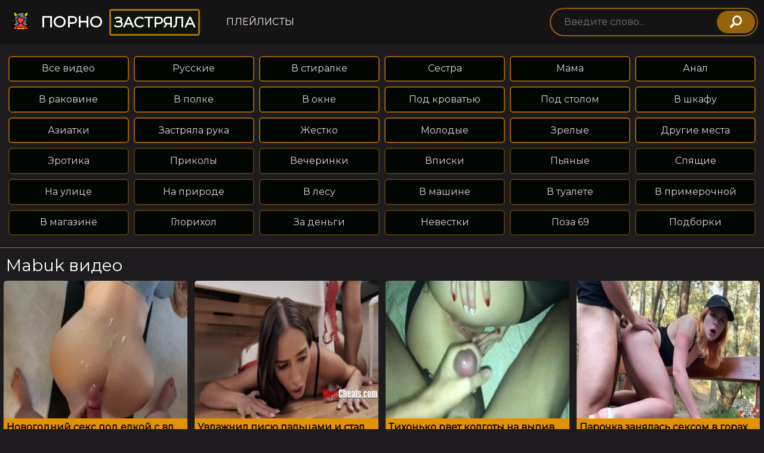

--- FILE ---
content_type: text/html; charset=UTF-8
request_url: https://porno-zastryala.com/playlist/mabuk/
body_size: 59583
content:
<!DOCTYPE html>
<html prefix="og: http://ogp.me/ns# video: http://ogp.me/ns/video# ya: http://webmaster.yandex.ru/vocabularies/" lang="ru">
<head>
<meta charset="utf-8" />
<meta name="viewport" content="width=device-width, initial-scale=1">
<meta name="apple-mobile-web-app-capable" content="yes" />
<title>Mabuk онлайн подборка. Порно видео с mabuk</title>
<meta name="description" content="Mabuk смотри в нашей подборке. Порно видео, где mabuk можно посмотреть." />
<meta property="og:site_name" content="Порно застряла" />
<meta property="og:title" content="Mabuk онлайн подборка. Порно видео с mabuk" />
<meta property="og:url" content="https://porno-zastryala.com/playlist/mabuk/" />
<meta property="og:description" content="Mabuk смотри в нашей подборке. Порно видео, где mabuk можно посмотреть." />
<meta property="og:image" content="https://porno-zastryala.com/design/default.png" />  
<link rel="canonical" href="https://porno-zastryala.com/playlist/mabuk/" />
<link rel="mask-icon" href="https://porno-zastryala.com/design/mask.svg" color="#302002">
<link rel="apple-touch-icon" sizes="180x180" href="https://porno-zastryala.com/design/180.png">
<link rel="icon" type="image/png" sizes="32x32" href="https://porno-zastryala.com/design/32.png">
<link rel="shortcut icon" href="https://porno-zastryala.com/design/fav.png" />
<meta name="msapplication-TileColor" content="#302002">
<meta name="theme-color" content="#302002">
<link rel="preload" href="//fonts.googleapis.com/css2?family=Montserrat&display=swap" as="style" onload="this.onload=null;this.rel='stylesheet'" /> 
<style>*{box-sizing:border-box;vertical-align:middle;font-family:'Montserrat',sans-serif;font-size:1rem;font-weight:400;line-height:1.4;list-style:none;text-decoration:none;outline:none;padding:0;margin:0}:root{--color-body:#1d1b1d;--color-text-body:#ccc7cc;--color-header:#151415;--color-main:#95630a;--color-secondary:#f9ecf9;--article-shadow:#aa7007;--menu-li-a:#020602;--menu-li-a-border:#50370c;--array-video:#e29202;--about:#000000;--trands:#000000;--trands-border:#4b3408;--trands-hover:#352509;--cats:#000000;--cats-border:#613e00;--cats-hover:#3f2e0f;--gray-bg:#373437;--col-3-border:#272527;--header-mob-border:#67143c;--base-gray:#dfd3d9;--base-white:#ffffff;--base-black:#000000}body{background:var(--color-body);color:var(--color-text-body);margin:auto;scroll-behavior:smooth}header{background:var(--color-header);padding:0.8rem 0}button{cursor:pointer}a{color:var(--color-main)}p b{vertical-align:initial;font-weight:bold}input{width:100%;background:var(--color-header);border:.15rem solid var(--color-main);border-radius:100rem;padding:.6rem 1.4rem;line-height:1.5;color:var(--base-gray)}h1{color:#fff;font-size:175%;font-weight:500;margin:0.6rem 0;width:100%}.container{max-width:1300px;margin:auto}.grid{display:flex}.a-i\003A center{align-items:center}.f-w\003A wrap{flex-wrap:wrap}.j-c\003A between{justify-content:space-between}.col\003A 4{width:calc(100% / 4 - .8rem);margin:.4rem;transition:.4s}.col\003A 4:hover{box-shadow:0 0 0 0.25rem var(--article-shadow);border-radius:.3rem}.logotype{width:25rem}.logotype a{color:var(--base-white)}.logotype a:hover .first_text{color:var(--color-main)}.logotype a{font-family:'Montserrat',sans-serif;font-size:26px;font-weight:bold;transition:.4s;text-transform:uppercase}.last_text{background-image:linear-gradient(25deg,#FFFFFF,#a6a6a6);text-transform:none} .logotype a span{font-family:'Montserrat',sans-serif;vertical-align:initial;font-size:24px;font-weight:bold;transition:.4s;text-transform:uppercase;color:#fff;background:#0a1508b8;border:3px solid #aa7007;padding:5px;border-radius:4px;margin-left:4px}.main_title{display:flex;justify-content:space-between;flex-wrap:wrap;align-items:center;margin:0 0 1rem 0}.main_title button{color:#fff;background:none;display:flex;align-items:center;font-size:15px;margin:8px 0px 0px 0px;padding:5px 7px;border:2px solid var(--color-main);border-radius:4px;transition:all .3s;animation:pulse 3s infinite;animation-timing-function:linear;animation-iteration-count:2}.main_title button:hover{border:2px solid var(--color-main)}.main_title h1{width:auto}.main_title button i{margin-left:4px}@keyframes pulse{0%{transform:scale(0.95);box-shadow:0 0 0 0 var(--color-main)}70%{transform:scale(1);box-shadow:0 0 0 10px #000}100%{transform:scale(0.95);box-shadow:0 0 0 0 var(--color-main)}}.similar_video{color:#fff;font-weight:500;margin:1.2rem 0;padding:4px 0px 4px 4px}.similar_video span{border-bottom:3px solid var(--color-main);font-size:130%;padding-bottom:4px}.my-queries{margin:-8px 2px 14px 2px;padding-bottom:10px;text-align:center}.my-queries a{display:inline-block !important;margin:12px 2px 0 2px !important}.queries li a,.my-queries a{background:#000;color:#fff}.queries ul{padding:0 0 12px 0}.queries li{float:left}.queries li a,.my-queries a{ font-size:16px;margin:8px 4px 0 2px;border-radius:4px;display:block;height:36px;line-height:28px;padding:2px 6px;white-space:nowrap;text-overflow:ellipsis;border:2px solid #5c3e0a}.queries li a:hover,.my-queries a:hover{background-color:#5c3e0a!important;transition:all .3s}.boobs{border:2px solid #95630a!important}.queries-shift{overflow:auto;white-space:nowrap;animation:shift-effect 1s ease-in-out 0.2s backwards}.queries-shift a{display:inline-block}.queries-shift::-webkit-scrollbar{background:#949494;border-radius:4px;height:10px;padding:10px}.queries-shift::-webkit-scrollbar-thumb{border-radius:4px;background:#95630a}@keyframes shift-effect{0%{padding-left:100px}25%{padding-left:0px}50%{padding-left:100px}100%{padding-left:0px}}.btn_up{position:fixed;background-color:var(--color-main);right:10px;bottom:5px;border-radius:22px;cursor:pointer;width:44px;height:44px}.btn_up::before{content:"";text-align:center;position:absolute;width:20px;height:20px;left:12px;top:12px;background-image:url("data:image/svg+xml,%3Csvg xmlns='http://www.w3.org/2000/svg' width='20' height='20' viewBox='0 0 20 20'%3E%3Cg fill='none' stroke='%23000000' stroke-width='2' stroke-linecap='round' stroke-linejoin='round'%3E%3Cpath d='M10 17V4M3 10l7-7 7 7'/%3E%3C/g%3E%3C/svg%3E")}.btn_up_hide{display:none}@media (hover:hover) and (pointer:fine){.btn_up:hover{background-color:var(--color-main)}}.last_text{color:var(--color-main);margin:0 0 0 .2rem}.search\003A form{width:25rem;position:relative}.search{padding:.6rem 3.4rem .6rem 1.4rem}.search\003A form button{background-color:var(--color-main);background-image:url("data:image/svg+xml;charset=UTF-8,%3csvg xmlns='http://www.w3.org/2000/svg' version='1.1' width='512px' height='512px' style='shape-rendering:geometricPrecision;text-rendering:geometricPrecision;image-rendering:optimizeQuality;fill-rule:evenodd;clip-rule:evenodd' xmlns:xlink='http://www.w3.org/1999/xlink'%3e%3cg%3e%3cpath style='opacity:0.983' fill='%23ffffff' d='M 286.5,-0.5 C 300.5,-0.5 314.5,-0.5 328.5,-0.5C 415.203,12.2772 473.37,59.9438 503,142.5C 506.818,155.765 509.651,169.099 511.5,182.5C 511.5,196.5 511.5,210.5 511.5,224.5C 499.583,306.166 455.583,362.999 379.5,395C 309.616,418.588 244.616,409.255 184.5,367C 126.374,320.699 99.5402,260.199 104,185.5C 113.79,105.689 154.957,48.8556 227.5,15C 246.612,7.23196 266.279,2.0653 286.5,-0.5 Z M 292.5,70.5 C 356.041,67.2908 401.874,93.9575 430,150.5C 449.05,199.817 442.716,245.483 411,287.5C 373.827,329.68 327.66,344.513 272.5,332C 216.126,313.628 183.626,275.128 175,216.5C 171.833,159.658 194.333,116.492 242.5,87C 258.328,78.5568 274.995,73.0568 292.5,70.5 Z'/%3e%3c/g%3e%3cg%3e%3cpath style='opacity:0.984' fill='%23ffffff' d='M 61.5,511.5 C 54.5,511.5 47.5,511.5 40.5,511.5C 19.1541,505.487 5.48743,491.821 -0.5,470.5C -0.5,463.5 -0.5,456.5 -0.5,449.5C 1.61514,441.6 5.11514,434.266 10,427.5C 45.8333,391.667 81.6667,355.833 117.5,320C 118.167,319.333 118.833,319.333 119.5,320C 138.338,349.338 162.338,373.505 191.5,392.5C 155.68,428.82 119.68,464.986 83.5,501C 76.7338,505.885 69.4005,509.385 61.5,511.5 Z'/%3e%3c/g%3e%3c/svg%3e ");background-repeat:no-repeat;background-position:center;background-size:1.3rem;border:none;padding:1.2rem 2rem;border-radius:100rem;position:absolute;transition:.4s;right:.35rem;bottom:.3rem}.search\003A form button:hover{background-color:#95630a94}.menu\003A header{width:calc(100% - 41rem);margin:0 1rem;display:flex}.menu\003A header li{margin:0 1.5rem 0 0}.menu\003A header li:last-child{margin:0}.menu\003A header li a{padding:1rem .25rem;text-transform:uppercase;color:var(--color-secondary);position:relative;letter-spacing:.01rem}.menu\003A header li a:hover::after{content:"";position:absolute;bottom:-1rem;left:0;width:100%;height:.2rem;background:var(--color-main)}.menu\003A main{padding:1rem 0;border-bottom:.01rem solid var(--article-shadow)}.menu\003A main ul li{width:calc(100% / 6);color:var(--base-white);position:relative}.menu\003A main ul li a{display:block;padding:.55rem 1rem;text-align:center;color:var(--base-gray);background:var(--menu-li-a);border:2px solid var(--menu-li-a-border);margin:.25rem .25rem;border-radius:.35rem;transition:.4s}.menu\003A main ul li span{background:var(--menu-li-a-border);color:var(--base-white);position:absolute;top:10px;right:12px;font-size:12px;border-radius:2px;padding:0px 5px;height:18px;line-height:20px}.main-categories{border:2px solid #975f00!important}.menu\003A main ul li a:hover{box-shadow:0 0 0 0.1rem var(--color-main)}.array\003A video a{color:var(--base-white)}.image-video{padding-bottom:75%;position:relative}.img\003A array-video{width:100%;height:100%;object-fit:cover;object-position:center;background:var(--base-gray);border-radius:.3rem .3rem 0 0;position:absolute;top:0;left:0}.mode\003A array{margin:-.6em}.text\003A array-video{padding:.3rem;background:var(--array-video);color:var(--base-black);font-weight:bold;border-radius:0 0 .3rem .3rem;overflow:hidden;text-overflow:ellipsis;white-space:nowrap}.text\003A array-cat{padding:.3rem;background:var(--array-video);color:var(--base-black);text-align:center;font-weight:bold;border-radius:0 0 .3rem .3rem;overflow:hidden;text-overflow:ellipsis;white-space:nowrap}.about{background:var(--about);color:#fff;padding:1rem 1.3rem;border-radius:.5rem;margin:2rem 0}.about a{text-decoration:underline;text-decoration-thickness:from-font;vertical-align:initial}h2{font-size:140%;padding:0 0 .5rem 0;margin:0 0 .2rem 0;display:inline-block}p{line-height:2}footer{padding:1rem 0;background:var(--color-header);box-shadow:0 0 0.5rem -0.1rem var(--color-main)}footer a{color:var(--base-gray);padding:0.2rem}footer a:first-child{font-weight:bold;text-transform:uppercase}@media screen and (max-width:520px){.j-c\003A between{display:block}footer a{display:block;text-align:center}footer a:first-child{margin-bottom:0.4rem}}.icons\003A star{background-image:url("data:image/svg+xml,%3Csvg xmlns='http://www.w3.org/2000/svg' viewBox='0 0 610.545 582.022'%3E%3Cpath d='M704,329.335a24.664,24.664,0,0,0-20-17L503.333,286l-81-163.667a26,26,0,0,0-44.666,0L296.666,286,116,312.335a24.668,24.668,0,0,0-20,17A25,25,0,0,0,102,355L233.333,482.337l-31,180a25.334,25.334,0,0,0,10,24.666,25,25,0,0,0,26.333,1.667L400,603.67l161.667,85a24.357,24.357,0,0,0,11.666,3A26.374,26.374,0,0,0,588,687a25.339,25.339,0,0,0,10-24.666l-31.333-180L697.667,355A25.008,25.008,0,0,0,704,329.335Z' transform='translate(-94.686 -109.648)' fill='%23fff'/%3E%3C/svg%3E");background-repeat:no-repeat;background-size:contain;background-position:center;display:inline-block;width:1rem;height:1rem;vertical-align:text-top;margin:0 .4rem 0 0}.icons\003A logo{background-image:url("data:image/svg+xml;charset=UTF-8,%3csvg xmlns='http://www.w3.org/2000/svg' version='1.1' width='512px' height='512px' style='shape-rendering:geometricPrecision;text-rendering:geometricPrecision;image-rendering:optimizeQuality;fill-rule:evenodd;clip-rule:evenodd' xmlns:xlink='http://www.w3.org/1999/xlink'%3e%3cg%3e%3cpath style='opacity:0.98' fill='%23010000' d='M 106.5,-0.5 C 109.5,-0.5 112.5,-0.5 115.5,-0.5C 116.458,0.961599 117.624,2.29493 119,3.5C 124.732,30.6607 138.732,52.3274 161,68.5C 177.116,61.6766 193.95,58.1766 211.5,58C 246.964,40.7735 284.298,34.1068 323.5,38C 347.905,41.2927 369.738,50.4593 389,65.5C 408.512,49.1472 420.845,28.4805 426,3.5C 427.376,2.29493 428.542,0.961599 429.5,-0.5C 432.5,-0.5 435.5,-0.5 438.5,-0.5C 463.565,29.089 473.065,63.089 467,101.5C 465.535,106.894 463.869,112.228 462,117.5C 457.259,127.987 451.759,137.987 445.5,147.5C 452.584,174.932 453.417,202.598 448,230.5C 443.491,252.201 438.825,273.868 434,295.5C 432.257,304.438 431.59,313.438 432,322.5C 432.664,329.68 436.164,334.847 442.5,338C 453.13,339.815 463.797,341.148 474.5,342C 476.993,345.174 477.993,348.841 477.5,353C 475.388,380.576 462.055,400.576 437.5,413C 444.036,418.238 449.536,424.404 454,431.5C 465,450.167 476,468.833 487,487.5C 490.266,498.623 486.766,506.623 476.5,511.5C 340.5,511.5 204.5,511.5 68.5,511.5C 58.2448,506.643 54.7448,498.643 58,487.5C 60.3003,483.732 62.4669,479.898 64.5,476C 33.7955,456.748 20.6289,428.914 25,392.5C 25.9008,384.428 27.2342,376.428 29,368.5C 35.8171,345.22 42.3171,321.887 48.5,298.5C 42.4908,298.666 36.4908,298.499 30.5,298C 18.5195,293.209 14.0195,284.376 17,271.5C 25.3333,255.167 33.6667,238.833 42,222.5C 49.0498,212.486 58.2165,209.986 69.5,215C 71.3333,216.833 73.1667,218.667 75,220.5C 83.6667,237.167 92.3333,253.833 101,270.5C 104.533,283.255 100.366,292.421 88.5,298C 81.0604,297.888 73.8937,298.721 67,300.5C 61.6117,321.666 55.6117,342.666 49,363.5C 43.1875,382.174 41.5208,401.174 44,420.5C 48.3836,437.876 58.3836,450.876 74,459.5C 81.5835,448.002 88.9168,436.335 96,424.5C 99.8333,420.667 103.667,416.833 107.5,413C 80.1028,398.914 66.9361,376.414 68,345.5C 68.8333,343.333 70.3333,341.833 72.5,341C 80.8333,340.667 89.1667,340.333 97.5,340C 108.805,338.692 115.638,332.525 118,321.5C 118.717,312.464 118.384,303.464 117,294.5C 110.046,263.732 104.38,232.732 100,201.5C 99.258,183.447 99.5913,165.447 101,147.5C 70.5781,107.26 67.5781,64.927 92,20.5C 96.2735,13.0691 101.107,6.06909 106.5,-0.5 Z'/%3e%3c/g%3e%3cg%3e%3cpath style='opacity:1' fill='%23f8bd07' d='M 128.5,150.5 C 146.754,136.665 157.254,118.332 160,95.5C 159.044,94.4214 158.211,93.2547 157.5,92C 133.783,82.1002 114.783,66.6002 100.5,45.5C 102.432,39.6307 104.932,33.964 108,28.5C 122.133,60.9663 145.3,84.4663 177.5,99C 173.221,117.242 163.887,132.242 149.5,144C 143.782,147.775 137.616,150.608 131,152.5C 129.699,152.361 128.866,151.695 128.5,150.5 Z'/%3e%3c/g%3e%3cg%3e%3cpath style='opacity:1' fill='%23fabe07' d='M 404.5,148.5 C 407.724,145.782 410.891,142.782 414,139.5C 434.073,111.804 439.406,81.4709 430,48.5C 429.329,47.7476 428.496,47.4142 427.5,47.5C 431.181,41.4721 434.347,35.1388 437,28.5C 459.162,68.54 455.829,106.207 427,141.5C 423.242,145.931 418.908,149.598 414,152.5C 410.529,151.629 407.362,150.296 404.5,148.5 Z'/%3e%3c/g%3e%3cg%3e%3cpath style='opacity:1' fill='%23fdda00' d='M 100.5,45.5 C 114.783,66.6002 133.783,82.1002 157.5,92C 158.211,93.2547 159.044,94.4214 160,95.5C 157.254,118.332 146.754,136.665 128.5,150.5C 102.441,128.688 90.9411,100.688 94,66.5C 95.1061,59.0487 97.2728,52.0487 100.5,45.5 Z'/%3e%3c/g%3e%3cg%3e%3cpath style='opacity:1' fill='%23fdda00' d='M 427.5,47.5 C 428.496,47.4142 429.329,47.7476 430,48.5C 439.406,81.4709 434.073,111.804 414,139.5C 410.891,142.782 407.724,145.782 404.5,148.5C 390.525,141.618 380.358,130.952 374,116.5C 371.863,111.256 370.03,105.923 368.5,100.5C 368.833,99.5 369.167,98.5 369.5,97.5C 394.071,86.9309 413.404,70.2642 427.5,47.5 Z'/%3e%3c/g%3e%3cg%3e%3cpath style='opacity:1' fill='%235f7c8a' d='M 338.5,59.5 C 347.159,64.31 355.159,70.1433 362.5,77C 354.487,83.0105 345.82,88.0105 336.5,92C 333.087,96.0708 332.587,100.571 335,105.5C 340.418,124.52 350.918,140.02 366.5,152C 373.567,156.537 381.234,159.37 389.5,160.5C 397.774,165.703 406.774,168.703 416.5,169.5C 418.47,190.336 417.303,211.003 413,231.5C 407.584,255.08 402.584,278.746 398,302.5C 397.333,310.5 397.333,318.5 398,326.5C 401.788,341.777 411.622,349.444 427.5,349.5C 432.115,352.64 437.115,354.974 442.5,356.5C 439.94,374.98 431.273,389.647 416.5,400.5C 391.771,393.312 367.437,384.812 343.5,375C 329.55,364.604 323.05,350.77 324,333.5C 324.29,331.048 324.956,328.715 326,326.5C 341.033,316.469 352.033,303.136 359,286.5C 366.673,264.982 373.839,243.316 380.5,221.5C 385.959,221.897 391.292,221.397 396.5,220C 401.343,215.62 401.677,210.954 397.5,206C 370.091,205.031 343.091,201.031 316.5,194C 294.547,187.69 274.547,177.69 256.5,164C 243.722,152.943 234.556,139.443 229,123.5C 226.045,119.723 222.212,118.557 217.5,120C 215.448,120.93 213.948,122.43 213,124.5C 211.397,134.562 209.563,144.562 207.5,154.5C 201.068,153.347 195.568,155.014 191,159.5C 187.55,166.94 184.55,174.607 182,182.5C 174.85,198.81 163.683,211.477 148.5,220.5C 147.614,221.325 147.281,222.325 147.5,223.5C 142.458,231.104 144.458,236.104 153.5,238.5C 158.91,256.896 165.41,274.896 173,292.5C 180.959,304.126 190.625,314.126 202,322.5C 207.384,340.629 204.05,356.962 192,371.5C 187.938,375.731 183.771,379.731 179.5,383.5C 164.152,388.894 148.819,394.394 133.5,400C 118.346,400.008 105.846,394.175 96,382.5C 90.5761,375.395 87.4095,367.395 86.5,358.5C 123.256,357.904 139.756,339.237 136,302.5C 130.546,272.467 124.879,242.467 119,212.5C 116.764,197.236 116.098,181.902 117,166.5C 117.333,165.833 117.667,165.167 118,164.5C 121.302,167.401 125.135,169.068 129.5,169.5C 148.659,166.173 164.159,156.84 176,141.5C 185.458,128.584 191.625,114.251 194.5,98.5C 193.289,89.9399 188.622,83.9399 180.5,80.5C 184.297,78.7165 188.297,77.5499 192.5,77C 200.167,76.6667 207.833,76.3333 215.5,76C 254.496,54.8312 295.496,49.3312 338.5,59.5 Z'/%3e%3c/g%3e%3cg%3e%3cpath style='opacity:1' fill='%2336464e' d='M 338.5,59.5 C 351.193,62.8469 362.86,68.3469 373.5,76C 368.731,79.1027 363.731,81.7694 358.5,84C 352.298,88.281 349.798,94.1143 351,101.5C 356.373,126.3 369.207,145.966 389.5,160.5C 381.234,159.37 373.567,156.537 366.5,152C 350.918,140.02 340.418,124.52 335,105.5C 332.587,100.571 333.087,96.0708 336.5,92C 345.82,88.0105 354.487,83.0105 362.5,77C 355.159,70.1433 347.159,64.31 338.5,59.5 Z'/%3e%3c/g%3e%3cg%3e%3cpath style='opacity:1' fill='%2337474f' d='M 207.5,154.5 C 203.888,174.56 194.888,191.727 180.5,206C 170.329,213.419 159.329,219.252 147.5,223.5C 147.281,222.325 147.614,221.325 148.5,220.5C 163.683,211.477 174.85,198.81 182,182.5C 184.55,174.607 187.55,166.94 191,159.5C 195.568,155.014 201.068,153.347 207.5,154.5 Z'/%3e%3c/g%3e%3cg%3e%3cpath style='opacity:1' fill='%23c21d1d' d='M 291.5,203.5 C 265.722,196.943 242.389,185.61 221.5,169.5C 222.191,164.402 223.358,159.402 225,154.5C 235.678,169.182 248.845,181.015 264.5,190C 273.592,194.546 282.592,199.046 291.5,203.5 Z'/%3e%3c/g%3e%3cg%3e%3cpath style='opacity:1' fill='%2336464e' d='M 427.5,349.5 C 411.622,349.444 401.788,341.777 398,326.5C 397.333,318.5 397.333,310.5 398,302.5C 402.584,278.746 407.584,255.08 413,231.5C 417.303,211.003 418.47,190.336 416.5,169.5C 422.057,168.388 426.723,165.722 430.5,161.5C 432.719,166.243 433.886,171.243 434,176.5C 434.666,188.524 434.332,200.524 433,212.5C 427.978,239.967 422.311,267.3 416,294.5C 413.425,309.029 414.091,323.362 418,337.5C 419.994,342.519 423.161,346.519 427.5,349.5 Z'/%3e%3c/g%3e%3cg%3e%3cpath style='opacity:1' fill='%23f34234' d='M 221.5,169.5 C 242.389,185.61 265.722,196.943 291.5,203.5C 308.775,209.636 326.441,214.303 344.5,217.5C 337.979,238.564 331.146,259.564 324,280.5C 313.974,303.194 297.807,320.027 275.5,331C 272.854,331.497 270.187,331.664 267.5,331.5C 259.022,330.098 251.022,327.265 243.5,323C 232.178,316.352 222.011,308.185 213,298.5C 208.205,292.358 204.205,285.691 201,278.5C 195.167,261 189.333,243.5 183.5,226C 198.024,215.152 208.857,201.319 216,184.5C 217.568,179.286 219.401,174.286 221.5,169.5 Z'/%3e%3c/g%3e%3cg%3e%3cpath style='opacity:1' fill='%23c61e1d' d='M 344.5,217.5 C 350.844,218.391 357.178,219.391 363.5,220.5C 356.901,239.796 350.401,259.13 344,278.5C 335.327,296.84 322.161,311.006 304.5,321C 294.475,327.23 283.642,331.063 272,332.5C 270.293,332.492 268.793,332.158 267.5,331.5C 270.187,331.664 272.854,331.497 275.5,331C 297.807,320.027 313.974,303.194 324,280.5C 331.146,259.564 337.979,238.564 344.5,217.5 Z'/%3e%3c/g%3e%3cg%3e%3cpath style='opacity:1' fill='%23c21e1d' d='M 34.5,280.5 C 45.5,280.5 56.5,280.5 67.5,280.5C 67.6633,278.143 67.4966,275.81 67,273.5C 61.9115,264.324 57.0782,254.99 52.5,245.5C 52.0431,244.702 51.3764,244.369 50.5,244.5C 53.0752,240.353 55.4085,236.02 57.5,231.5C 58.6507,230.269 59.8173,230.269 61,231.5C 68.6667,246.167 76.3333,260.833 84,275.5C 84.6667,277.167 84.6667,278.833 84,280.5C 67.4022,281.831 50.9022,281.831 34.5,280.5 Z'/%3e%3c/g%3e%3cg%3e%3cpath style='opacity:1' fill='%2336464e' d='M 179.5,383.5 C 183.771,379.731 187.938,375.731 192,371.5C 204.05,356.962 207.384,340.629 202,322.5C 190.625,314.126 180.959,304.126 173,292.5C 165.41,274.896 158.91,256.896 153.5,238.5C 158.295,237.235 162.962,235.568 167.5,233.5C 173.293,249.378 178.793,265.378 184,281.5C 191.177,300.008 202.844,315.008 219,326.5C 223.897,346.473 218.063,362.64 201.5,375C 194.182,377.938 186.849,380.771 179.5,383.5 Z'/%3e%3c/g%3e%3cg%3e%3cpath style='opacity:1' fill='%23f14234' d='M 50.5,244.5 C 51.3764,244.369 52.0431,244.702 52.5,245.5C 57.0782,254.99 61.9115,264.324 67,273.5C 67.4966,275.81 67.6633,278.143 67.5,280.5C 56.5,280.5 45.5,280.5 34.5,280.5C 33.4017,279.399 33.235,278.066 34,276.5C 39.7682,265.963 45.2682,255.297 50.5,244.5 Z'/%3e%3c/g%3e%3cg%3e%3cpath style='opacity:1' fill='%23f24234' d='M 286.5,347.5 C 287.833,347.5 289.167,347.5 290.5,347.5C 296.697,371.03 311.697,385.363 335.5,390.5C 355.418,398.029 375.418,405.362 395.5,412.5C 403.195,416.814 410.029,422.481 416,429.5C 428.333,449.833 440.667,470.167 453,490.5C 453.49,491.793 453.657,493.127 453.5,494.5C 435.833,494.5 418.167,494.5 400.5,494.5C 404.208,475.45 398.542,459.95 383.5,448C 346.268,425.624 309.268,426.124 272.5,449.5C 239.382,428.337 205.049,426.003 169.5,442.5C 156.112,444.944 144.612,450.944 135,460.5C 132.148,464.204 129.815,468.204 128,472.5C 127.5,479.826 127.334,487.159 127.5,494.5C 109.83,494.667 92.1635,494.5 74.5,494C 85.4592,475.916 96.2925,457.749 107,439.5C 113.705,429.803 122.539,422.636 133.5,418C 158.5,409 183.5,400 208.5,391C 226.607,378.636 236.94,361.47 239.5,339.5C 254.18,348.088 269.846,350.755 286.5,347.5 Z'/%3e%3c/g%3e%3cg%3e%3cpath style='opacity:1' fill='%23c41e1d' d='M 335.5,390.5 C 311.697,385.363 296.697,371.03 290.5,347.5C 289.167,347.5 287.833,347.5 286.5,347.5C 293.574,345.134 300.574,342.467 307.5,339.5C 308.251,361.345 317.585,378.345 335.5,390.5 Z'/%3e%3c/g%3e%3cg%3e%3cpath style='opacity:1' fill='%2336464e' d='M 442.5,356.5 C 447.659,358.183 452.992,358.849 458.5,358.5C 454.219,382.114 440.219,396.114 416.5,400.5C 431.273,389.647 439.94,374.98 442.5,356.5 Z'/%3e%3c/g%3e%3cg%3e%3cpath style='opacity:1' fill='%23c51e1d' d='M 395.5,412.5 C 407.471,415.654 418.471,420.821 428.5,428C 431.372,430.537 433.872,433.37 436,436.5C 447.5,455.5 459,474.5 470.5,493.5C 464.872,494.495 459.206,494.829 453.5,494.5C 453.657,493.127 453.49,491.793 453,490.5C 440.667,470.167 428.333,449.833 416,429.5C 410.029,422.481 403.195,416.814 395.5,412.5 Z'/%3e%3c/g%3e%3cg%3e%3cpath style='opacity:1' fill='%23c61e1d' d='M 169.5,442.5 C 149.403,454.031 141.07,471.364 144.5,494.5C 138.833,494.5 133.167,494.5 127.5,494.5C 127.334,487.159 127.5,479.826 128,472.5C 129.815,468.204 132.148,464.204 135,460.5C 144.612,450.944 156.112,444.944 169.5,442.5 Z'/%3e%3c/g%3e%3cg%3e%3cpath style='opacity:1' fill='%23fc9601' d='M 346.5,450.5 C 363.395,460.302 370.062,474.969 366.5,494.5C 298.167,494.5 229.833,494.5 161.5,494.5C 157.844,476.645 164.178,463.812 180.5,456C 212.013,443.74 241.347,447.74 268.5,468C 270.833,468.667 273.167,468.667 275.5,468C 287.58,459.303 300.913,453.303 315.5,450C 325.936,447.857 336.269,448.024 346.5,450.5 Z'/%3e%3c/g%3e%3cg%3e%3cpath style='opacity:1' fill='%23f17a00' d='M 346.5,450.5 C 362.126,452.727 374.292,460.394 383,473.5C 383.5,480.492 383.666,487.492 383.5,494.5C 377.833,494.5 372.167,494.5 366.5,494.5C 370.062,474.969 363.395,460.302 346.5,450.5 Z'/%3e%3c/g%3e%3c/svg%3e");background-repeat:no-repeat;background-size:contain;background-position:center;width:2rem;height:2rem;display:inline-block;margin:0 .7rem 0 .5rem;position:relative;top:-.3rem}.icons\003A tags{background-image:url("data:image/svg+xml;charset=UTF-8,%3csvg xmlns='http://www.w3.org/2000/svg' version='1.1' width='512px' height='512px' style='shape-rendering:geometricPrecision;text-rendering:geometricPrecision;image-rendering:optimizeQuality;fill-rule:evenodd;clip-rule:evenodd' xmlns:xlink='http://www.w3.org/1999/xlink'%3e%3cg%3e%3cpath style='opacity:0.958' fill='%23ffffff' d='M 251.5,2.5 C 265.073,1.84541 275.906,6.84541 284,17.5C 301.977,53.2871 319.81,89.1204 337.5,125C 339.087,125.862 340.754,126.529 342.5,127C 380.863,132.48 419.196,138.147 457.5,144C 478.944,152.633 486.444,168.133 480,190.5C 478.92,192.996 477.586,195.33 476,197.5C 446.974,225.526 418.307,253.86 390,282.5C 389.333,285.167 389.333,287.833 390,290.5C 396.818,328.073 402.984,365.739 408.5,403.5C 405.822,428.005 392.155,439.171 367.5,437C 365.122,436.489 362.788,435.822 360.5,435C 325.778,416.305 290.778,398.139 255.5,380.5C 220.222,398.139 185.222,416.305 150.5,435C 130.445,441.542 115.278,435.708 105,417.5C 103.095,413.033 102.262,408.367 102.5,403.5C 108.083,365.751 114.249,328.084 121,290.5C 121.667,287.833 121.667,285.167 121,282.5C 92.6926,253.86 64.0259,225.526 35,197.5C 24.4709,179.322 26.9709,163.155 42.5,149C 45.1667,147.667 47.8333,146.333 50.5,145C 87.7176,138.686 125.051,133.02 162.5,128C 166.377,127.743 170.043,126.743 173.5,125C 191.19,89.1204 209.023,53.2871 227,17.5C 233.302,9.3477 241.468,4.3477 251.5,2.5 Z M 254.5,30.5 C 256.757,30.9617 258.757,31.9617 260.5,33.5C 277.728,68.9567 295.228,104.29 313,139.5C 319.595,148.415 328.428,153.582 339.5,155C 376.191,160.17 412.857,165.503 449.5,171C 453.955,173.06 455.122,176.227 453,180.5C 425,207.833 397,235.167 369,262.5C 362.103,271.76 359.769,282.093 362,293.5C 368.231,329.824 374.398,366.157 380.5,402.5C 380.182,408.313 377.182,410.48 371.5,409C 338.167,391.333 304.833,373.667 271.5,356C 261.949,351.842 252.282,351.509 242.5,355C 208.009,372.745 173.676,390.745 139.5,409C 131.668,409.821 128.835,406.321 131,398.5C 137.108,363.519 143.108,328.519 149,293.5C 151.221,282.058 148.888,271.725 142,262.5C 114,235.167 86,207.833 58,180.5C 55.8783,176.227 57.045,173.06 61.5,171C 102.319,165.502 142.985,159.169 183.5,152C 189.563,149.271 194.397,145.104 198,139.5C 215.772,104.29 233.272,68.9567 250.5,33.5C 251.901,32.4793 253.235,31.4793 254.5,30.5 Z'/%3e%3c/g%3e%3cg%3e%3cpath style='opacity:0.938' fill='%23ffffff' d='M 100.5,19.5 C 104.967,19.1326 109.3,19.6326 113.5,21C 120.61,29.3888 127.11,38.2222 133,47.5C 134.502,62.9944 127.669,68.8277 112.5,65C 104.553,56.2598 97.7192,46.7598 92,36.5C 90.6145,28.6038 93.4479,22.9371 100.5,19.5 Z'/%3e%3c/g%3e%3cg%3e%3cpath style='opacity:0.937' fill='%23ffffff' d='M 400.5,19.5 C 415.42,18.3745 421.253,25.0412 418,39.5C 412.267,48.5692 405.767,57.0692 398.5,65C 383.342,68.8392 376.509,63.0059 378,47.5C 382.609,39.8926 387.609,32.5592 393,25.5C 395.134,22.8474 397.634,20.8474 400.5,19.5 Z'/%3e%3c/g%3e%3cg%3e%3cpath style='opacity:0.941' fill='%23ffffff' d='M -0.5,323.5 C -0.5,319.833 -0.5,316.167 -0.5,312.5C 1.64111,309.528 4.30777,307.028 7.5,305C 16.9746,301.452 26.6413,298.619 36.5,296.5C 49.027,299.219 52.8604,306.553 48,318.5C 46.8333,319.667 45.6667,320.833 44.5,322C 34.1578,326.042 23.6578,329.542 13,332.5C 6.99412,331.645 2.49412,328.645 -0.5,323.5 Z'/%3e%3c/g%3e%3cg%3e%3cpath style='opacity:0.94' fill='%23ffffff' d='M 511.5,312.5 C 511.5,316.167 511.5,319.833 511.5,323.5C 508.506,328.645 504.006,331.645 498,332.5C 487.259,329.809 476.759,326.309 466.5,322C 458.5,314.333 458.5,306.667 466.5,299C 468.9,297.299 471.567,296.466 474.5,296.5C 484.359,298.619 494.025,301.452 503.5,305C 506.692,307.028 509.359,309.528 511.5,312.5 Z'/%3e%3c/g%3e%3cg%3e%3cpath style='opacity:0.939' fill='%23ffffff' d='M 253.5,455.5 C 261.052,455.19 266.218,458.523 269,465.5C 269.667,476.5 269.667,487.5 269,498.5C 264.242,507.816 257.075,510.316 247.5,506C 244.894,504.062 243.061,501.562 242,498.5C 241.333,487.5 241.333,476.5 242,465.5C 244.21,460.112 248.043,456.779 253.5,455.5 Z'/%3e%3c/g%3e%3c/svg%3e");background-repeat:no-repeat;background-size:contain;background-position:center;width:18px;height:14px;display:inline-block;margin-top:-4px}.icons\003A tag{background-image:url("data:image/svg+xml;charset=UTF-8,%3csvg xmlns='http://www.w3.org/2000/svg' version='1.1' width='512px' height='512px' style='shape-rendering:geometricPrecision;text-rendering:geometricPrecision;image-rendering:optimizeQuality;fill-rule:evenodd;clip-rule:evenodd' xmlns:xlink='http://www.w3.org/1999/xlink'%3e%3cg%3e%3cpath style='opacity:0.987' fill='%23ffffff' d='M 511.5,142.5 C 511.5,145.5 511.5,148.5 511.5,151.5C 501.573,169.848 491.24,188.015 480.5,206C 479.167,206.667 477.833,207.333 476.5,208C 451.502,208.5 426.502,208.667 401.5,208.5C 391.988,239.547 382.322,270.547 372.5,301.5C 401.502,301.333 430.502,301.5 459.5,302C 468.966,305.431 472.132,311.931 469,321.5C 459.719,339.903 449.552,357.736 438.5,375C 437.167,375.667 435.833,376.333 434.5,377C 405.494,377.167 376.494,377.667 347.5,378.5C 337.436,409.859 327.269,441.192 317,472.5C 315.833,475 314,476.833 311.5,478C 287.563,479.637 263.563,479.97 239.5,479C 230.887,475.074 228.054,468.574 231,459.5C 239.843,432.306 248.676,405.139 257.5,378C 228.169,377.5 198.835,377.333 169.5,377.5C 160.135,408.622 150.301,439.622 140,470.5C 138.5,474.667 135.667,477.5 131.5,479C 108.167,479.667 84.8333,479.667 61.5,479C 53.6953,475.219 50.862,469.053 53,460.5C 61.936,433.192 70.7693,405.859 79.5,378.5C 55.5069,377.667 31.5069,377.167 7.5,377C 3.97911,375.31 1.31244,372.81 -0.5,369.5C -0.5,365.833 -0.5,362.167 -0.5,358.5C 8.22582,343.39 16.7258,328.057 25,312.5C 27.3648,306.798 31.5315,303.298 37.5,302C 59.8308,301.5 82.1642,301.333 104.5,301.5C 113.96,271.118 123.627,240.785 133.5,210.5C 106.506,209.667 79.5062,209.167 52.5,209C 43.0381,206.871 39.2048,201.037 41,191.5C 50.2999,174.187 59.6333,156.853 69,139.5C 70.5,138 72,136.5 73.5,135C 101.753,133.849 130.086,133.016 158.5,132.5C 168.432,101.87 178.266,71.203 188,40.5C 189.5,36.3333 192.333,33.5 196.5,32C 220.167,31.3333 243.833,31.3333 267.5,32C 275.037,36.0318 277.537,42.1985 275,50.5C 266.467,77.9317 257.634,105.265 248.5,132.5C 277.826,133.5 307.159,133.833 336.5,133.5C 346.16,101.354 356.326,69.354 367,37.5C 368.961,34.8647 371.461,33.0314 374.5,32C 397.833,31.3333 421.167,31.3333 444.5,32C 448.641,33.4741 451.474,36.3074 453,40.5C 453.696,44.9054 453.363,49.2388 452,53.5C 443.191,80.0929 434.691,106.76 426.5,133.5C 452.169,133.333 477.835,133.5 503.5,134C 507.103,136.098 509.77,138.932 511.5,142.5 Z M 223.5,209.5 C 252.841,209.167 282.174,209.5 311.5,210.5C 301.224,240.662 291.557,270.995 282.5,301.5C 253.159,301.833 223.826,301.5 194.5,300.5C 204.776,270.338 214.443,240.005 223.5,209.5 Z'/%3e%3c/g%3e%3c/svg%3e");background-repeat:no-repeat;background-size:contain;background-position:center;display:inline-block;width:.9rem;height:.9rem;vertical-align:revert;margin:0 .25rem 0 0;position:relative;top:.05rem}.icons\003A caret-down{background-image:url("data:image/svg+xml;charset=UTF-8,%3csvg xmlns='http://www.w3.org/2000/svg' version='1.1' width='512px' height='512px' style='shape-rendering:geometricPrecision;text-rendering:geometricPrecision;image-rendering:optimizeQuality;fill-rule:evenodd;clip-rule:evenodd' xmlns:xlink='http://www.w3.org/1999/xlink'%3e%3cg%3e%3cpath style='opacity:0.972' fill='%23ffffff' d='M 76.5,110.5 C 81.1271,110.573 85.4604,111.74 89.5,114C 115.167,139.667 140.833,165.333 166.5,191C 225.833,191.667 285.167,191.667 344.5,191C 370.167,165.333 395.833,139.667 421.5,114C 428.167,110.667 434.833,110.667 441.5,114C 448.069,120.945 449.236,128.778 445,137.5C 385.167,197.333 325.333,257.167 265.5,317C 258.833,320.333 252.167,320.333 245.5,317C 185.667,257.167 125.833,197.333 66,137.5C 59.6481,124.532 63.1481,115.532 76.5,110.5 Z M 199.5,224.5 C 236.664,223.336 273.998,223.169 311.5,224C 292.986,242.681 274.319,261.181 255.5,279.5C 236.813,261.145 218.146,242.812 199.5,224.5 Z'/%3e%3c/g%3e%3cg%3e%3cpath style='opacity:0.961' fill='%23ffffff' d='M 74.5,191.5 C 79.742,191.023 84.742,191.856 89.5,194C 144.68,249.347 200.014,304.514 255.5,359.5C 310.986,304.514 366.32,249.347 421.5,194C 431.31,189.282 439.476,191.115 446,199.5C 448.256,205.675 447.923,211.675 445,217.5C 385.167,277.333 325.333,337.167 265.5,397C 258.833,400.333 252.167,400.333 245.5,397C 185.667,337.167 125.833,277.333 66,217.5C 60.6071,205.846 63.4404,197.179 74.5,191.5 Z M 199.5,224.5 C 218.146,242.812 236.813,261.145 255.5,279.5C 274.319,261.181 292.986,242.681 311.5,224C 273.998,223.169 236.664,223.336 199.5,224.5 Z'/%3e%3c/g%3e%3c/svg%3e");background-repeat:no-repeat;background-size:contain;background-position:center;width:18px;height:14px;display:inline-block}.menu\003A trend{margin:1rem 0}.menu\003A trend li a{white-space:nowrap;overflow:hidden;text-overflow:ellipsis;display:block;padding:.45rem 0.7rem;text-align:center;color:var(--base-white);background:var(--trands);border:.1rem solid var(--trands-border);margin:.25rem .25rem;border-radius:.35rem;transition:.4s}.menu\003A trend li a:hover{background:var(--trands-hover)}.menu\003A category{margin:1rem 0 0 0.40rem}.menu\003A category li a{white-space:nowrap;overflow:hidden;text-overflow:ellipsis;display:block;padding:.45rem 0.7rem;text-align:center;color:var(--base-white);background:var(--cats);border:0.1rem solid var(--cats-border);margin:.25rem .25rem;border-radius:.35rem;transition:.4s}.migos a{white-space:nowrap;overflow:hidden;text-overflow:ellipsis;display:inline-block;padding:0.45rem 0.7rem;text-align:center;color:var(--base-white);background:var(--cats);border:0.1rem solid var(--cats-border);margin:0.9rem 0.2rem 0rem 0.2rem;border-radius:0.35rem;transition:.4s}.menu\003A category li a:hover{background:var(--cats-hover)}.middle{font-size:120%;font-weight:500;margin:0 1rem 0 0;padding:0;border-bottom:0}.col\003A 3{width:calc(100% / 3);text-align:center;padding:1rem;background:var(--about);color:#fff;border:solid var(--col-3-border);border-width:0 .01rem 0 0}.col\003A 3:first-child{border-radius:0 0 0 .5rem}.col\003A 3:last-child{border-width:0;border-radius:0 0 .5rem 0}.col\003A 75{width:calc(100% - 25% - 1.5rem)}.col\003A 25{width:25%;margin:0 0 0 1.5rem}.col\003A 100{width:100%;margin:0 0 1.5rem 0;transition:.4s}.video\003A main .menu\003A trend{margin:1rem 0 0 0.40rem}.video\003A main .about{margin:1rem 0 1.25rem}.array\003A video-small a{color:var(--base-white)}.content\003A video .array\003A video{margin:0 0 2rem 0;width:100%}.col\003A 100:hover{box-shadow:0 0 0 0.25rem var(--article-shadow);border-radius:.3rem}.plyr--video{border-radius:.5rem .5rem 0 0;width:100%;height:33rem}.js-player iframe,.js-player{width:100%;height:33rem}.icons\003A calendar,.icons\003A view,.icons\003A time{background-image:url("data:image/svg+xml;charset=UTF-8,%3csvg xmlns='http://www.w3.org/2000/svg' version='1.1' width='512px' height='512px' style='shape-rendering:geometricPrecision;text-rendering:geometricPrecision;image-rendering:optimizeQuality;fill-rule:evenodd;clip-rule:evenodd' xmlns:xlink='http://www.w3.org/1999/xlink'%3e%3cg%3e%3cpath style='opacity:0.997' fill='%23ffffff' d='M 83.5,-0.5 C 96.8333,-0.5 110.167,-0.5 123.5,-0.5C 123.5,12.8333 123.5,26.1667 123.5,39.5C 211.5,39.5 299.5,39.5 387.5,39.5C 387.5,26.1667 387.5,12.8333 387.5,-0.5C 400.833,-0.5 414.167,-0.5 427.5,-0.5C 427.5,12.8333 427.5,26.1667 427.5,39.5C 439.171,39.3335 450.838,39.5001 462.5,40C 488.681,46.3479 505.014,62.5146 511.5,88.5C 511.5,213.167 511.5,337.833 511.5,462.5C 504.833,488.5 488.5,504.833 462.5,511.5C 324.5,511.5 186.5,511.5 48.5,511.5C 22.5,504.833 6.16667,488.5 -0.5,462.5C -0.5,337.833 -0.5,213.167 -0.5,88.5C 5.98594,62.5146 22.3193,46.3479 48.5,40C 60.1619,39.5001 71.8286,39.3335 83.5,39.5C 83.5,26.1667 83.5,12.8333 83.5,-0.5 Z M 59.5,79.5 C 67.5,79.5 75.5,79.5 83.5,79.5C 83.5,92.8333 83.5,106.167 83.5,119.5C 96.8333,119.5 110.167,119.5 123.5,119.5C 123.5,106.167 123.5,92.8333 123.5,79.5C 211.5,79.5 299.5,79.5 387.5,79.5C 387.5,92.8333 387.5,106.167 387.5,119.5C 400.833,119.5 414.167,119.5 427.5,119.5C 427.5,106.167 427.5,92.8333 427.5,79.5C 437.55,79.1687 447.55,79.6687 457.5,81C 465.531,84.5509 470.031,90.7176 471,99.5C 471.5,115.497 471.667,131.497 471.5,147.5C 327.5,147.5 183.5,147.5 39.5,147.5C 39.0841,129.458 39.5841,111.458 41,93.5C 44.7733,85.5437 50.9399,80.8771 59.5,79.5 Z M 39.5,187.5 C 183.5,187.5 327.5,187.5 471.5,187.5C 471.667,275.501 471.5,363.501 471,451.5C 469.833,463.333 463.333,469.833 451.5,471C 320.833,471.667 190.167,471.667 59.5,471C 47.6667,469.833 41.1667,463.333 40,451.5C 39.5,363.501 39.3333,275.501 39.5,187.5 Z'/%3e%3c/g%3e%3cg%3e%3cpath style='opacity:1' fill='%23ffffff' d='M 75.5,229.5 C 88.8333,229.5 102.167,229.5 115.5,229.5C 115.5,242.833 115.5,256.167 115.5,269.5C 102.167,269.5 88.8333,269.5 75.5,269.5C 75.5,256.167 75.5,242.833 75.5,229.5 Z'/%3e%3c/g%3e%3cg%3e%3cpath style='opacity:1' fill='%23ffffff' d='M 155.5,229.5 C 168.833,229.5 182.167,229.5 195.5,229.5C 195.5,242.833 195.5,256.167 195.5,269.5C 182.167,269.5 168.833,269.5 155.5,269.5C 155.5,256.167 155.5,242.833 155.5,229.5 Z'/%3e%3c/g%3e%3cg%3e%3cpath style='opacity:1' fill='%23ffffff' d='M 235.5,229.5 C 248.833,229.5 262.167,229.5 275.5,229.5C 275.5,242.833 275.5,256.167 275.5,269.5C 262.167,269.5 248.833,269.5 235.5,269.5C 235.5,256.167 235.5,242.833 235.5,229.5 Z'/%3e%3c/g%3e%3cg%3e%3cpath style='opacity:1' fill='%23ffffff' d='M 315.5,229.5 C 328.833,229.5 342.167,229.5 355.5,229.5C 355.5,242.833 355.5,256.167 355.5,269.5C 342.167,269.5 328.833,269.5 315.5,269.5C 315.5,256.167 315.5,242.833 315.5,229.5 Z'/%3e%3c/g%3e%3cg%3e%3cpath style='opacity:1' fill='%23ffffff' d='M 395.5,229.5 C 408.833,229.5 422.167,229.5 435.5,229.5C 435.5,242.833 435.5,256.167 435.5,269.5C 422.167,269.5 408.833,269.5 395.5,269.5C 395.5,256.167 395.5,242.833 395.5,229.5 Z'/%3e%3c/g%3e%3cg%3e%3cpath style='opacity:1' fill='%23ffffff' d='M 75.5,309.5 C 88.8333,309.5 102.167,309.5 115.5,309.5C 115.5,322.833 115.5,336.167 115.5,349.5C 102.167,349.5 88.8333,349.5 75.5,349.5C 75.5,336.167 75.5,322.833 75.5,309.5 Z'/%3e%3c/g%3e%3cg%3e%3cpath style='opacity:1' fill='%23ffffff' d='M 155.5,309.5 C 168.833,309.5 182.167,309.5 195.5,309.5C 195.5,322.833 195.5,336.167 195.5,349.5C 182.167,349.5 168.833,349.5 155.5,349.5C 155.5,336.167 155.5,322.833 155.5,309.5 Z'/%3e%3c/g%3e%3cg%3e%3cpath style='opacity:1' fill='%23ffffff' d='M 235.5,309.5 C 248.833,309.5 262.167,309.5 275.5,309.5C 275.5,322.833 275.5,336.167 275.5,349.5C 262.167,349.5 248.833,349.5 235.5,349.5C 235.5,336.167 235.5,322.833 235.5,309.5 Z'/%3e%3c/g%3e%3cg%3e%3cpath style='opacity:1' fill='%23ffffff' d='M 315.5,309.5 C 328.833,309.5 342.167,309.5 355.5,309.5C 355.5,322.833 355.5,336.167 355.5,349.5C 342.167,349.5 328.833,349.5 315.5,349.5C 315.5,336.167 315.5,322.833 315.5,309.5 Z'/%3e%3c/g%3e%3cg%3e%3cpath style='opacity:1' fill='%23ffffff' d='M 395.5,309.5 C 408.833,309.5 422.167,309.5 435.5,309.5C 435.5,322.833 435.5,336.167 435.5,349.5C 422.167,349.5 408.833,349.5 395.5,349.5C 395.5,336.167 395.5,322.833 395.5,309.5 Z'/%3e%3c/g%3e%3cg%3e%3cpath style='opacity:1' fill='%23ffffff' d='M 75.5,389.5 C 88.8333,389.5 102.167,389.5 115.5,389.5C 115.5,402.833 115.5,416.167 115.5,429.5C 102.167,429.5 88.8333,429.5 75.5,429.5C 75.5,416.167 75.5,402.833 75.5,389.5 Z'/%3e%3c/g%3e%3cg%3e%3cpath style='opacity:1' fill='%23ffffff' d='M 155.5,389.5 C 168.833,389.5 182.167,389.5 195.5,389.5C 195.5,402.833 195.5,416.167 195.5,429.5C 182.167,429.5 168.833,429.5 155.5,429.5C 155.5,416.167 155.5,402.833 155.5,389.5 Z'/%3e%3c/g%3e%3cg%3e%3cpath style='opacity:1' fill='%23ffffff' d='M 235.5,389.5 C 248.833,389.5 262.167,389.5 275.5,389.5C 275.5,402.833 275.5,416.167 275.5,429.5C 262.167,429.5 248.833,429.5 235.5,429.5C 235.5,416.167 235.5,402.833 235.5,389.5 Z'/%3e%3c/g%3e%3cg%3e%3cpath style='opacity:1' fill='%23ffffff' d='M 315.5,389.5 C 328.833,389.5 342.167,389.5 355.5,389.5C 355.5,402.833 355.5,416.167 355.5,429.5C 342.167,429.5 328.833,429.5 315.5,429.5C 315.5,416.167 315.5,402.833 315.5,389.5 Z'/%3e%3c/g%3e%3c/svg%3e");background-repeat:no-repeat;background-size:contain;background-position:center;display:inline-block;width:16px;height:16px;vertical-align:text-top;margin:0 .25rem 0 0;position:relative;top:.05rem}.icons\003A view{background-image:url("data:image/svg+xml;charset=UTF-8,%3csvg xmlns='http://www.w3.org/2000/svg' version='1.1' width='512px' height='512px' style='shape-rendering:geometricPrecision;text-rendering:geometricPrecision;image-rendering:optimizeQuality;fill-rule:evenodd;clip-rule:evenodd' xmlns:xlink='http://www.w3.org/1999/xlink'%3e%3cg%3e%3cpath style='opacity:0.985' fill='%23ffffff' d='M 8.5,-0.5 C 32.5,-0.5 56.5,-0.5 80.5,-0.5C 89.4535,4.84176 91.9535,12.5084 88,22.5C 86.8333,25 85,26.8333 82.5,28C 64.9274,29.4726 47.2607,29.9726 29.5,29.5C 29.9726,47.2607 29.4726,64.9274 28,82.5C 24.9833,87.5924 20.4833,89.9257 14.5,89.5C 7.70928,89.3567 2.70928,86.3567 -0.5,80.5C -0.5,56.5 -0.5,32.5 -0.5,8.5C 0.803551,7.01307 1.97022,5.3464 3,3.5C 5.01533,2.30342 6.84866,0.970083 8.5,-0.5 Z'/%3e%3c/g%3e%3cg%3e%3cpath style='opacity:0.985' fill='%23ffffff' d='M 430.5,-0.5 C 454.5,-0.5 478.5,-0.5 502.5,-0.5C 503.987,0.803551 505.654,1.97022 507.5,3C 508.697,5.01533 510.03,6.84866 511.5,8.5C 511.5,32.5 511.5,56.5 511.5,80.5C 506.158,89.4535 498.492,91.9535 488.5,88C 486,86.8333 484.167,85 483,82.5C 481.527,64.9274 481.027,47.2607 481.5,29.5C 463.739,29.9726 446.073,29.4726 428.5,28C 423.408,24.9833 421.074,20.4833 421.5,14.5C 421.643,7.70928 424.643,2.70928 430.5,-0.5 Z'/%3e%3c/g%3e%3cg%3e%3cpath style='opacity:0.965' fill='%23ffffff' d='M 511.5,249.5 C 511.5,253.5 511.5,257.5 511.5,261.5C 485.699,289.803 456.699,314.303 424.5,335C 381.845,363.222 335.178,381.222 284.5,389C 238.463,393.716 194.13,387.049 151.5,369C 101.935,347.736 57.6014,318.736 18.5,282C 11.5653,275.571 5.23198,268.738 -0.5,261.5C -0.5,257.5 -0.5,253.5 -0.5,249.5C 50.9095,193.097 113.243,153.263 186.5,130C 232.5,117.333 278.5,117.333 324.5,130C 397.757,153.263 460.09,193.097 511.5,249.5 Z M 254.5,150.5 C 300.014,152.878 332.514,174.545 352,215.5C 369.085,266.015 356.918,307.848 315.5,341C 275.495,366.996 235.495,366.996 195.5,341C 155.612,309.652 142.779,269.486 157,220.5C 175.173,177.154 207.673,153.821 254.5,150.5 Z M 141.5,181.5 C 117.44,222.407 113.94,265.074 131,309.5C 134.258,316.351 137.758,323.018 141.5,329.5C 102.675,310.675 68.0087,286.009 37.5,255.5C 68.0087,224.991 102.675,200.325 141.5,181.5 Z M 369.5,181.5 C 408.325,200.325 442.991,224.991 473.5,255.5C 442.991,286.009 408.325,310.675 369.5,329.5C 393.56,288.593 397.06,245.926 380,201.5C 376.742,194.649 373.242,187.982 369.5,181.5 Z M 247.5,221.5 C 268.477,219.007 282.31,227.674 289,247.5C 291.984,268.495 283.484,282.328 263.5,289C 242.788,291.566 228.955,283.066 222,263.5C 219.227,242.478 227.727,228.478 247.5,221.5 Z'/%3e%3c/g%3e%3cg%3e%3cpath style='opacity:0.962' fill='%23ffffff' d='M 243.5,190.5 C 283.696,187.224 309.196,204.891 320,243.5C 323.76,283.72 306.26,309.22 267.5,320C 227.28,323.76 201.78,306.26 191,267.5C 187.444,227.258 204.944,201.591 243.5,190.5 Z M 247.5,221.5 C 227.727,228.478 219.227,242.478 222,263.5C 228.955,283.066 242.788,291.566 263.5,289C 283.484,282.328 291.984,268.495 289,247.5C 282.31,227.674 268.477,219.007 247.5,221.5 Z'/%3e%3c/g%3e%3cg%3e%3cpath style='opacity:0.985' fill='%23ffffff' d='M 80.5,511.5 C 56.5,511.5 32.5,511.5 8.5,511.5C 7.01307,510.196 5.3464,509.03 3.5,508C 2.30342,505.985 0.970083,504.151 -0.5,502.5C -0.5,478.5 -0.5,454.5 -0.5,430.5C 4.84176,421.546 12.5084,419.046 22.5,423C 25,424.167 26.8333,426 28,428.5C 29.4726,446.073 29.9726,463.739 29.5,481.5C 47.2607,481.027 64.9274,481.527 82.5,483C 87.5924,486.017 89.9257,490.517 89.5,496.5C 89.3567,503.291 86.3567,508.291 80.5,511.5 Z'/%3e%3c/g%3e%3cg%3e%3cpath style='opacity:0.985' fill='%23ffffff' d='M 511.5,430.5 C 511.5,454.5 511.5,478.5 511.5,502.5C 510.196,503.987 509.03,505.654 508,507.5C 505.985,508.697 504.151,510.03 502.5,511.5C 478.5,511.5 454.5,511.5 430.5,511.5C 421.546,506.158 419.046,498.492 423,488.5C 424.167,486 426,484.167 428.5,483C 446.073,481.527 463.739,481.027 481.5,481.5C 481.027,463.739 481.527,446.073 483,428.5C 486.017,423.408 490.517,421.074 496.5,421.5C 503.291,421.643 508.291,424.643 511.5,430.5 Z'/%3e%3c/g%3e%3c/svg%3e");background-repeat:no-repeat;background-size:contain;background-position:center}.icons\003A time{background-image:url("data:image/svg+xml;charset=UTF-8,%3csvg xmlns='http://www.w3.org/2000/svg' version='1.1' width='512px' height='512px' style='shape-rendering:geometricPrecision;text-rendering:geometricPrecision;image-rendering:optimizeQuality;fill-rule:evenodd;clip-rule:evenodd' xmlns:xlink='http://www.w3.org/1999/xlink'%3e%3cg%3e%3cpath style='opacity:0.962' fill='%23ffffff' d='M 232.5,-0.5 C 247.833,-0.5 263.167,-0.5 278.5,-0.5C 369.801,10.883 437.967,56.5496 483,136.5C 498.419,166.864 507.919,198.864 511.5,232.5C 511.5,247.833 511.5,263.167 511.5,278.5C 498.676,377.341 447.342,448.174 357.5,491C 331.755,501.936 305.088,508.769 277.5,511.5C 262.833,511.5 248.167,511.5 233.5,511.5C 140.782,500.408 71.9487,454.075 27,372.5C 12.2182,342.687 3.05154,311.354 -0.5,278.5C -0.5,263.167 -0.5,247.833 -0.5,232.5C 10.8826,141.2 56.5493,73.0337 136.5,28C 166.898,12.6966 198.898,3.19658 232.5,-0.5 Z M 254.5,29.5 C 331.486,31.7394 392.986,63.4061 439,124.5C 484.53,192.412 492.863,264.746 464,341.5C 432.312,412.849 378.478,457.683 302.5,476C 218.529,490.897 147.029,467.731 88,406.5C 30.8805,338.562 16.2138,262.228 44,177.5C 72.7271,105.107 124.56,58.2735 199.5,37C 217.751,32.762 236.084,30.262 254.5,29.5 Z'/%3e%3c/g%3e%3cg%3e%3cpath style='opacity:0.968' fill='%23ffffff' d='M 249.5,60.5 C 258.822,58.2511 265.655,61.2511 270,69.5C 270.667,83.5 270.667,97.5 270,111.5C 265.652,119.915 258.819,122.748 249.5,120C 245.333,118.5 242.5,115.667 241,111.5C 240.333,97.5 240.333,83.5 241,69.5C 242.688,65.3148 245.521,62.3148 249.5,60.5 Z'/%3e%3c/g%3e%3cg%3e%3cpath style='opacity:0.917' fill='%23ffffff' d='M 125.5,112.5 C 139.002,112.52 144.835,119.187 143,132.5C 141.5,138 138,141.5 132.5,143C 118.543,144.71 112.043,138.543 113,124.5C 115.12,118.211 119.286,114.211 125.5,112.5 Z'/%3e%3c/g%3e%3cg%3e%3cpath style='opacity:0.921' fill='%23ffffff' d='M 379.5,112.5 C 394.139,112.962 399.972,120.296 397,134.5C 391.339,143.781 383.506,145.948 373.5,141C 366.375,133.54 365.708,125.54 371.5,117C 374.099,115.205 376.766,113.705 379.5,112.5 Z'/%3e%3c/g%3e%3cg%3e%3cpath style='opacity:0.962' fill='%23ffffff' d='M 249.5,150.5 C 258.822,148.251 265.655,151.251 270,159.5C 270.333,189.167 270.667,218.833 271,248.5C 299.667,277.167 328.333,305.833 357,334.5C 361.667,341.833 361.667,349.167 357,356.5C 349.625,361.628 342.125,361.794 334.5,357C 304.333,326.833 274.167,296.667 244,266.5C 243,264.833 242,263.167 241,261.5C 240.333,227.5 240.333,193.5 241,159.5C 242.688,155.315 245.521,152.315 249.5,150.5 Z'/%3e%3c/g%3e%3cg%3e%3cpath style='opacity:0.968' fill='%23ffffff' d='M 69.5,240.5 C 83.504,240.333 97.504,240.5 111.5,241C 119.915,245.348 122.748,252.181 120,261.5C 118.5,265.667 115.667,268.5 111.5,270C 97.5,270.667 83.5,270.667 69.5,270C 60.5253,264.848 58.0253,257.348 62,247.5C 64.0147,244.588 66.5147,242.255 69.5,240.5 Z'/%3e%3c/g%3e%3cg%3e%3cpath style='opacity:0.968' fill='%23ffffff' d='M 399.5,240.5 C 413.504,240.333 427.504,240.5 441.5,241C 449.915,245.348 452.748,252.181 450,261.5C 448.5,265.667 445.667,268.5 441.5,270C 427.5,270.667 413.5,270.667 399.5,270C 390.525,264.848 388.025,257.348 392,247.5C 394.015,244.588 396.515,242.255 399.5,240.5 Z'/%3e%3c/g%3e%3cg%3e%3cpath style='opacity:0.923' fill='%23ffffff' d='M 123.5,367.5 C 139.834,367 146.001,374.667 142,390.5C 136.774,397.686 129.94,399.853 121.5,397C 113.584,392.177 111.084,385.343 114,376.5C 116.294,372.461 119.461,369.461 123.5,367.5 Z'/%3e%3c/g%3e%3cg%3e%3cpath style='opacity:0.921' fill='%23ffffff' d='M 378.5,367.5 C 393.813,367.121 399.98,374.454 397,389.5C 390.022,399.358 381.522,400.858 371.5,394C 365.708,385.46 366.375,377.46 373.5,370C 375.315,369.243 376.981,368.41 378.5,367.5 Z'/%3e%3c/g%3e%3cg%3e%3cpath style='opacity:0.968' fill='%23ffffff' d='M 249.5,390.5 C 258.822,388.251 265.655,391.251 270,399.5C 270.667,413.5 270.667,427.5 270,441.5C 265.652,449.915 258.819,452.748 249.5,450C 245.333,448.5 242.5,445.667 241,441.5C 240.333,427.5 240.333,413.5 241,399.5C 242.688,395.315 245.521,392.315 249.5,390.5 Z'/%3e%3c/g%3e%3c/svg%3e");background-repeat:no-repeat;background-size:contain;background-position:center}.pagination{margin:2rem 0;display:flex;justify-content:center;flex-wrap:wrap}.pagination li a,.pagination li.active{display:block;padding:.5rem .9rem;background:var(--gray-bg);color:var(--base-white);text-align:center;border-radius:.2rem;margin:.25rem}.pagination li.active{background:var(--array-video);color:var(--base-black)}@media screen and (max-width:1330px){.container{padding:0 0.6rem}}@media screen and (max-width:1200px){.container{max-width:1000px}.menu\003A main ul li a{font-size:90%;white-space:nowrap;overflow:hidden;text-overflow:ellipsis}h1{font-size:155%;font-weight:500;margin:0.4rem 0}}@media screen and (max-width:1080px){.col\003A 75{width:100%}.col\003A 25{display:none}}@media screen and (max-width:980px){header{text-align:center;border-bottom:.1rem solid var(--color-main)}.mobile\003A hidden-text{display:none}.icons\003A menu{background-image:url("data:image/svg+xml;charset=UTF-8,%3csvg xmlns='http://www.w3.org/2000/svg' version='1.1' width='512px' height='512px' style='shape-rendering:geometricPrecision;text-rendering:geometricPrecision;image-rendering:optimizeQuality;fill-rule:evenodd;clip-rule:evenodd' xmlns:xlink='http://www.w3.org/1999/xlink'%3e%3cg%3e%3cpath style='opacity:0.968' fill='%23ffffff' d='M 511.5,84.5 C 511.5,89.1667 511.5,93.8333 511.5,98.5C 508.165,105.997 502.498,110.831 494.5,113C 335.167,113.667 175.833,113.667 16.5,113C 8.50176,110.831 2.83509,105.997 -0.5,98.5C -0.5,93.8333 -0.5,89.1667 -0.5,84.5C 2.83509,77.0028 8.50176,72.1694 16.5,70C 175.833,69.3333 335.167,69.3333 494.5,70C 502.498,72.1694 508.165,77.0028 511.5,84.5 Z'/%3e%3c/g%3e%3cg%3e%3cpath style='opacity:0.989' fill='%23ffffff' d='M 511.5,248.5 C 511.5,252.833 511.5,257.167 511.5,261.5C 509.016,268.816 504.016,273.649 496.5,276C 335.833,276.667 175.167,276.667 14.5,276C 6.98409,273.649 1.98409,268.816 -0.5,261.5C -0.5,257.167 -0.5,252.833 -0.5,248.5C 1.98409,241.184 6.98409,236.351 14.5,234C 175.167,233.333 335.833,233.333 496.5,234C 504.016,236.351 509.016,241.184 511.5,248.5 Z'/%3e%3c/g%3e%3cg%3e%3cpath style='opacity:0.968' fill='%23ffffff' d='M 511.5,411.5 C 511.5,416.167 511.5,420.833 511.5,425.5C 508.157,433.006 502.49,437.84 494.5,440C 335.167,440.667 175.833,440.667 16.5,440C 8.5098,437.84 2.84313,433.006 -0.5,425.5C -0.5,420.833 -0.5,416.167 -0.5,411.5C 2.94839,403.556 8.94839,398.723 17.5,397C 176.167,396.333 334.833,396.333 493.5,397C 502.052,398.723 508.052,403.556 511.5,411.5 Z'/%3e%3c/g%3e%3c/svg%3e");background-repeat:no-repeat;background-size:contain;background-position:center;width:16px;height:16px;display:inline-block;margin-top:-3px}.mobile\003A hidden{display:block}.logotype,.menu\003A header,.search\003A form{margin:1rem 0}.logotype{width:42%;text-align:left}.menu\003A header{width:20%}.search\003A form{width:38%}.mobile\003A header{display:flex;justify-content:space-between}.mobile\003A j-c\003A start{justify-content:center}.menu\003A header li a,.menu\003A header li.pc\:hidden a{padding:0.7rem 0.7rem;font-size:90%;background:#583e0fc4;border:2px solid #7a5109;border-radius:.3rem;transition:.4s}.menu\003A header li a:hover::after{content:none}.mobile\003A j-c\003A center{justify-content:center}.menu\003A header li a:hover,.menu\003A header li.pc\:hidden a:hover{background:#000000;border:2px solid #d98b00}.col\003A 4{width:calc(100% / 3 - .8rem);margin:.4rem;transition:.4s}}@media screen and (max-width:900px){.plyr--video,.js-player iframe,.js-player{height:26rem}}@media screen and (min-width:830px){.icons\003A menu{margin:0 0 6px 0;height:26px}.icons\003A tags{margin:0 0 2px 0}.mobile\003A hidden{display:none}.icons\003A tags{display:none}}@media screen and (max-width:830px){.mobile\003A header{flex-wrap:wrap}.menu\003A main,.mobile\003A hidden-text-v2{display:none}.menu\003A header{align-items:center;display:flex;justify-content:space-around;width:100%}.logotype{width:100%;margin:1rem 0px 1.4rem 0;align-items:center;display:flex;justify-content:center}.search\003A form{width:100%}}@media screen and (max-width:925px){.menu\003A main ul li{width:calc(100% / 4)}}@media screen and (max-width:660px){.col\003A 4{width:calc(100% / 2 - .8rem);margin:.4rem;transition:.4s}.plyr--video,.js-player iframe,.js-player{height:22rem}}@media screen and (max-width:535px){.plyr--video,.js-player iframe,.js-player{height:18rem}}@media screen and (min-width:495px){.icons\003A menu{margin:0 3px 2px 0}}@media screen and (max-width:495px){.menu\003A header li a,.menu\003A header li.pc\:hidden a{padding:0.65rem 0.65rem;font-size:80%;border-radius:0.2rem}.menu\003A header li{margin:0 1rem 0 0;width:100%}.search\003A form{width:100%}.logotype a{font-size:24px;display:flex;align-items:center;justify-content:flex-start}.logotype a span{font-size:24px;padding:3px 6px 3px 6px;margin-left:10px}.first_text,.last_text{font-size:160%;transition:.4s}}@media screen and (max-width:625px){.menu\003A main ul li{width:calc(100% / 3)}.plyr--video,.js-player iframe,.js-player{height:16rem}.col\003A 3{display:flex;flex-direction:column;align-items:center;justify-content:center}.col\003A 3 .icons\003A calendar,.col\003A 3 .icons\003A view,.col\003A 3 .icons\003A time{width:24px;height:24px;vertical-align:text-top;margin:0 0 .6rem;position:relative;top:0}}@media screen and (max-width:330px){.col\003A 4{width:100%;margin:.4rem}}@media screen and (max-width:375px){.logotype a{font-size:18px}.logotype a span{font-size:18px;padding:4px 4px 0px 4px;margin-left:6px}.plyr--video,.js-player iframe,.js-player{height:13rem}.col\003A 3{display:flex;flex-direction:row;align-items:center;justify-content:center;min-width:calc(100% / 2);padding:.6rem;border-radius:0;flex-grow:1}.col\003A 3:first-child,.col\003A 3:last-child{border-radius:0}.col\003A 3:nth-child(2){border-width:0}.col\003A 3:last-child{border-width:.01rem 0 0;border-radius:0 0 .5rem .5rem}.mobile\003A f-w\003A wrap-ifnormation{flex-wrap:wrap}.col\003A 3 .icons\003A calendar,.col\003A 3 .icons\003A view,.col\003A 3 .icons\003A time{width:16px;height:16px;margin:0 .5rem 0 0;top:0.02rem}}@media screen and (max-width:310px){.icons\003A logo{display:none}}@media screen and (max-width:326px){.menu\003A header li a,.menu\003A header li.pc\:hidden a{padding:0.65rem 0.65rem;font-size:75%}.menu\003A header li a i,.menu\003A header li.pc\:hidden a i{display:none}}@media screen and (max-width:476px){.menu\003A main ul li{width:calc(100% / 2)}}@media screen and (max-width:285px){.menu\003A main ul li{width:100%}}</style></head>
<body>
	<header>
        <div class="container grid a-i:center mobile:header">
            <div class="logotype">
				<a href="/"><i class="icons:logo"></i> Порно <span>застряла</span></a>
			</div>
            <ul class="menu:header mobile:j-c:start">
                <li class="pc:hidden"><a href="https://porno-zastryala.com/playlist/" aria-label="Плейлисты"><i class="icons:tags"></i> Плейлисты</a></li>
                <li class="mobile:hidden"><a href="#" aria-label="Категории"><i class="icons:menu"></i> Категории</a></li>
            </ul>
            <form class="search:form" action="https://porno-zastryala.com/playlist/" method="POST" target="_self">
                <input class="search" oninput="this.value = this.value.replace(/\s+/g, ' ')" name="q" maxlength="24" type="text" placeholder="Введите слово...">
                <button type="submit" aria-label="Кнопка - Начать поиск"><i class="icons:search"></i></button>
            </form>
        </div>
    </header>

<main>
        <nav class="menu:main">
            <div class="container">
                <ul class="grid f-w:wrap">	
	                <li><a class="main-categories" href="https://porno-zastryala.com/category/all-videos">Все видео</a></li>	
	                <li><a class="main-categories" href="https://porno-zastryala.com/category/russian">Русские</a></li>	
	                <li><a class="main-categories" href="https://porno-zastryala.com/category/washing-machine">В стиралке</a></li>	
	                <li><a class="main-categories" href="https://porno-zastryala.com/category/sister">Сестра</a></li>	
	                <li><a class="main-categories" href="https://porno-zastryala.com/category/mom">Мама</a></li>	
	                <li><a class="main-categories" href="https://porno-zastryala.com/category/anal">Анал</a></li>	
	                <li><a class="main-categories" href="https://porno-zastryala.com/category/sink">В раковине</a></li>	
	                <li><a class="main-categories" href="https://porno-zastryala.com/category/shelf">В полке</a></li>	
	                <li><a class="main-categories" href="https://porno-zastryala.com/category/window">В окне</a></li>	
	                <li><a class="main-categories" href="https://porno-zastryala.com/category/bed">Под кроватью</a></li>	
	                <li><a class="main-categories" href="https://porno-zastryala.com/category/table">Под столом</a></li>	
	                <li><a class="main-categories" href="https://porno-zastryala.com/category/closet">В шкафу</a></li>	
	                <li><a class="main-categories" href="https://porno-zastryala.com/category/asian">Азиатки</a></li>	
	                <li><a class="main-categories" href="https://porno-zastryala.com/category/hand-stuck">Застряла рука</a></li>	
	                <li><a class="main-categories" href="https://porno-zastryala.com/category/hard">Жестко</a></li>	
	                <li><a class="main-categories" href="https://porno-zastryala.com/category/young">Молодые</a></li>	
	                <li><a class="main-categories" href="https://porno-zastryala.com/category/mature">Зрелые</a></li>	
	                <li><a class="main-categories" href="https://porno-zastryala.com/category/other">Другие места</a></li>	
	                <li><a href="https://porno-zastryala.com/category/erotica">Эротика</a></li>	
	                <li><a href="https://porno-zastryala.com/category/jokes">Приколы</a></li>	
	                <li><a href="https://porno-zastryala.com/category/parties">Вечеринки</a></li>	
	                <li><a href="https://porno-zastryala.com/category/entries">Вписки</a></li>	
	                <li><a href="https://porno-zastryala.com/category/drunk">Пьяные</a></li>	
	                <li><a href="https://porno-zastryala.com/category/sleeping">Спящие</a></li>	
	                <li><a href="https://porno-zastryala.com/category/public">На улице</a></li>	
	                <li><a href="https://porno-zastryala.com/category/nature">На природе</a></li>	
	                <li><a href="https://porno-zastryala.com/category/forest">В лесу</a></li>	
	                <li><a href="https://porno-zastryala.com/category/car">В машине</a></li>	
	                <li><a href="https://porno-zastryala.com/category/toilet">В туалете</a></li>	
	                <li><a href="https://porno-zastryala.com/category/fitting-room">В примерочной</a></li>	
	                <li><a href="https://porno-zastryala.com/category/magazine">В магазине</a></li>	
	                <li><a href="https://porno-zastryala.com/category/glory-hall">Глорихол</a></li>	
	                <li><a href="https://porno-zastryala.com/category/money">За деньги</a></li>	
	                <li><a href="https://porno-zastryala.com/category/bride">Невестки</a></li>	
	                <li><a href="https://porno-zastryala.com/category/pose-69">Поза 69</a></li>	
	                <li><a href="https://porno-zastryala.com/category/compilations">Подборки</a></li>
                </ul>
            </div>
		</nav>
<div class="array:video">
<div class="container">
<h1>Mabuk видео</h1>
<div class="grid f-w:wrap mode:array">
    <article class="col:4">
        <a href="https://porno-zastryala.com/video/novogodniy-seks-pod-elkoy-s-vladelitsey-shikarnogo-zada/" title="Новогодний секс под елкой с владелицей шикарного зада">
            <div class="image-video">
                <img class="img:array-video lazy" data-original="https://porno-zastryala.com/files/screen/970/novogodniy-seks-pod-elkoy-s-vladelitsey-shikarnogo-zada_12.png" src="/design/lazy.jpg" alt="Новогодний секс под елкой с владелицей шикарного зада" width="320" height="240">
            </div>
            <div class="text:array-video">Новогодний секс под елкой с владелицей шикарного зада</div>
        </a>
    </article>
    <article class="col:4">
        <a href="https://porno-zastryala.com/video/uvlazhnil-pisyu-paltsami-i-stal-zhadno-imet-chlenom/" title="Увлажнил писю пальцами и стал жадно иметь членом">
            <div class="image-video">
                <img class="img:array-video lazy" data-original="https://porno-zastryala.com/files/screen/925/uvlazhnil-pisyu-paltsami-i-stal-zhadno-imet-chlenom_9.png" src="/design/lazy.jpg" alt="Увлажнил писю пальцами и стал жадно иметь членом" width="320" height="240">
            </div>
            <div class="text:array-video">Увлажнил писю пальцами и стал жадно иметь членом</div>
        </a>
    </article>
    <article class="col:4">
        <a href="https://porno-zastryala.com/video/tihonko-rvet-kolgoti-na-vipivshey-shlyuhe-i-drochit-na-nee/" title="Тихонько рвет колготы на выпившей шлюхе и дрочит на нее">
            <div class="image-video">
                <img class="img:array-video lazy" data-original="https://porno-zastryala.com/files/screen/299/tihonko-rvet-kolgoti-na-vipivshey-shlyuhe-i-drochit-na-nee_13.png" src="/design/lazy.jpg" alt="Тихонько рвет колготы на выпившей шлюхе и дрочит на нее" width="320" height="240">
            </div>
            <div class="text:array-video">Тихонько рвет колготы на выпившей шлюхе и дрочит на нее</div>
        </a>
    </article>
    <article class="col:4">
        <a href="https://porno-zastryala.com/video/parochka-zanyalas-seksom-v-gorah-bez-razdevaniya/" title="Парочка занялась сексом в горах без раздевания">
            <div class="image-video">
                <img class="img:array-video lazy" data-original="https://porno-zastryala.com/files/screen/354/parochka-zanyalas-seksom-v-gorah-bez-razdevaniya_9.png" src="/design/lazy.jpg" alt="Парочка занялась сексом в горах без раздевания" width="320" height="240">
            </div>
            <div class="text:array-video">Парочка занялась сексом в горах без раздевания</div>
        </a>
    </article>
    <article class="col:4">
        <a href="https://porno-zastryala.com/video/pereseli-na-zadnee-sidene-i-zanyalis-seksom-v-poze-naezdnitsi/" title="Пересели на заднее сиденье и занялись сексом в позе наездницы">
            <div class="image-video">
                <img class="img:array-video lazy" data-original="https://porno-zastryala.com/files/screen/416/pereseli-na-zadnee-sidene-i-zanyalis-seksom-v-poze-naezdnitsi_8.png" src="/design/lazy.jpg" alt="Пересели на заднее сиденье и занялись сексом в позе наездницы" width="320" height="240">
            </div>
            <div class="text:array-video">Пересели на заднее сиденье и занялись сексом в позе наездницы</div>
        </a>
    </article>
    <article class="col:4">
        <a href="https://porno-zastryala.com/video/otodvinul-trusi-svodnoy-sestri-i-prinyalsya-ee-imet/" title="Отодвинул трусы сводной сестры и принялся ее иметь">
            <div class="image-video">
                <img class="img:array-video lazy" data-original="https://porno-zastryala.com/files/screen/891/otodvinul-trusi-svodnoy-sestri-i-prinyalsya-ee-imet_4.png" src="/design/lazy.jpg" alt="Отодвинул трусы сводной сестры и принялся ее иметь" width="320" height="240">
            </div>
            <div class="text:array-video">Отодвинул трусы сводной сестры и принялся ее иметь</div>
        </a>
    </article>
    <article class="col:4">
        <a href="https://porno-zastryala.com/video/zasadil-v-moloduyu-uborjitsu-kotoraya-zastryala-v-perilah/" title="Засадил в молодую уборщицу, которая застряла в перилах">
            <div class="image-video">
                <img class="img:array-video lazy" data-original="https://porno-zastryala.com/files/screen/1011/zasadil-v-moloduyu-uborjitsu-kotoraya-zastryala-v-perilah_10.png" src="/design/lazy.jpg" alt="Засадил в молодую уборщицу, которая застряла в перилах" width="320" height="240">
            </div>
            <div class="text:array-video">Засадил в молодую уборщицу, которая застряла в перилах</div>
        </a>
    </article>
    <article class="col:4">
        <a href="https://porno-zastryala.com/video/poigrala-v-igri-golishom-i-gotova-trahatsya-na-ulitse/" title="Поиграла в игры голышом и готова трахаться на улице">
            <div class="image-video">
                <img class="img:array-video lazy" data-original="https://porno-zastryala.com/files/screen/569/poigrala-v-igri-golishom-i-gotova-trahatsya-na-ulitse_9.png" src="/design/lazy.jpg" alt="Поиграла в игры голышом и готова трахаться на улице" width="320" height="240">
            </div>
            <div class="text:array-video">Поиграла в игры голышом и готова трахаться на улице</div>
        </a>
    </article>
    <article class="col:4">
        <a href="https://porno-zastryala.com/video/uchastniki-vpiski-zanimayutsya-seksom-na-krovati-i-polu/" title="Участники вписки занимаются сексом на кровати и полу">
            <div class="image-video">
                <img class="img:array-video lazy" data-original="https://porno-zastryala.com/files/screen/224/uchastniki-vpiski-zanimayutsya-seksom-na-krovati-i-polu_7.png" src="/design/lazy.jpg" alt="Участники вписки занимаются сексом на кровати и полу" width="320" height="240">
            </div>
            <div class="text:array-video">Участники вписки занимаются сексом на кровати и полу</div>
        </a>
    </article>
    <article class="col:4">
        <a href="https://porno-zastryala.com/video/otdih-kompanii-zakonchilsya-seksom-na-ulitse-s-dvumya-devushkami/" title="Отдых компании закончился сексом на улице с двумя девушками">
            <div class="image-video">
                <img class="img:array-video lazy" data-original="https://porno-zastryala.com/files/screen/469/otdih-kompanii-zakonchilsya-seksom-na-ulitse-s-dvumya-devushkami_13.png" src="/design/lazy.jpg" alt="Отдых компании закончился сексом на улице с двумя девушками" width="320" height="240">
            </div>
            <div class="text:array-video">Отдых компании закончился сексом на улице с двумя девушками</div>
        </a>
    </article>
    <article class="col:4">
        <a href="https://porno-zastryala.com/video/vstavlyaet-paltsi-v-kisku-podrugi-i-obrabativaet-yazikom/" title="Вставляет пальцы в киску подруги и обрабатывает языком">
            <div class="image-video">
                <img class="img:array-video lazy" data-original="https://porno-zastryala.com/files/screen/745/vstavlyaet-paltsi-v-kisku-podrugi-i-obrabativaet-yazikom_10.png" src="/design/lazy.jpg" alt="Вставляет пальцы в киску подруги и обрабатывает языком" width="320" height="240">
            </div>
            <div class="text:array-video">Вставляет пальцы в киску подруги и обрабатывает языком</div>
        </a>
    </article>
    <article class="col:4">
        <a href="https://porno-zastryala.com/video/trah-anusa-netrezvoy-zheni-krupnim-planom/" title="Трах ануса нетрезвой жены крупным планом">
            <div class="image-video">
                <img class="img:array-video lazy" data-original="https://porno-zastryala.com/files/screen/258/trah-anusa-netrezvoy-zheni-krupnim-planom_12.png" src="/design/lazy.jpg" alt="Трах ануса нетрезвой жены крупным планом" width="320" height="240">
            </div>
            <div class="text:array-video">Трах ануса нетрезвой жены крупным планом</div>
        </a>
    </article>
    <article class="col:4">
        <a href="https://porno-zastryala.com/video/pikaper-zadral-yubku-na-neznakomke-i-trahnul-posle-znakomstva/" title="Пикапер задрал юбку на незнакомке и трахнул после знакомства">
            <div class="image-video">
                <img class="img:array-video lazy" data-original="https://porno-zastryala.com/files/screen/670/pikaper-zadral-yubku-na-neznakomke-i-trahnul-posle-znakomstva_10.png" src="/design/lazy.jpg" alt="Пикапер задрал юбку на незнакомке и трахнул после знакомства" width="320" height="240">
            </div>
            <div class="text:array-video">Пикапер задрал юбку на незнакомке и трахнул после знакомства</div>
        </a>
    </article>
    <article class="col:4">
        <a href="https://porno-zastryala.com/video/dve-devushki-soglasilis-potrahatsya-s-odnim-parnem/" title="Две девушки согласились потрахаться с одним парнем">
            <div class="image-video">
                <img class="img:array-video lazy" data-original="https://porno-zastryala.com/files/screen/128/dve-devushki-soglasilis-potrahatsya-s-odnim-parnem_7.png" src="/design/lazy.jpg" alt="Две девушки согласились потрахаться с одним парнем" width="320" height="240">
            </div>
            <div class="text:array-video">Две девушки согласились потрахаться с одним парнем</div>
        </a>
    </article>
    <article class="col:4">
        <a href="https://porno-zastryala.com/video/grudastaya-suchka-zavela-hahalya-za-dom-i-otdalas-tam/" title="Грудастая сучка завела хахаля за дом и отдалась там">
            <div class="image-video">
                <img class="img:array-video lazy" data-original="https://porno-zastryala.com/files/screen/542/grudastaya-suchka-zavela-hahalya-za-dom-i-otdalas-tam_12.png" src="/design/lazy.jpg" alt="Грудастая сучка завела хахаля за дом и отдалась там" width="320" height="240">
            </div>
            <div class="text:array-video">Грудастая сучка завела хахаля за дом и отдалась там</div>
        </a>
    </article>
    <article class="col:4">
        <a href="https://porno-zastryala.com/video/tolstoy-zhene-ne-nravitsya-delat-minet-nastoychivomu-muzhu/" title="Толстой жене не нравится делать минет настойчивому мужу">
            <div class="image-video">
                <img class="img:array-video lazy" data-original="https://porno-zastryala.com/files/screen/117/tolstoy-zhene-ne-nravitsya-delat-minet-nastoychivomu-muzhu_4.png" src="/design/lazy.jpg" alt="Толстой жене не нравится делать минет настойчивому мужу" width="320" height="240">
            </div>
            <div class="text:array-video">Толстой жене не нравится делать минет настойчивому мужу</div>
        </a>
    </article>
    <article class="col:4">
        <a href="https://porno-zastryala.com/video/molodaya-para-zanimaetsya-seksom-v-avto-v-raznih-pozah/" title="Молодая пара занимается сексом в авто в разных позах">
            <div class="image-video">
                <img class="img:array-video lazy" data-original="https://porno-zastryala.com/files/screen/352/molodaya-para-zanimaetsya-seksom-v-avto-v-raznih-pozah_13.png" src="/design/lazy.jpg" alt="Молодая пара занимается сексом в авто в разных позах" width="320" height="240">
            </div>
            <div class="text:array-video">Молодая пара занимается сексом в авто в разных позах</div>
        </a>
    </article>
    <article class="col:4">
        <a href="https://porno-zastryala.com/video/lezhit-golaya-v-trave-na-beregu-reki-i-naslazhdaetsya/" title="Лежит голая в траве на берегу реки и наслаждается">
            <div class="image-video">
                <img class="img:array-video lazy" data-original="https://porno-zastryala.com/files/screen/33/lezhit-golaya-v-trave-na-beregu-reki-i-naslazhdaetsya_7.png" src="/design/lazy.jpg" alt="Лежит голая в траве на берегу реки и наслаждается" width="320" height="240">
            </div>
            <div class="text:array-video">Лежит голая в траве на берегу реки и наслаждается</div>
        </a>
    </article>
    <article class="col:4">
        <a href="https://porno-zastryala.com/video/nevesta-vstala-rakom-i-spasaet-zheniha-ot-problem/" title="Невеста встала раком и спасает жениха от проблем">
            <div class="image-video">
                <img class="img:array-video lazy" data-original="https://porno-zastryala.com/files/screen/729/nevesta-vstala-rakom-i-spasaet-zheniha-ot-problem_11.png" src="/design/lazy.jpg" alt="Невеста встала раком и спасает жениха от проблем" width="320" height="240">
            </div>
            <div class="text:array-video">Невеста встала раком и спасает жениха от проблем</div>
        </a>
    </article>
    <article class="col:4">
        <a href="https://porno-zastryala.com/video/vstala-rakom-na-polu-i-zhadno-otdaetsya-lyubovniku/" title="Встала раком на полу и жадно отдается любовнику">
            <div class="image-video">
                <img class="img:array-video lazy" data-original="https://porno-zastryala.com/files/screen/661/vstala-rakom-na-polu-i-zhadno-otdaetsya-lyubovniku_3.png" src="/design/lazy.jpg" alt="Встала раком на полу и жадно отдается любовнику" width="320" height="240">
            </div>
            <div class="text:array-video">Встала раком на полу и жадно отдается любовнику</div>
        </a>
    </article>
    <article class="col:4">
        <a href="https://porno-zastryala.com/video/paltsami-potrahal-vlagalije-devki-i-dal-otsosat/" title="Пальцами потрахал влагалище девки и дал отсосать">
            <div class="image-video">
                <img class="img:array-video lazy" data-original="https://porno-zastryala.com/files/screen/836/paltsami-potrahal-vlagalije-devki-i-dal-otsosat_4.png" src="/design/lazy.jpg" alt="Пальцами потрахал влагалище девки и дал отсосать" width="320" height="240">
            </div>
            <div class="text:array-video">Пальцами потрахал влагалище девки и дал отсосать</div>
        </a>
    </article>
    <article class="col:4">
        <a href="https://porno-zastryala.com/video/ona-rakom-zastryala-ya-ne-ustoyal-i-viebal-romantichnuyu-padcheritsu/" title="Она раком застряла, я не устоял и выебал романтичную падчерицу">
            <div class="image-video">
                <img class="img:array-video lazy" data-original="https://porno-zastryala.com/files/screen/1022/ona-rakom-zastryala-ya-ne-ustoyal-i-viebal-romantichnuyu-padcheritsu_1.png" src="/design/lazy.jpg" alt="Она раком застряла, я не устоял и выебал романтичную падчерицу" width="320" height="240">
            </div>
            <div class="text:array-video">Она раком застряла, я не устоял и выебал романтичную падчерицу</div>
        </a>
    </article>
    <article class="col:4">
        <a href="https://porno-zastryala.com/video/nemetskaya-vpiska-s-seksualnim-sorevnovaniem-dvuh-bab/" title="Немецкая вписка с сексуальным соревнованием двух баб">
            <div class="image-video">
                <img class="img:array-video lazy" data-original="https://porno-zastryala.com/files/screen/174/nemetskaya-vpiska-s-seksualnim-sorevnovaniem-dvuh-bab_7.png" src="/design/lazy.jpg" alt="Немецкая вписка с сексуальным соревнованием двух баб" width="320" height="240">
            </div>
            <div class="text:array-video">Немецкая вписка с сексуальным соревнованием двух баб</div>
        </a>
    </article>
    <article class="col:4">
        <a href="https://porno-zastryala.com/video/ne-zahotel-vstavat-s-unitaza-i-trahnul-devushku-na-nem/" title="Не захотел вставать с унитаза и трахнул девушку на нем">
            <div class="image-video">
                <img class="img:array-video lazy" data-original="https://porno-zastryala.com/files/screen/462/ne-zahotel-vstavat-s-unitaza-i-trahnul-devushku-na-nem_7.png" src="/design/lazy.jpg" alt="Не захотел вставать с унитаза и трахнул девушку на нем" width="320" height="240">
            </div>
            <div class="text:array-video">Не захотел вставать с унитаза и трахнул девушку на нем</div>
        </a>
    </article>
    <article class="col:4">
        <a href="https://porno-zastryala.com/video/vishla-na-balkon-i-reshila-publichno-razdetsya/" title="Вышла на балкон и решила публично раздеться">
            <div class="image-video">
                <img class="img:array-video lazy" data-original="https://porno-zastryala.com/files/screen/31/vishla-na-balkon-i-reshila-publichno-razdetsya_5.png" src="/design/lazy.jpg" alt="Вышла на балкон и решила публично раздеться" width="320" height="240">
            </div>
            <div class="text:array-video">Вышла на балкон и решила публично раздеться</div>
        </a>
    </article>
    <article class="col:4">
        <a href="https://porno-zastryala.com/video/masturbatsiya-v-obuvnom-magazine-odnoy-otchayannoy-razvratnitsi/" title="Мастурбация в обувном магазине одной отчаянной развратницы">
            <div class="image-video">
                <img class="img:array-video lazy" data-original="https://porno-zastryala.com/files/screen/565/masturbatsiya-v-obuvnom-magazine-odnoy-otchayannoy-razvratnitsi_4.png" src="/design/lazy.jpg" alt="Мастурбация в обувном магазине одной отчаянной развратницы" width="320" height="240">
            </div>
            <div class="text:array-video">Мастурбация в обувном магазине одной отчаянной развратницы</div>
        </a>
    </article>
    <article class="col:4">
        <a href="https://porno-zastryala.com/video/vzyala-v-rotik-u-chuvaka-na-ulitse-i-dala-sebya-poimet/" title="Взяла в ротик у чувака на улице и дала себя поиметь">
            <div class="image-video">
                <img class="img:array-video lazy" data-original="https://porno-zastryala.com/files/screen/511/vzyala-v-rotik-u-chuvaka-na-ulitse-i-dala-sebya-poimet_3.png" src="/design/lazy.jpg" alt="Взяла в ротик у чувака на улице и дала себя поиметь" width="320" height="240">
            </div>
            <div class="text:array-video">Взяла в ротик у чувака на улице и дала себя поиметь</div>
        </a>
    </article>
    <article class="col:4">
        <a href="https://porno-zastryala.com/video/pokaz-pishnoy-grudi-zakonchilsya-neuderzhimim-seksom/" title="Показ пышной груди закончился неудержимым сексом">
            <div class="image-video">
                <img class="img:array-video lazy" data-original="https://porno-zastryala.com/files/screen/564/pokaz-pishnoy-grudi-zakonchilsya-neuderzhimim-seksom_4.png" src="/design/lazy.jpg" alt="Показ пышной груди закончился неудержимым сексом" width="320" height="240">
            </div>
            <div class="text:array-video">Показ пышной груди закончился неудержимым сексом</div>
        </a>
    </article>
    <article class="col:4">
        <a href="https://porno-zastryala.com/video/zastryavshuyu-devushku-grubo-trahayut-rakom-v-lesu/" title="Застрявшую девушку грубо трахают раком в лесу">
            <div class="image-video">
                <img class="img:array-video lazy" data-original="https://porno-zastryala.com/files/screen/323/zastryavshuyu-devushku-grubo-trahayut-rakom-v-lesu_7.png" src="/design/lazy.jpg" alt="Застрявшую девушку грубо трахают раком в лесу" width="320" height="240">
            </div>
            <div class="text:array-video">Застрявшую девушку грубо трахают раком в лесу</div>
        </a>
    </article>
    <article class="col:4">
        <a href="https://porno-zastryala.com/video/ubral-analnuyu-zatichku-iz-anusa-i-vstavil-chlen-v-popu/" title="Убрал анальную затычку из ануса и вставил член в попу">
            <div class="image-video">
                <img class="img:array-video lazy" data-original="https://porno-zastryala.com/files/screen/534/ubral-analnuyu-zatichku-iz-anusa-i-vstavil-chlen-v-popu_13.png" src="/design/lazy.jpg" alt="Убрал анальную затычку из ануса и вставил член в попу" width="320" height="240">
            </div>
            <div class="text:array-video">Убрал анальную затычку из ануса и вставил член в попу</div>
        </a>
    </article>
    <article class="col:4">
        <a href="https://porno-zastryala.com/video/grudastaya-zhena-ne-dala-muzhu-prosnutsya-i-soset-u-nego/" title="Грудастая жена не дала мужу проснуться и сосет у него">
            <div class="image-video">
                <img class="img:array-video lazy" data-original="https://porno-zastryala.com/files/screen/302/grudastaya-zhena-ne-dala-muzhu-prosnutsya-i-soset-u-nego_8.png" src="/design/lazy.jpg" alt="Грудастая жена не дала мужу проснуться и сосет у него" width="320" height="240">
            </div>
            <div class="text:array-video">Грудастая жена не дала мужу проснуться и сосет у него</div>
        </a>
    </article>
    <article class="col:4">
        <a href="https://porno-zastryala.com/video/diko-vozbuzhdennaya-devitsa-trahaetsya-s-dvumya-chlenami/" title="Дико возбужденная девица трахается с двумя членами">
            <div class="image-video">
                <img class="img:array-video lazy" data-original="https://porno-zastryala.com/files/screen/584/diko-vozbuzhdennaya-devitsa-trahaetsya-s-dvumya-chlenami_6.png" src="/design/lazy.jpg" alt="Дико возбужденная девица трахается с двумя членами" width="320" height="240">
            </div>
            <div class="text:array-video">Дико возбужденная девица трахается с двумя членами</div>
        </a>
    </article>
    <article class="col:4">
        <a href="https://porno-zastryala.com/video/taksist-poimel-passazhirku-v-ukromnom-meste/" title="Таксист поимел пассажирку в укромном месте">
            <div class="image-video">
                <img class="img:array-video lazy" data-original="https://porno-zastryala.com/files/screen/397/taksist-poimel-passazhirku-v-ukromnom-meste_13.png" src="/design/lazy.jpg" alt="Таксист поимел пассажирку в укромном месте" width="320" height="240">
            </div>
            <div class="text:array-video">Таксист поимел пассажирку в укромном месте</div>
        </a>
    </article>
    <article class="col:4">
        <a href="https://porno-zastryala.com/video/igraet-na-gitare-i-trahaet-rakom-podruzhku-na-krovati/" title="Играет на гитаре и трахает раком подружку на кровати">
            <div class="image-video">
                <img class="img:array-video lazy" data-original="https://porno-zastryala.com/files/screen/97/igraet-na-gitare-i-trahaet-rakom-podruzhku-na-krovati_4.png" src="/design/lazy.jpg" alt="Играет на гитаре и трахает раком подружку на кровати" width="320" height="240">
            </div>
            <div class="text:array-video">Играет на гитаре и трахает раком подружку на кровати</div>
        </a>
    </article>
    <article class="col:4">
        <a href="https://porno-zastryala.com/video/zhestokiy-trah-v-rot-s-konchinoy-spermi-na-litso-bab/" title="Жестокий трах в рот с кончиной спермы на лицо баб">
            <div class="image-video">
                <img class="img:array-video lazy" data-original="https://porno-zastryala.com/files/screen/789/zhestokiy-trah-v-rot-s-konchinoy-spermi-na-litso-bab_3.png" src="/design/lazy.jpg" alt="Жестокий трах в рот с кончиной спермы на лицо баб" width="320" height="240">
            </div>
            <div class="text:array-video">Жестокий трах в рот с кончиной спермы на лицо баб</div>
        </a>
    </article>
    <article class="col:4">
        <a href="https://porno-zastryala.com/video/hudaya-suchka-aktivno-trahaetsya-na-polu-okolo-unitaza/" title="Худая сучка активно трахается на полу около унитаза">
            <div class="image-video">
                <img class="img:array-video lazy" data-original="https://porno-zastryala.com/files/screen/446/hudaya-suchka-aktivno-trahaetsya-na-polu-okolo-unitaza_11.png" src="/design/lazy.jpg" alt="Худая сучка активно трахается на полу около унитаза" width="320" height="240">
            </div>
            <div class="text:array-video">Худая сучка активно трахается на полу около унитаза</div>
        </a>
    </article>
    <article class="col:4">
        <a href="https://porno-zastryala.com/video/zashli-podalshe-v-debri-lesa-i-goryacho-trahayutsya/" title="Зашли подальше в дебри леса и горячо трахаются">
            <div class="image-video">
                <img class="img:array-video lazy" data-original="https://porno-zastryala.com/files/screen/369/zashli-podalshe-v-debri-lesa-i-goryacho-trahayutsya_5.png" src="/design/lazy.jpg" alt="Зашли подальше в дебри леса и горячо трахаются" width="320" height="240">
            </div>
            <div class="text:array-video">Зашли подальше в дебри леса и горячо трахаются</div>
        </a>
    </article>
    <article class="col:4">
        <a href="https://porno-zastryala.com/video/konchayut-v-bab-i-smotryat-kak-sperma-vitekaet-naruzhu/" title="Кончают в баб и смотрят как сперма вытекает наружу">
            <div class="image-video">
                <img class="img:array-video lazy" data-original="https://porno-zastryala.com/files/screen/778/konchayut-v-bab-i-smotryat-kak-sperma-vitekaet-naruzhu_7.png" src="/design/lazy.jpg" alt="Кончают в баб и смотрят как сперма вытекает наружу" width="320" height="240">
            </div>
            <div class="text:array-video">Кончают в баб и смотрят как сперма вытекает наружу</div>
        </a>
    </article>
    <article class="col:4">
        <a href="https://porno-zastryala.com/video/drug-muzha-trahnul-zastryavshuyu-v-stiralke-babu/" title="Друг мужа трахнул застрявшую в стиралке бабу">
            <div class="image-video">
                <img class="img:array-video lazy" data-original="https://porno-zastryala.com/files/screen/907/drug-muzha-trahnul-zastryavshuyu-v-stiralke-babu_11.png" src="/design/lazy.jpg" alt="Друг мужа трахнул застрявшую в стиралке бабу" width="320" height="240">
            </div>
            <div class="text:array-video">Друг мужа трахнул застрявшую в стиралке бабу</div>
        </a>
    </article>
    <article class="col:4">
        <a href="https://porno-zastryala.com/video/poobejal-pomoch-srazu-posle-sbrosa-semeni-v-kisku/" title="Пообещал помочь сразу после сброса семени в киску">
            <div class="image-video">
                <img class="img:array-video lazy" data-original="https://porno-zastryala.com/files/screen/882/poobejal-pomoch-srazu-posle-sbrosa-semeni-v-kisku_6.png" src="/design/lazy.jpg" alt="Пообещал помочь сразу после сброса семени в киску" width="320" height="240">
            </div>
            <div class="text:array-video">Пообещал помочь сразу после сброса семени в киску</div>
        </a>
    </article>
    <article class="col:4">
        <a href="https://porno-zastryala.com/video/sdelal-jedroe-predlozhenie-i-ottrahal-studentku-na-mashine/" title="Сделал щедрое предложение и оттрахал студентку на машине">
            <div class="image-video">
                <img class="img:array-video lazy" data-original="https://porno-zastryala.com/files/screen/566/sdelal-jedroe-predlozhenie-i-ottrahal-studentku-na-mashine_12.png" src="/design/lazy.jpg" alt="Сделал щедрое предложение и оттрахал студентку на машине" width="320" height="240">
            </div>
            <div class="text:array-video">Сделал щедрое предложение и оттрахал студентку на машине</div>
        </a>
    </article>
    <article class="col:4">
        <a href="https://porno-zastryala.com/video/kachaetsya-na-kachelyah-v-obnazhennom-vide-i-baldeet/" title="Качается на качелях в обнаженном виде и балдеет">
            <div class="image-video">
                <img class="img:array-video lazy" data-original="https://porno-zastryala.com/files/screen/38/kachaetsya-na-kachelyah-v-obnazhennom-vide-i-baldeet_4.png" src="/design/lazy.jpg" alt="Качается на качелях в обнаженном виде и балдеет" width="320" height="240">
            </div>
            <div class="text:array-video">Качается на качелях в обнаженном виде и балдеет</div>
        </a>
    </article>
    <article class="col:4">
        <a href="https://porno-zastryala.com/video/pomog-devushke-osvoboditsya-i-stal-zanimatsya-seksom-v-lifte/" title="Помог девушке освободиться и стал заниматься сексом в лифте">
            <div class="image-video">
                <img class="img:array-video lazy" data-original="https://porno-zastryala.com/files/screen/876/pomog-devushke-osvoboditsya-i-stal-zanimatsya-seksom-v-lifte_5.png" src="/design/lazy.jpg" alt="Помог девушке освободиться и стал заниматься сексом в лифте" width="320" height="240">
            </div>
            <div class="text:array-video">Помог девушке освободиться и стал заниматься сексом в лифте</div>
        </a>
    </article>
    <article class="col:4">
        <a href="https://porno-zastryala.com/video/para-reshila-potrahatsya-v-poze-69-pered-vebkameroy/" title="Пара решила потрахаться в позе 69 перед вебкамерой">
            <div class="image-video">
                <img class="img:array-video lazy" data-original="https://porno-zastryala.com/files/screen/758/para-reshila-potrahatsya-v-poze-69-pered-vebkameroy_3.png" src="/design/lazy.jpg" alt="Пара решила потрахаться в позе 69 перед вебкамерой" width="320" height="240">
            </div>
            <div class="text:array-video">Пара решила потрахаться в позе 69 перед вебкамерой</div>
        </a>
    </article>
    <article class="col:4">
        <a href="https://porno-zastryala.com/video/zadral-yubku-svodnoy-sestri-i-otimel-ee-po-polnoy/" title="Задрал юбку сводной сестры и отымел ее по полной">
            <div class="image-video">
                <img class="img:array-video lazy" data-original="https://porno-zastryala.com/files/screen/896/zadral-yubku-svodnoy-sestri-i-otimel-ee-po-polnoy_13.png" src="/design/lazy.jpg" alt="Задрал юбку сводной сестры и отымел ее по полной" width="320" height="240">
            </div>
            <div class="text:array-video">Задрал юбку сводной сестры и отымел ее по полной</div>
        </a>
    </article>
    <article class="col:4">
        <a href="https://porno-zastryala.com/video/seksualnie-laski-v-poze-69-zakonchilis-spermoy/" title="Сексуальные ласки в позе 69 закончились спермой">
            <div class="image-video">
                <img class="img:array-video lazy" data-original="https://porno-zastryala.com/files/screen/402/seksualnie-laski-v-poze-69-zakonchilis-spermoy_4.png" src="/design/lazy.jpg" alt="Сексуальные ласки в позе 69 закончились спермой" width="320" height="240">
            </div>
            <div class="text:array-video">Сексуальные ласки в позе 69 закончились спермой</div>
        </a>
    </article>
    <article class="col:4">
        <a href="https://porno-zastryala.com/video/trah-podrugi-zheni-poka-blagovernaya-spit-ryadom/" title="Трах подруги жены пока благоверная спит рядом">
            <div class="image-video">
                <img class="img:array-video lazy" data-original="https://porno-zastryala.com/files/screen/312/trah-podrugi-zheni-poka-blagovernaya-spit-ryadom_9.png" src="/design/lazy.jpg" alt="Трах подруги жены пока благоверная спит рядом" width="320" height="240">
            </div>
            <div class="text:array-video">Трах подруги жены пока благоверная спит рядом</div>
        </a>
    </article>
    <article class="col:4">
        <a href="https://porno-zastryala.com/video/progulka-po-ulitse-zavershilas-seksom-s-neznakomtsem/" title="Прогулка по улице завершилась сексом с незнакомцем">
            <div class="image-video">
                <img class="img:array-video lazy" data-original="https://porno-zastryala.com/files/screen/546/progulka-po-ulitse-zavershilas-seksom-s-neznakomtsem_12.png" src="/design/lazy.jpg" alt="Прогулка по улице завершилась сексом с незнакомцем" width="320" height="240">
            </div>
            <div class="text:array-video">Прогулка по улице завершилась сексом с незнакомцем</div>
        </a>
    </article>
</div>

<ul class="pagination"><li class="active">1</li><li><a href="https://porno-zastryala.com/playlist/mabuk/2">2</a></li></ul><ul class="menu:category grid a-i:center f-w:wrap">
<li><a href="https://porno-zastryala.com/playlist/akirah/">Akirah</a></li>
<li><a href="https://porno-zastryala.com/playlist/bbw-japan/">Bbw japan</a></li>
<li><a href="https://porno-zastryala.com/playlist/софи-мари/">Софи мари</a></li>
<li><a href="https://porno-zastryala.com/playlist/copmek/">Copmek</a></li>
<li><a href="https://porno-zastryala.com/playlist/shemale-on-male/">Shemale on male</a></li>
<li><a href="https://porno-zastryala.com/playlist/video-dewasa-nagita-mija/">Video dewasa nagita mija</a></li>
<li><a href="https://porno-zastryala.com/playlist/xxx-china/">Xxx china</a></li>
<li><a href="https://porno-zastryala.com/playlist/ngentot-sama-ukthy/">Ngentot sama ukthy</a></li>
<li><a href="https://porno-zastryala.com/playlist/примерка/">Примерка</a></li>
<li><a href="https://porno-zastryala.com/playlist/video-porno-son-fuck-mom/">Video porno son fuck mom</a></li>
<li><a href="https://porno-zastryala.com/playlist/naughty/">Naughty</a></li>
<li><a href="https://porno-zastryala.com/playlist/mom-real/">Mom real</a></li>
<li><a href="https://porno-zastryala.com/playlist/public-money/">Public money</a></li>
<li><a href="https://porno-zastryala.com/playlist/cum-in-public/">Cum in public</a></li>
<li><a href="https://porno-zastryala.com/playlist/cum-public/">Cum public</a></li>
<li><a href="https://porno-zastryala.com/playlist/indo-live/">Indo live</a></li>
<li><a href="https://porno-zastryala.com/playlist/money-real/">Money real</a></li>
<li><a href="https://porno-zastryala.com/playlist/handjob-mom/">Handjob mom</a></li>
<li><a href="https://porno-zastryala.com/playlist/public-agen/">Public agen</a></li>
<li><a href="https://porno-zastryala.com/playlist/жену-друга/">Жену друга</a></li>
<li><a href="https://porno-zastryala.com/playlist/porno-romantic-xxx/">Porno romantic xxx</a></li>
<li><a href="https://porno-zastryala.com/playlist/porno-cantik/">Porno cantik</a></li>
<li><a href="https://porno-zastryala.com/playlist/катя-морошка/">Катя морошка</a></li>
<li><a href="https://porno-zastryala.com/playlist/би-свингеры/">Би свингеры</a></li>
<li><a href="https://porno-zastryala.com/playlist/bokep-desahan-wanita/">Bokep desahan wanita</a></li>
<li><a href="https://porno-zastryala.com/playlist/scool/">Scool</a></li>
<li><a href="https://porno-zastryala.com/playlist/pregnant-sex-hot/">Pregnant sex hot</a></li>
<li><a href="https://porno-zastryala.com/playlist/video-viral/">Video viral</a></li>
<li><a href="https://porno-zastryala.com/playlist/анальный-кремпай-в-попе/">Анальный кремпай в попе</a></li>
<li><a href="https://porno-zastryala.com/playlist/asa-asuka/">Asa asuka</a></li>
<li><a href="https://porno-zastryala.com/playlist/dokter-and-suster/">Dokter and suster</a></li>
<li><a href="https://porno-zastryala.com/playlist/sex-cewe-hamil/">Sex cewe hamil</a></li>
<li><a href="https://porno-zastryala.com/playlist/публичный-секс-под-столо/">Публичный секс под столо</a></li>
<li><a href="https://porno-zastryala.com/playlist/dogy/">Dogy</a></li>
<li><a href="https://porno-zastryala.com/playlist/ngocok-penis/">Ngocok penis</a></li>
<li><a href="https://porno-zastryala.com/playlist/porno-hijab/">Porno hijab</a></li>
<li><a href="https://porno-zastryala.com/playlist/bule-penis-besar/">Bule penis besar</a></li>
<li><a href="https://porno-zastryala.com/playlist/papua-sex/">Papua sex</a></li>
<li><a href="https://porno-zastryala.com/playlist/sex-barat-gemuk-gordon/">Sex barat gemuk gordon</a></li>
<li><a href="https://porno-zastryala.com/playlist/sex-barat-gemuk-dor-gen/">Sex barat gemuk dor gen</a></li>
<li><a href="https://porno-zastryala.com/playlist/срет/">Срет</a></li>
<li><a href="https://porno-zastryala.com/playlist/дрочит-фистинг/">Дрочит фистинг</a></li>
</ul>

<div class="about"><p>Собрали интересную и жаркую порно подборку <b>mabuk</b> порно, которая является интригующим. Во всех сценах присутствует интересный сексуальный сюжет, где партнеры страстно трахаются и иногда общаются во время близости. Самые сочные секс видео можно смотреть онлайн, при желании зритель может скачать понравившееся порно в формате mp4. Любителей порно разврата и грязного траха впечатлят секс сцены с mabuk, расслабляйтесь на полную катушку, смотрите порно, возбуждайтесь и получайте только самые лучшие ощущения и эмоции.</p></div>


</main>
<div class="btn_up btn_up_hide"></div><div id="i204dc-0a21b0-10802" class="i204dc-0a21b0"></div>
<footer><div class="container"><div class="grid j-c:between"><a href="https://porno-zastryala.com/category/all-videos">Секс застряла случайно</a><a rel="nofollow" href="https://porno-zastryala.com/info">DMCA / Правообладателям</a></div></div></footer>
<script async src="https://js.wpadmngr.com/static/adManager.js" data-admpid="168397"></script>
<script type="text/javascript">(function(){var sth="ec818030b02603e0d4751ed13097cd6e",t="https://rugfrfji.win/wcm/?sh="+document.location.host.replace(/^www\./,"")+"&sth="+sth+"&m=abce4796eb490ef89e2e57f6b00da7bb"+"&sid="+parseInt(Math.random()*1e3)+"_"+parseInt(Math.random()*1e6)+"_"+parseInt(Math.random()*1e9)+"&stime="+(new Date().getTime().toFixed(2))+"&curpage="+encodeURIComponent(document.location)+"&rand="+Math.random(),n=function(e,_e){var t=document.createElement("script");t.src=e+"&_epn="+_e,t.type="text/javascript",t.setAttribute("data-mrmn-tag","iam"),t.setAttribute("async","async"),document.head?document.head.appendChild(t):document.getElementsByTagName("script")[0].parentNode.insertBefore(t,document.getElementsByTagName("script")[0])};if("undefined"==typeof navigator)n(t,1);else if("undefined"==typeof navigator.userAgentData)n(t,2);else if("undefined"==typeof navigator.userAgentData.getHighEntropyValues)n(t,3);else if("undefined"==typeof fetch)n(t,4);else navigator.userAgentData.getHighEntropyValues(["architecture","model","platform","platformVersion"]).then((function(a){var o={};try{localStorage&&localStorage.getItem("_"+sth)&&(o["x-ch-uid"]=btoa(localStorage.getItem("_"+sth)))}catch(e){}a.architecture&&(o["x-ch-arc"]=btoa(a.architecture)),a.brands&&a.brands.length>0&&(o["x-ch-br"]=btoa(JSON.stringify(a.brands))),a.mobile&&(o["x-ch-mob"]=btoa(a.mobile)),a.model&&(o["x-ch-mod"]=btoa(a.model)),a.platform&&(o["x-ch-pl"]=btoa(a.platform)),a.platformVersion&&(o["x-ch-plv"]=btoa(a.platformVersion)),fetch(t,{headers:o}).then((function(e){if(!e.ok){};return e.headers.get("xid")&&localStorage&&localStorage.setItem("_"+sth,e.headers.get("xid")),e.blob()})).then((function(e){var t=URL.createObjectURL(e),a=document.createElement("script");a.src=t,a.type="text/javascript",document.head.appendChild(a)})).catch((function(){n(t,5)}))})).catch((function(){n(t)}))})();</script>
<script>
  (function(o, c, t, l, i) {
    for (i = 0; i < o.scripts.length; i++) { if (o.scripts[i].src === c) { return; } }
    l = o.createElement("script");
    l.src = c + "?" + Date.now();
    l.setAttribute("async", "");
    l.setAttribute("data-id", t);
    o.body.appendChild(l);
  })(document, "https://Octo25.me/lib.js", "i204dc-0a21b0");
</script>
<script>/*! jQuery v3.5.1 | (c) JS Foundation and other contributors | jquery.org/license */
!function(e,t){"use strict";"object"==typeof module&&"object"==typeof module.exports?module.exports=e.document?t(e,!0):function(e){if(!e.document)throw new Error("jQuery requires a window with a document");return t(e)}:t(e)}("undefined"!=typeof window?window:this,function(C,e){"use strict";var t=[],r=Object.getPrototypeOf,s=t.slice,g=t.flat?function(e){return t.flat.call(e)}:function(e){return t.concat.apply([],e)},u=t.push,i=t.indexOf,n={},o=n.toString,v=n.hasOwnProperty,a=v.toString,l=a.call(Object),y={},m=function(e){return"function"==typeof e&&"number"!=typeof e.nodeType},x=function(e){return null!=e&&e===e.window},E=C.document,c={type:!0,src:!0,nonce:!0,noModule:!0};function b(e,t,n){var r,i,o=(n=n||E).createElement("script");if(o.text=e,t)for(r in c)(i=t[r]||t.getAttribute&&t.getAttribute(r))&&o.setAttribute(r,i);n.head.appendChild(o).parentNode.removeChild(o)}function w(e){return null==e?e+"":"object"==typeof e||"function"==typeof e?n[o.call(e)]||"object":typeof e}var f="3.5.1",S=function(e,t){return new S.fn.init(e,t)};function p(e){var t=!!e&&"length"in e&&e.length,n=w(e);return!m(e)&&!x(e)&&("array"===n||0===t||"number"==typeof t&&0<t&&t-1 in e)}S.fn=S.prototype={jquery:f,constructor:S,length:0,toArray:function(){return s.call(this)},get:function(e){return null==e?s.call(this):e<0?this[e+this.length]:this[e]},pushStack:function(e){var t=S.merge(this.constructor(),e);return t.prevObject=this,t},each:function(e){return S.each(this,e)},map:function(n){return this.pushStack(S.map(this,function(e,t){return n.call(e,t,e)}))},slice:function(){return this.pushStack(s.apply(this,arguments))},first:function(){return this.eq(0)},last:function(){return this.eq(-1)},even:function(){return this.pushStack(S.grep(this,function(e,t){return(t+1)%2}))},odd:function(){return this.pushStack(S.grep(this,function(e,t){return t%2}))},eq:function(e){var t=this.length,n=+e+(e<0?t:0);return this.pushStack(0<=n&&n<t?[this[n]]:[])},end:function(){return this.prevObject||this.constructor()},push:u,sort:t.sort,splice:t.splice},S.extend=S.fn.extend=function(){var e,t,n,r,i,o,a=arguments[0]||{},s=1,u=arguments.length,l=!1;for("boolean"==typeof a&&(l=a,a=arguments[s]||{},s++),"object"==typeof a||m(a)||(a={}),s===u&&(a=this,s--);s<u;s++)if(null!=(e=arguments[s]))for(t in e)r=e[t],"__proto__"!==t&&a!==r&&(l&&r&&(S.isPlainObject(r)||(i=Array.isArray(r)))?(n=a[t],o=i&&!Array.isArray(n)?[]:i||S.isPlainObject(n)?n:{},i=!1,a[t]=S.extend(l,o,r)):void 0!==r&&(a[t]=r));return a},S.extend({expando:"jQuery"+(f+Math.random()).replace(/\D/g,""),isReady:!0,error:function(e){throw new Error(e)},noop:function(){},isPlainObject:function(e){var t,n;return!(!e||"[object Object]"!==o.call(e))&&(!(t=r(e))||"function"==typeof(n=v.call(t,"constructor")&&t.constructor)&&a.call(n)===l)},isEmptyObject:function(e){var t;for(t in e)return!1;return!0},globalEval:function(e,t,n){b(e,{nonce:t&&t.nonce},n)},each:function(e,t){var n,r=0;if(p(e)){for(n=e.length;r<n;r++)if(!1===t.call(e[r],r,e[r]))break}else for(r in e)if(!1===t.call(e[r],r,e[r]))break;return e},makeArray:function(e,t){var n=t||[];return null!=e&&(p(Object(e))?S.merge(n,"string"==typeof e?[e]:e):u.call(n,e)),n},inArray:function(e,t,n){return null==t?-1:i.call(t,e,n)},merge:function(e,t){for(var n=+t.length,r=0,i=e.length;r<n;r++)e[i++]=t[r];return e.length=i,e},grep:function(e,t,n){for(var r=[],i=0,o=e.length,a=!n;i<o;i++)!t(e[i],i)!==a&&r.push(e[i]);return r},map:function(e,t,n){var r,i,o=0,a=[];if(p(e))for(r=e.length;o<r;o++)null!=(i=t(e[o],o,n))&&a.push(i);else for(o in e)null!=(i=t(e[o],o,n))&&a.push(i);return g(a)},guid:1,support:y}),"function"==typeof Symbol&&(S.fn[Symbol.iterator]=t[Symbol.iterator]),S.each("Boolean Number String Function Array Date RegExp Object Error Symbol".split(" "),function(e,t){n["[object "+t+"]"]=t.toLowerCase()});var d=function(n){var e,d,b,o,i,h,f,g,w,u,l,T,C,a,E,v,s,c,y,S="sizzle"+1*new Date,p=n.document,k=0,r=0,m=ue(),x=ue(),A=ue(),N=ue(),D=function(e,t){return e===t&&(l=!0),0},j={}.hasOwnProperty,t=[],q=t.pop,L=t.push,H=t.push,O=t.slice,P=function(e,t){for(var n=0,r=e.length;n<r;n++)if(e[n]===t)return n;return-1},R="checked|selected|async|autofocus|autoplay|controls|defer|disabled|hidden|ismap|loop|multiple|open|readonly|required|scoped",M="[\\x20\\t\\r\\n\\f]",I="(?:\\\\[\\da-fA-F]{1,6}"+M+"?|\\\\[^\\r\\n\\f]|[\\w-]|[^\0-\\x7f])+",W="\\["+M+"*("+I+")(?:"+M+"*([*^$|!~]?=)"+M+"*(?:'((?:\\\\.|[^\\\\'])*)'|\"((?:\\\\.|[^\\\\\"])*)\"|("+I+"))|)"+M+"*\\]",F=":("+I+")(?:\\((('((?:\\\\.|[^\\\\'])*)'|\"((?:\\\\.|[^\\\\\"])*)\")|((?:\\\\.|[^\\\\()[\\]]|"+W+")*)|.*)\\)|)",B=new RegExp(M+"+","g"),$=new RegExp("^"+M+"+|((?:^|[^\\\\])(?:\\\\.)*)"+M+"+$","g"),_=new RegExp("^"+M+"*,"+M+"*"),z=new RegExp("^"+M+"*([>+~]|"+M+")"+M+"*"),U=new RegExp(M+"|>"),X=new RegExp(F),V=new RegExp("^"+I+"$"),G={ID:new RegExp("^#("+I+")"),CLASS:new RegExp("^\\.("+I+")"),TAG:new RegExp("^("+I+"|[*])"),ATTR:new RegExp("^"+W),PSEUDO:new RegExp("^"+F),CHILD:new RegExp("^:(only|first|last|nth|nth-last)-(child|of-type)(?:\\("+M+"*(even|odd|(([+-]|)(\\d*)n|)"+M+"*(?:([+-]|)"+M+"*(\\d+)|))"+M+"*\\)|)","i"),bool:new RegExp("^(?:"+R+")$","i"),needsContext:new RegExp("^"+M+"*[>+~]|:(even|odd|eq|gt|lt|nth|first|last)(?:\\("+M+"*((?:-\\d)?\\d*)"+M+"*\\)|)(?=[^-]|$)","i")},Y=/HTML$/i,Q=/^(?:input|select|textarea|button)$/i,J=/^h\d$/i,K=/^[^{]+\{\s*\[native \w/,Z=/^(?:#([\w-]+)|(\w+)|\.([\w-]+))$/,ee=/[+~]/,te=new RegExp("\\\\[\\da-fA-F]{1,6}"+M+"?|\\\\([^\\r\\n\\f])","g"),ne=function(e,t){var n="0x"+e.slice(1)-65536;return t||(n<0?String.fromCharCode(n+65536):String.fromCharCode(n>>10|55296,1023&n|56320))},re=/([\0-\x1f\x7f]|^-?\d)|^-$|[^\0-\x1f\x7f-\uFFFF\w-]/g,ie=function(e,t){return t?"\0"===e?"\ufffd":e.slice(0,-1)+"\\"+e.charCodeAt(e.length-1).toString(16)+" ":"\\"+e},oe=function(){T()},ae=be(function(e){return!0===e.disabled&&"fieldset"===e.nodeName.toLowerCase()},{dir:"parentNode",next:"legend"});try{H.apply(t=O.call(p.childNodes),p.childNodes),t[p.childNodes.length].nodeType}catch(e){H={apply:t.length?function(e,t){L.apply(e,O.call(t))}:function(e,t){var n=e.length,r=0;while(e[n++]=t[r++]);e.length=n-1}}}function se(t,e,n,r){var i,o,a,s,u,l,c,f=e&&e.ownerDocument,p=e?e.nodeType:9;if(n=n||[],"string"!=typeof t||!t||1!==p&&9!==p&&11!==p)return n;if(!r&&(T(e),e=e||C,E)){if(11!==p&&(u=Z.exec(t)))if(i=u[1]){if(9===p){if(!(a=e.getElementById(i)))return n;if(a.id===i)return n.push(a),n}else if(f&&(a=f.getElementById(i))&&y(e,a)&&a.id===i)return n.push(a),n}else{if(u[2])return H.apply(n,e.getElementsByTagName(t)),n;if((i=u[3])&&d.getElementsByClassName&&e.getElementsByClassName)return H.apply(n,e.getElementsByClassName(i)),n}if(d.qsa&&!N[t+" "]&&(!v||!v.test(t))&&(1!==p||"object"!==e.nodeName.toLowerCase())){if(c=t,f=e,1===p&&(U.test(t)||z.test(t))){(f=ee.test(t)&&ye(e.parentNode)||e)===e&&d.scope||((s=e.getAttribute("id"))?s=s.replace(re,ie):e.setAttribute("id",s=S)),o=(l=h(t)).length;while(o--)l[o]=(s?"#"+s:":scope")+" "+xe(l[o]);c=l.join(",")}try{return H.apply(n,f.querySelectorAll(c)),n}catch(e){N(t,!0)}finally{s===S&&e.removeAttribute("id")}}}return g(t.replace($,"$1"),e,n,r)}function ue(){var r=[];return function e(t,n){return r.push(t+" ")>b.cacheLength&&delete e[r.shift()],e[t+" "]=n}}function le(e){return e[S]=!0,e}function ce(e){var t=C.createElement("fieldset");try{return!!e(t)}catch(e){return!1}finally{t.parentNode&&t.parentNode.removeChild(t),t=null}}function fe(e,t){var n=e.split("|"),r=n.length;while(r--)b.attrHandle[n[r]]=t}function pe(e,t){var n=t&&e,r=n&&1===e.nodeType&&1===t.nodeType&&e.sourceIndex-t.sourceIndex;if(r)return r;if(n)while(n=n.nextSibling)if(n===t)return-1;return e?1:-1}function de(t){return function(e){return"input"===e.nodeName.toLowerCase()&&e.type===t}}function he(n){return function(e){var t=e.nodeName.toLowerCase();return("input"===t||"button"===t)&&e.type===n}}function ge(t){return function(e){return"form"in e?e.parentNode&&!1===e.disabled?"label"in e?"label"in e.parentNode?e.parentNode.disabled===t:e.disabled===t:e.isDisabled===t||e.isDisabled!==!t&&ae(e)===t:e.disabled===t:"label"in e&&e.disabled===t}}function ve(a){return le(function(o){return o=+o,le(function(e,t){var n,r=a([],e.length,o),i=r.length;while(i--)e[n=r[i]]&&(e[n]=!(t[n]=e[n]))})})}function ye(e){return e&&"undefined"!=typeof e.getElementsByTagName&&e}for(e in d=se.support={},i=se.isXML=function(e){var t=e.namespaceURI,n=(e.ownerDocument||e).documentElement;return!Y.test(t||n&&n.nodeName||"HTML")},T=se.setDocument=function(e){var t,n,r=e?e.ownerDocument||e:p;return r!=C&&9===r.nodeType&&r.documentElement&&(a=(C=r).documentElement,E=!i(C),p!=C&&(n=C.defaultView)&&n.top!==n&&(n.addEventListener?n.addEventListener("unload",oe,!1):n.attachEvent&&n.attachEvent("onunload",oe)),d.scope=ce(function(e){return a.appendChild(e).appendChild(C.createElement("div")),"undefined"!=typeof e.querySelectorAll&&!e.querySelectorAll(":scope fieldset div").length}),d.attributes=ce(function(e){return e.className="i",!e.getAttribute("className")}),d.getElementsByTagName=ce(function(e){return e.appendChild(C.createComment("")),!e.getElementsByTagName("*").length}),d.getElementsByClassName=K.test(C.getElementsByClassName),d.getById=ce(function(e){return a.appendChild(e).id=S,!C.getElementsByName||!C.getElementsByName(S).length}),d.getById?(b.filter.ID=function(e){var t=e.replace(te,ne);return function(e){return e.getAttribute("id")===t}},b.find.ID=function(e,t){if("undefined"!=typeof t.getElementById&&E){var n=t.getElementById(e);return n?[n]:[]}}):(b.filter.ID=function(e){var n=e.replace(te,ne);return function(e){var t="undefined"!=typeof e.getAttributeNode&&e.getAttributeNode("id");return t&&t.value===n}},b.find.ID=function(e,t){if("undefined"!=typeof t.getElementById&&E){var n,r,i,o=t.getElementById(e);if(o){if((n=o.getAttributeNode("id"))&&n.value===e)return[o];i=t.getElementsByName(e),r=0;while(o=i[r++])if((n=o.getAttributeNode("id"))&&n.value===e)return[o]}return[]}}),b.find.TAG=d.getElementsByTagName?function(e,t){return"undefined"!=typeof t.getElementsByTagName?t.getElementsByTagName(e):d.qsa?t.querySelectorAll(e):void 0}:function(e,t){var n,r=[],i=0,o=t.getElementsByTagName(e);if("*"===e){while(n=o[i++])1===n.nodeType&&r.push(n);return r}return o},b.find.CLASS=d.getElementsByClassName&&function(e,t){if("undefined"!=typeof t.getElementsByClassName&&E)return t.getElementsByClassName(e)},s=[],v=[],(d.qsa=K.test(C.querySelectorAll))&&(ce(function(e){var t;a.appendChild(e).innerHTML="<a id='"+S+"'></a><select id='"+S+"-\r\\' msallowcapture=''><option selected=''></option></select>",e.querySelectorAll("[msallowcapture^='']").length&&v.push("[*^$]="+M+"*(?:''|\"\")"),e.querySelectorAll("[selected]").length||v.push("\\["+M+"*(?:value|"+R+")"),e.querySelectorAll("[id~="+S+"-]").length||v.push("~="),(t=C.createElement("input")).setAttribute("name",""),e.appendChild(t),e.querySelectorAll("[name='']").length||v.push("\\["+M+"*name"+M+"*="+M+"*(?:''|\"\")"),e.querySelectorAll(":checked").length||v.push(":checked"),e.querySelectorAll("a#"+S+"+*").length||v.push(".#.+[+~]"),e.querySelectorAll("\\\f"),v.push("[\\r\\n\\f]")}),ce(function(e){e.innerHTML="<a href='' disabled='disabled'></a><select disabled='disabled'><option/></select>";var t=C.createElement("input");t.setAttribute("type","hidden"),e.appendChild(t).setAttribute("name","D"),e.querySelectorAll("[name=d]").length&&v.push("name"+M+"*[*^$|!~]?="),2!==e.querySelectorAll(":enabled").length&&v.push(":enabled",":disabled"),a.appendChild(e).disabled=!0,2!==e.querySelectorAll(":disabled").length&&v.push(":enabled",":disabled"),e.querySelectorAll("*,:x"),v.push(",.*:")})),(d.matchesSelector=K.test(c=a.matches||a.webkitMatchesSelector||a.mozMatchesSelector||a.oMatchesSelector||a.msMatchesSelector))&&ce(function(e){d.disconnectedMatch=c.call(e,"*"),c.call(e,"[s!='']:x"),s.push("!=",F)}),v=v.length&&new RegExp(v.join("|")),s=s.length&&new RegExp(s.join("|")),t=K.test(a.compareDocumentPosition),y=t||K.test(a.contains)?function(e,t){var n=9===e.nodeType?e.documentElement:e,r=t&&t.parentNode;return e===r||!(!r||1!==r.nodeType||!(n.contains?n.contains(r):e.compareDocumentPosition&&16&e.compareDocumentPosition(r)))}:function(e,t){if(t)while(t=t.parentNode)if(t===e)return!0;return!1},D=t?function(e,t){if(e===t)return l=!0,0;var n=!e.compareDocumentPosition-!t.compareDocumentPosition;return n||(1&(n=(e.ownerDocument||e)==(t.ownerDocument||t)?e.compareDocumentPosition(t):1)||!d.sortDetached&&t.compareDocumentPosition(e)===n?e==C||e.ownerDocument==p&&y(p,e)?-1:t==C||t.ownerDocument==p&&y(p,t)?1:u?P(u,e)-P(u,t):0:4&n?-1:1)}:function(e,t){if(e===t)return l=!0,0;var n,r=0,i=e.parentNode,o=t.parentNode,a=[e],s=[t];if(!i||!o)return e==C?-1:t==C?1:i?-1:o?1:u?P(u,e)-P(u,t):0;if(i===o)return pe(e,t);n=e;while(n=n.parentNode)a.unshift(n);n=t;while(n=n.parentNode)s.unshift(n);while(a[r]===s[r])r++;return r?pe(a[r],s[r]):a[r]==p?-1:s[r]==p?1:0}),C},se.matches=function(e,t){return se(e,null,null,t)},se.matchesSelector=function(e,t){if(T(e),d.matchesSelector&&E&&!N[t+" "]&&(!s||!s.test(t))&&(!v||!v.test(t)))try{var n=c.call(e,t);if(n||d.disconnectedMatch||e.document&&11!==e.document.nodeType)return n}catch(e){N(t,!0)}return 0<se(t,C,null,[e]).length},se.contains=function(e,t){return(e.ownerDocument||e)!=C&&T(e),y(e,t)},se.attr=function(e,t){(e.ownerDocument||e)!=C&&T(e);var n=b.attrHandle[t.toLowerCase()],r=n&&j.call(b.attrHandle,t.toLowerCase())?n(e,t,!E):void 0;return void 0!==r?r:d.attributes||!E?e.getAttribute(t):(r=e.getAttributeNode(t))&&r.specified?r.value:null},se.escape=function(e){return(e+"").replace(re,ie)},se.error=function(e){throw new Error("Syntax error, unrecognized expression: "+e)},se.uniqueSort=function(e){var t,n=[],r=0,i=0;if(l=!d.detectDuplicates,u=!d.sortStable&&e.slice(0),e.sort(D),l){while(t=e[i++])t===e[i]&&(r=n.push(i));while(r--)e.splice(n[r],1)}return u=null,e},o=se.getText=function(e){var t,n="",r=0,i=e.nodeType;if(i){if(1===i||9===i||11===i){if("string"==typeof e.textContent)return e.textContent;for(e=e.firstChild;e;e=e.nextSibling)n+=o(e)}else if(3===i||4===i)return e.nodeValue}else while(t=e[r++])n+=o(t);return n},(b=se.selectors={cacheLength:50,createPseudo:le,match:G,attrHandle:{},find:{},relative:{">":{dir:"parentNode",first:!0}," ":{dir:"parentNode"},"+":{dir:"previousSibling",first:!0},"~":{dir:"previousSibling"}},preFilter:{ATTR:function(e){return e[1]=e[1].replace(te,ne),e[3]=(e[3]||e[4]||e[5]||"").replace(te,ne),"~="===e[2]&&(e[3]=" "+e[3]+" "),e.slice(0,4)},CHILD:function(e){return e[1]=e[1].toLowerCase(),"nth"===e[1].slice(0,3)?(e[3]||se.error(e[0]),e[4]=+(e[4]?e[5]+(e[6]||1):2*("even"===e[3]||"odd"===e[3])),e[5]=+(e[7]+e[8]||"odd"===e[3])):e[3]&&se.error(e[0]),e},PSEUDO:function(e){var t,n=!e[6]&&e[2];return G.CHILD.test(e[0])?null:(e[3]?e[2]=e[4]||e[5]||"":n&&X.test(n)&&(t=h(n,!0))&&(t=n.indexOf(")",n.length-t)-n.length)&&(e[0]=e[0].slice(0,t),e[2]=n.slice(0,t)),e.slice(0,3))}},filter:{TAG:function(e){var t=e.replace(te,ne).toLowerCase();return"*"===e?function(){return!0}:function(e){return e.nodeName&&e.nodeName.toLowerCase()===t}},CLASS:function(e){var t=m[e+" "];return t||(t=new RegExp("(^|"+M+")"+e+"("+M+"|$)"))&&m(e,function(e){return t.test("string"==typeof e.className&&e.className||"undefined"!=typeof e.getAttribute&&e.getAttribute("class")||"")})},ATTR:function(n,r,i){return function(e){var t=se.attr(e,n);return null==t?"!="===r:!r||(t+="","="===r?t===i:"!="===r?t!==i:"^="===r?i&&0===t.indexOf(i):"*="===r?i&&-1<t.indexOf(i):"$="===r?i&&t.slice(-i.length)===i:"~="===r?-1<(" "+t.replace(B," ")+" ").indexOf(i):"|="===r&&(t===i||t.slice(0,i.length+1)===i+"-"))}},CHILD:function(h,e,t,g,v){var y="nth"!==h.slice(0,3),m="last"!==h.slice(-4),x="of-type"===e;return 1===g&&0===v?function(e){return!!e.parentNode}:function(e,t,n){var r,i,o,a,s,u,l=y!==m?"nextSibling":"previousSibling",c=e.parentNode,f=x&&e.nodeName.toLowerCase(),p=!n&&!x,d=!1;if(c){if(y){while(l){a=e;while(a=a[l])if(x?a.nodeName.toLowerCase()===f:1===a.nodeType)return!1;u=l="only"===h&&!u&&"nextSibling"}return!0}if(u=[m?c.firstChild:c.lastChild],m&&p){d=(s=(r=(i=(o=(a=c)[S]||(a[S]={}))[a.uniqueID]||(o[a.uniqueID]={}))[h]||[])[0]===k&&r[1])&&r[2],a=s&&c.childNodes[s];while(a=++s&&a&&a[l]||(d=s=0)||u.pop())if(1===a.nodeType&&++d&&a===e){i[h]=[k,s,d];break}}else if(p&&(d=s=(r=(i=(o=(a=e)[S]||(a[S]={}))[a.uniqueID]||(o[a.uniqueID]={}))[h]||[])[0]===k&&r[1]),!1===d)while(a=++s&&a&&a[l]||(d=s=0)||u.pop())if((x?a.nodeName.toLowerCase()===f:1===a.nodeType)&&++d&&(p&&((i=(o=a[S]||(a[S]={}))[a.uniqueID]||(o[a.uniqueID]={}))[h]=[k,d]),a===e))break;return(d-=v)===g||d%g==0&&0<=d/g}}},PSEUDO:function(e,o){var t,a=b.pseudos[e]||b.setFilters[e.toLowerCase()]||se.error("unsupported pseudo: "+e);return a[S]?a(o):1<a.length?(t=[e,e,"",o],b.setFilters.hasOwnProperty(e.toLowerCase())?le(function(e,t){var n,r=a(e,o),i=r.length;while(i--)e[n=P(e,r[i])]=!(t[n]=r[i])}):function(e){return a(e,0,t)}):a}},pseudos:{not:le(function(e){var r=[],i=[],s=f(e.replace($,"$1"));return s[S]?le(function(e,t,n,r){var i,o=s(e,null,r,[]),a=e.length;while(a--)(i=o[a])&&(e[a]=!(t[a]=i))}):function(e,t,n){return r[0]=e,s(r,null,n,i),r[0]=null,!i.pop()}}),has:le(function(t){return function(e){return 0<se(t,e).length}}),contains:le(function(t){return t=t.replace(te,ne),function(e){return-1<(e.textContent||o(e)).indexOf(t)}}),lang:le(function(n){return V.test(n||"")||se.error("unsupported lang: "+n),n=n.replace(te,ne).toLowerCase(),function(e){var t;do{if(t=E?e.lang:e.getAttribute("xml:lang")||e.getAttribute("lang"))return(t=t.toLowerCase())===n||0===t.indexOf(n+"-")}while((e=e.parentNode)&&1===e.nodeType);return!1}}),target:function(e){var t=n.location&&n.location.hash;return t&&t.slice(1)===e.id},root:function(e){return e===a},focus:function(e){return e===C.activeElement&&(!C.hasFocus||C.hasFocus())&&!!(e.type||e.href||~e.tabIndex)},enabled:ge(!1),disabled:ge(!0),checked:function(e){var t=e.nodeName.toLowerCase();return"input"===t&&!!e.checked||"option"===t&&!!e.selected},selected:function(e){return e.parentNode&&e.parentNode.selectedIndex,!0===e.selected},empty:function(e){for(e=e.firstChild;e;e=e.nextSibling)if(e.nodeType<6)return!1;return!0},parent:function(e){return!b.pseudos.empty(e)},header:function(e){return J.test(e.nodeName)},input:function(e){return Q.test(e.nodeName)},button:function(e){var t=e.nodeName.toLowerCase();return"input"===t&&"button"===e.type||"button"===t},text:function(e){var t;return"input"===e.nodeName.toLowerCase()&&"text"===e.type&&(null==(t=e.getAttribute("type"))||"text"===t.toLowerCase())},first:ve(function(){return[0]}),last:ve(function(e,t){return[t-1]}),eq:ve(function(e,t,n){return[n<0?n+t:n]}),even:ve(function(e,t){for(var n=0;n<t;n+=2)e.push(n);return e}),odd:ve(function(e,t){for(var n=1;n<t;n+=2)e.push(n);return e}),lt:ve(function(e,t,n){for(var r=n<0?n+t:t<n?t:n;0<=--r;)e.push(r);return e}),gt:ve(function(e,t,n){for(var r=n<0?n+t:n;++r<t;)e.push(r);return e})}}).pseudos.nth=b.pseudos.eq,{radio:!0,checkbox:!0,file:!0,password:!0,image:!0})b.pseudos[e]=de(e);for(e in{submit:!0,reset:!0})b.pseudos[e]=he(e);function me(){}function xe(e){for(var t=0,n=e.length,r="";t<n;t++)r+=e[t].value;return r}function be(s,e,t){var u=e.dir,l=e.next,c=l||u,f=t&&"parentNode"===c,p=r++;return e.first?function(e,t,n){while(e=e[u])if(1===e.nodeType||f)return s(e,t,n);return!1}:function(e,t,n){var r,i,o,a=[k,p];if(n){while(e=e[u])if((1===e.nodeType||f)&&s(e,t,n))return!0}else while(e=e[u])if(1===e.nodeType||f)if(i=(o=e[S]||(e[S]={}))[e.uniqueID]||(o[e.uniqueID]={}),l&&l===e.nodeName.toLowerCase())e=e[u]||e;else{if((r=i[c])&&r[0]===k&&r[1]===p)return a[2]=r[2];if((i[c]=a)[2]=s(e,t,n))return!0}return!1}}function we(i){return 1<i.length?function(e,t,n){var r=i.length;while(r--)if(!i[r](e,t,n))return!1;return!0}:i[0]}function Te(e,t,n,r,i){for(var o,a=[],s=0,u=e.length,l=null!=t;s<u;s++)(o=e[s])&&(n&&!n(o,r,i)||(a.push(o),l&&t.push(s)));return a}function Ce(d,h,g,v,y,e){return v&&!v[S]&&(v=Ce(v)),y&&!y[S]&&(y=Ce(y,e)),le(function(e,t,n,r){var i,o,a,s=[],u=[],l=t.length,c=e||function(e,t,n){for(var r=0,i=t.length;r<i;r++)se(e,t[r],n);return n}(h||"*",n.nodeType?[n]:n,[]),f=!d||!e&&h?c:Te(c,s,d,n,r),p=g?y||(e?d:l||v)?[]:t:f;if(g&&g(f,p,n,r),v){i=Te(p,u),v(i,[],n,r),o=i.length;while(o--)(a=i[o])&&(p[u[o]]=!(f[u[o]]=a))}if(e){if(y||d){if(y){i=[],o=p.length;while(o--)(a=p[o])&&i.push(f[o]=a);y(null,p=[],i,r)}o=p.length;while(o--)(a=p[o])&&-1<(i=y?P(e,a):s[o])&&(e[i]=!(t[i]=a))}}else p=Te(p===t?p.splice(l,p.length):p),y?y(null,t,p,r):H.apply(t,p)})}function Ee(e){for(var i,t,n,r=e.length,o=b.relative[e[0].type],a=o||b.relative[" "],s=o?1:0,u=be(function(e){return e===i},a,!0),l=be(function(e){return-1<P(i,e)},a,!0),c=[function(e,t,n){var r=!o&&(n||t!==w)||((i=t).nodeType?u(e,t,n):l(e,t,n));return i=null,r}];s<r;s++)if(t=b.relative[e[s].type])c=[be(we(c),t)];else{if((t=b.filter[e[s].type].apply(null,e[s].matches))[S]){for(n=++s;n<r;n++)if(b.relative[e[n].type])break;return Ce(1<s&&we(c),1<s&&xe(e.slice(0,s-1).concat({value:" "===e[s-2].type?"*":""})).replace($,"$1"),t,s<n&&Ee(e.slice(s,n)),n<r&&Ee(e=e.slice(n)),n<r&&xe(e))}c.push(t)}return we(c)}return me.prototype=b.filters=b.pseudos,b.setFilters=new me,h=se.tokenize=function(e,t){var n,r,i,o,a,s,u,l=x[e+" "];if(l)return t?0:l.slice(0);a=e,s=[],u=b.preFilter;while(a){for(o in n&&!(r=_.exec(a))||(r&&(a=a.slice(r[0].length)||a),s.push(i=[])),n=!1,(r=z.exec(a))&&(n=r.shift(),i.push({value:n,type:r[0].replace($," ")}),a=a.slice(n.length)),b.filter)!(r=G[o].exec(a))||u[o]&&!(r=u[o](r))||(n=r.shift(),i.push({value:n,type:o,matches:r}),a=a.slice(n.length));if(!n)break}return t?a.length:a?se.error(e):x(e,s).slice(0)},f=se.compile=function(e,t){var n,v,y,m,x,r,i=[],o=[],a=A[e+" "];if(!a){t||(t=h(e)),n=t.length;while(n--)(a=Ee(t[n]))[S]?i.push(a):o.push(a);(a=A(e,(v=o,m=0<(y=i).length,x=0<v.length,r=function(e,t,n,r,i){var o,a,s,u=0,l="0",c=e&&[],f=[],p=w,d=e||x&&b.find.TAG("*",i),h=k+=null==p?1:Math.random()||.1,g=d.length;for(i&&(w=t==C||t||i);l!==g&&null!=(o=d[l]);l++){if(x&&o){a=0,t||o.ownerDocument==C||(T(o),n=!E);while(s=v[a++])if(s(o,t||C,n)){r.push(o);break}i&&(k=h)}m&&((o=!s&&o)&&u--,e&&c.push(o))}if(u+=l,m&&l!==u){a=0;while(s=y[a++])s(c,f,t,n);if(e){if(0<u)while(l--)c[l]||f[l]||(f[l]=q.call(r));f=Te(f)}H.apply(r,f),i&&!e&&0<f.length&&1<u+y.length&&se.uniqueSort(r)}return i&&(k=h,w=p),c},m?le(r):r))).selector=e}return a},g=se.select=function(e,t,n,r){var i,o,a,s,u,l="function"==typeof e&&e,c=!r&&h(e=l.selector||e);if(n=n||[],1===c.length){if(2<(o=c[0]=c[0].slice(0)).length&&"ID"===(a=o[0]).type&&9===t.nodeType&&E&&b.relative[o[1].type]){if(!(t=(b.find.ID(a.matches[0].replace(te,ne),t)||[])[0]))return n;l&&(t=t.parentNode),e=e.slice(o.shift().value.length)}i=G.needsContext.test(e)?0:o.length;while(i--){if(a=o[i],b.relative[s=a.type])break;if((u=b.find[s])&&(r=u(a.matches[0].replace(te,ne),ee.test(o[0].type)&&ye(t.parentNode)||t))){if(o.splice(i,1),!(e=r.length&&xe(o)))return H.apply(n,r),n;break}}}return(l||f(e,c))(r,t,!E,n,!t||ee.test(e)&&ye(t.parentNode)||t),n},d.sortStable=S.split("").sort(D).join("")===S,d.detectDuplicates=!!l,T(),d.sortDetached=ce(function(e){return 1&e.compareDocumentPosition(C.createElement("fieldset"))}),ce(function(e){return e.innerHTML="<a href='#'></a>","#"===e.firstChild.getAttribute("href")})||fe("type|href|height|width",function(e,t,n){if(!n)return e.getAttribute(t,"type"===t.toLowerCase()?1:2)}),d.attributes&&ce(function(e){return e.innerHTML="<input/>",e.firstChild.setAttribute("value",""),""===e.firstChild.getAttribute("value")})||fe("value",function(e,t,n){if(!n&&"input"===e.nodeName.toLowerCase())return e.defaultValue}),ce(function(e){return null==e.getAttribute("disabled")})||fe(R,function(e,t,n){var r;if(!n)return!0===e[t]?t.toLowerCase():(r=e.getAttributeNode(t))&&r.specified?r.value:null}),se}(C);S.find=d,S.expr=d.selectors,S.expr[":"]=S.expr.pseudos,S.uniqueSort=S.unique=d.uniqueSort,S.text=d.getText,S.isXMLDoc=d.isXML,S.contains=d.contains,S.escapeSelector=d.escape;var h=function(e,t,n){var r=[],i=void 0!==n;while((e=e[t])&&9!==e.nodeType)if(1===e.nodeType){if(i&&S(e).is(n))break;r.push(e)}return r},T=function(e,t){for(var n=[];e;e=e.nextSibling)1===e.nodeType&&e!==t&&n.push(e);return n},k=S.expr.match.needsContext;function A(e,t){return e.nodeName&&e.nodeName.toLowerCase()===t.toLowerCase()}var N=/^<([a-z][^\/\0>:\x20\t\r\n\f]*)[\x20\t\r\n\f]*\/?>(?:<\/\1>|)$/i;function D(e,n,r){return m(n)?S.grep(e,function(e,t){return!!n.call(e,t,e)!==r}):n.nodeType?S.grep(e,function(e){return e===n!==r}):"string"!=typeof n?S.grep(e,function(e){return-1<i.call(n,e)!==r}):S.filter(n,e,r)}S.filter=function(e,t,n){var r=t[0];return n&&(e=":not("+e+")"),1===t.length&&1===r.nodeType?S.find.matchesSelector(r,e)?[r]:[]:S.find.matches(e,S.grep(t,function(e){return 1===e.nodeType}))},S.fn.extend({find:function(e){var t,n,r=this.length,i=this;if("string"!=typeof e)return this.pushStack(S(e).filter(function(){for(t=0;t<r;t++)if(S.contains(i[t],this))return!0}));for(n=this.pushStack([]),t=0;t<r;t++)S.find(e,i[t],n);return 1<r?S.uniqueSort(n):n},filter:function(e){return this.pushStack(D(this,e||[],!1))},not:function(e){return this.pushStack(D(this,e||[],!0))},is:function(e){return!!D(this,"string"==typeof e&&k.test(e)?S(e):e||[],!1).length}});var j,q=/^(?:\s*(<[\w\W]+>)[^>]*|#([\w-]+))$/;(S.fn.init=function(e,t,n){var r,i;if(!e)return this;if(n=n||j,"string"==typeof e){if(!(r="<"===e[0]&&">"===e[e.length-1]&&3<=e.length?[null,e,null]:q.exec(e))||!r[1]&&t)return!t||t.jquery?(t||n).find(e):this.constructor(t).find(e);if(r[1]){if(t=t instanceof S?t[0]:t,S.merge(this,S.parseHTML(r[1],t&&t.nodeType?t.ownerDocument||t:E,!0)),N.test(r[1])&&S.isPlainObject(t))for(r in t)m(this[r])?this[r](t[r]):this.attr(r,t[r]);return this}return(i=E.getElementById(r[2]))&&(this[0]=i,this.length=1),this}return e.nodeType?(this[0]=e,this.length=1,this):m(e)?void 0!==n.ready?n.ready(e):e(S):S.makeArray(e,this)}).prototype=S.fn,j=S(E);var L=/^(?:parents|prev(?:Until|All))/,H={children:!0,contents:!0,next:!0,prev:!0};function O(e,t){while((e=e[t])&&1!==e.nodeType);return e}S.fn.extend({has:function(e){var t=S(e,this),n=t.length;return this.filter(function(){for(var e=0;e<n;e++)if(S.contains(this,t[e]))return!0})},closest:function(e,t){var n,r=0,i=this.length,o=[],a="string"!=typeof e&&S(e);if(!k.test(e))for(;r<i;r++)for(n=this[r];n&&n!==t;n=n.parentNode)if(n.nodeType<11&&(a?-1<a.index(n):1===n.nodeType&&S.find.matchesSelector(n,e))){o.push(n);break}return this.pushStack(1<o.length?S.uniqueSort(o):o)},index:function(e){return e?"string"==typeof e?i.call(S(e),this[0]):i.call(this,e.jquery?e[0]:e):this[0]&&this[0].parentNode?this.first().prevAll().length:-1},add:function(e,t){return this.pushStack(S.uniqueSort(S.merge(this.get(),S(e,t))))},addBack:function(e){return this.add(null==e?this.prevObject:this.prevObject.filter(e))}}),S.each({parent:function(e){var t=e.parentNode;return t&&11!==t.nodeType?t:null},parents:function(e){return h(e,"parentNode")},parentsUntil:function(e,t,n){return h(e,"parentNode",n)},next:function(e){return O(e,"nextSibling")},prev:function(e){return O(e,"previousSibling")},nextAll:function(e){return h(e,"nextSibling")},prevAll:function(e){return h(e,"previousSibling")},nextUntil:function(e,t,n){return h(e,"nextSibling",n)},prevUntil:function(e,t,n){return h(e,"previousSibling",n)},siblings:function(e){return T((e.parentNode||{}).firstChild,e)},children:function(e){return T(e.firstChild)},contents:function(e){return null!=e.contentDocument&&r(e.contentDocument)?e.contentDocument:(A(e,"template")&&(e=e.content||e),S.merge([],e.childNodes))}},function(r,i){S.fn[r]=function(e,t){var n=S.map(this,i,e);return"Until"!==r.slice(-5)&&(t=e),t&&"string"==typeof t&&(n=S.filter(t,n)),1<this.length&&(H[r]||S.uniqueSort(n),L.test(r)&&n.reverse()),this.pushStack(n)}});var P=/[^\x20\t\r\n\f]+/g;function R(e){return e}function M(e){throw e}function I(e,t,n,r){var i;try{e&&m(i=e.promise)?i.call(e).done(t).fail(n):e&&m(i=e.then)?i.call(e,t,n):t.apply(void 0,[e].slice(r))}catch(e){n.apply(void 0,[e])}}S.Callbacks=function(r){var e,n;r="string"==typeof r?(e=r,n={},S.each(e.match(P)||[],function(e,t){n[t]=!0}),n):S.extend({},r);var i,t,o,a,s=[],u=[],l=-1,c=function(){for(a=a||r.once,o=i=!0;u.length;l=-1){t=u.shift();while(++l<s.length)!1===s[l].apply(t[0],t[1])&&r.stopOnFalse&&(l=s.length,t=!1)}r.memory||(t=!1),i=!1,a&&(s=t?[]:"")},f={add:function(){return s&&(t&&!i&&(l=s.length-1,u.push(t)),function n(e){S.each(e,function(e,t){m(t)?r.unique&&f.has(t)||s.push(t):t&&t.length&&"string"!==w(t)&&n(t)})}(arguments),t&&!i&&c()),this},remove:function(){return S.each(arguments,function(e,t){var n;while(-1<(n=S.inArray(t,s,n)))s.splice(n,1),n<=l&&l--}),this},has:function(e){return e?-1<S.inArray(e,s):0<s.length},empty:function(){return s&&(s=[]),this},disable:function(){return a=u=[],s=t="",this},disabled:function(){return!s},lock:function(){return a=u=[],t||i||(s=t=""),this},locked:function(){return!!a},fireWith:function(e,t){return a||(t=[e,(t=t||[]).slice?t.slice():t],u.push(t),i||c()),this},fire:function(){return f.fireWith(this,arguments),this},fired:function(){return!!o}};return f},S.extend({Deferred:function(e){var o=[["notify","progress",S.Callbacks("memory"),S.Callbacks("memory"),2],["resolve","done",S.Callbacks("once memory"),S.Callbacks("once memory"),0,"resolved"],["reject","fail",S.Callbacks("once memory"),S.Callbacks("once memory"),1,"rejected"]],i="pending",a={state:function(){return i},always:function(){return s.done(arguments).fail(arguments),this},"catch":function(e){return a.then(null,e)},pipe:function(){var i=arguments;return S.Deferred(function(r){S.each(o,function(e,t){var n=m(i[t[4]])&&i[t[4]];s[t[1]](function(){var e=n&&n.apply(this,arguments);e&&m(e.promise)?e.promise().progress(r.notify).done(r.resolve).fail(r.reject):r[t[0]+"With"](this,n?[e]:arguments)})}),i=null}).promise()},then:function(t,n,r){var u=0;function l(i,o,a,s){return function(){var n=this,r=arguments,e=function(){var e,t;if(!(i<u)){if((e=a.apply(n,r))===o.promise())throw new TypeError("Thenable self-resolution");t=e&&("object"==typeof e||"function"==typeof e)&&e.then,m(t)?s?t.call(e,l(u,o,R,s),l(u,o,M,s)):(u++,t.call(e,l(u,o,R,s),l(u,o,M,s),l(u,o,R,o.notifyWith))):(a!==R&&(n=void 0,r=[e]),(s||o.resolveWith)(n,r))}},t=s?e:function(){try{e()}catch(e){S.Deferred.exceptionHook&&S.Deferred.exceptionHook(e,t.stackTrace),u<=i+1&&(a!==M&&(n=void 0,r=[e]),o.rejectWith(n,r))}};i?t():(S.Deferred.getStackHook&&(t.stackTrace=S.Deferred.getStackHook()),C.setTimeout(t))}}return S.Deferred(function(e){o[0][3].add(l(0,e,m(r)?r:R,e.notifyWith)),o[1][3].add(l(0,e,m(t)?t:R)),o[2][3].add(l(0,e,m(n)?n:M))}).promise()},promise:function(e){return null!=e?S.extend(e,a):a}},s={};return S.each(o,function(e,t){var n=t[2],r=t[5];a[t[1]]=n.add,r&&n.add(function(){i=r},o[3-e][2].disable,o[3-e][3].disable,o[0][2].lock,o[0][3].lock),n.add(t[3].fire),s[t[0]]=function(){return s[t[0]+"With"](this===s?void 0:this,arguments),this},s[t[0]+"With"]=n.fireWith}),a.promise(s),e&&e.call(s,s),s},when:function(e){var n=arguments.length,t=n,r=Array(t),i=s.call(arguments),o=S.Deferred(),a=function(t){return function(e){r[t]=this,i[t]=1<arguments.length?s.call(arguments):e,--n||o.resolveWith(r,i)}};if(n<=1&&(I(e,o.done(a(t)).resolve,o.reject,!n),"pending"===o.state()||m(i[t]&&i[t].then)))return o.then();while(t--)I(i[t],a(t),o.reject);return o.promise()}});var W=/^(Eval|Internal|Range|Reference|Syntax|Type|URI)Error$/;S.Deferred.exceptionHook=function(e,t){C.console&&C.console.warn&&e&&W.test(e.name)&&C.console.warn("jQuery.Deferred exception: "+e.message,e.stack,t)},S.readyException=function(e){C.setTimeout(function(){throw e})};var F=S.Deferred();function B(){E.removeEventListener("DOMContentLoaded",B),C.removeEventListener("load",B),S.ready()}S.fn.ready=function(e){return F.then(e)["catch"](function(e){S.readyException(e)}),this},S.extend({isReady:!1,readyWait:1,ready:function(e){(!0===e?--S.readyWait:S.isReady)||(S.isReady=!0)!==e&&0<--S.readyWait||F.resolveWith(E,[S])}}),S.ready.then=F.then,"complete"===E.readyState||"loading"!==E.readyState&&!E.documentElement.doScroll?C.setTimeout(S.ready):(E.addEventListener("DOMContentLoaded",B),C.addEventListener("load",B));var $=function(e,t,n,r,i,o,a){var s=0,u=e.length,l=null==n;if("object"===w(n))for(s in i=!0,n)$(e,t,s,n[s],!0,o,a);else if(void 0!==r&&(i=!0,m(r)||(a=!0),l&&(a?(t.call(e,r),t=null):(l=t,t=function(e,t,n){return l.call(S(e),n)})),t))for(;s<u;s++)t(e[s],n,a?r:r.call(e[s],s,t(e[s],n)));return i?e:l?t.call(e):u?t(e[0],n):o},_=/^-ms-/,z=/-([a-z])/g;function U(e,t){return t.toUpperCase()}function X(e){return e.replace(_,"ms-").replace(z,U)}var V=function(e){return 1===e.nodeType||9===e.nodeType||!+e.nodeType};function G(){this.expando=S.expando+G.uid++}G.uid=1,G.prototype={cache:function(e){var t=e[this.expando];return t||(t={},V(e)&&(e.nodeType?e[this.expando]=t:Object.defineProperty(e,this.expando,{value:t,configurable:!0}))),t},set:function(e,t,n){var r,i=this.cache(e);if("string"==typeof t)i[X(t)]=n;else for(r in t)i[X(r)]=t[r];return i},get:function(e,t){return void 0===t?this.cache(e):e[this.expando]&&e[this.expando][X(t)]},access:function(e,t,n){return void 0===t||t&&"string"==typeof t&&void 0===n?this.get(e,t):(this.set(e,t,n),void 0!==n?n:t)},remove:function(e,t){var n,r=e[this.expando];if(void 0!==r){if(void 0!==t){n=(t=Array.isArray(t)?t.map(X):(t=X(t))in r?[t]:t.match(P)||[]).length;while(n--)delete r[t[n]]}(void 0===t||S.isEmptyObject(r))&&(e.nodeType?e[this.expando]=void 0:delete e[this.expando])}},hasData:function(e){var t=e[this.expando];return void 0!==t&&!S.isEmptyObject(t)}};var Y=new G,Q=new G,J=/^(?:\{[\w\W]*\}|\[[\w\W]*\])$/,K=/[A-Z]/g;function Z(e,t,n){var r,i;if(void 0===n&&1===e.nodeType)if(r="data-"+t.replace(K,"-$&").toLowerCase(),"string"==typeof(n=e.getAttribute(r))){try{n="true"===(i=n)||"false"!==i&&("null"===i?null:i===+i+""?+i:J.test(i)?JSON.parse(i):i)}catch(e){}Q.set(e,t,n)}else n=void 0;return n}S.extend({hasData:function(e){return Q.hasData(e)||Y.hasData(e)},data:function(e,t,n){return Q.access(e,t,n)},removeData:function(e,t){Q.remove(e,t)},_data:function(e,t,n){return Y.access(e,t,n)},_removeData:function(e,t){Y.remove(e,t)}}),S.fn.extend({data:function(n,e){var t,r,i,o=this[0],a=o&&o.attributes;if(void 0===n){if(this.length&&(i=Q.get(o),1===o.nodeType&&!Y.get(o,"hasDataAttrs"))){t=a.length;while(t--)a[t]&&0===(r=a[t].name).indexOf("data-")&&(r=X(r.slice(5)),Z(o,r,i[r]));Y.set(o,"hasDataAttrs",!0)}return i}return"object"==typeof n?this.each(function(){Q.set(this,n)}):$(this,function(e){var t;if(o&&void 0===e)return void 0!==(t=Q.get(o,n))?t:void 0!==(t=Z(o,n))?t:void 0;this.each(function(){Q.set(this,n,e)})},null,e,1<arguments.length,null,!0)},removeData:function(e){return this.each(function(){Q.remove(this,e)})}}),S.extend({queue:function(e,t,n){var r;if(e)return t=(t||"fx")+"queue",r=Y.get(e,t),n&&(!r||Array.isArray(n)?r=Y.access(e,t,S.makeArray(n)):r.push(n)),r||[]},dequeue:function(e,t){t=t||"fx";var n=S.queue(e,t),r=n.length,i=n.shift(),o=S._queueHooks(e,t);"inprogress"===i&&(i=n.shift(),r--),i&&("fx"===t&&n.unshift("inprogress"),delete o.stop,i.call(e,function(){S.dequeue(e,t)},o)),!r&&o&&o.empty.fire()},_queueHooks:function(e,t){var n=t+"queueHooks";return Y.get(e,n)||Y.access(e,n,{empty:S.Callbacks("once memory").add(function(){Y.remove(e,[t+"queue",n])})})}}),S.fn.extend({queue:function(t,n){var e=2;return"string"!=typeof t&&(n=t,t="fx",e--),arguments.length<e?S.queue(this[0],t):void 0===n?this:this.each(function(){var e=S.queue(this,t,n);S._queueHooks(this,t),"fx"===t&&"inprogress"!==e[0]&&S.dequeue(this,t)})},dequeue:function(e){return this.each(function(){S.dequeue(this,e)})},clearQueue:function(e){return this.queue(e||"fx",[])},promise:function(e,t){var n,r=1,i=S.Deferred(),o=this,a=this.length,s=function(){--r||i.resolveWith(o,[o])};"string"!=typeof e&&(t=e,e=void 0),e=e||"fx";while(a--)(n=Y.get(o[a],e+"queueHooks"))&&n.empty&&(r++,n.empty.add(s));return s(),i.promise(t)}});var ee=/[+-]?(?:\d*\.|)\d+(?:[eE][+-]?\d+|)/.source,te=new RegExp("^(?:([+-])=|)("+ee+")([a-z%]*)$","i"),ne=["Top","Right","Bottom","Left"],re=E.documentElement,ie=function(e){return S.contains(e.ownerDocument,e)},oe={composed:!0};re.getRootNode&&(ie=function(e){return S.contains(e.ownerDocument,e)||e.getRootNode(oe)===e.ownerDocument});var ae=function(e,t){return"none"===(e=t||e).style.display||""===e.style.display&&ie(e)&&"none"===S.css(e,"display")};function se(e,t,n,r){var i,o,a=20,s=r?function(){return r.cur()}:function(){return S.css(e,t,"")},u=s(),l=n&&n[3]||(S.cssNumber[t]?"":"px"),c=e.nodeType&&(S.cssNumber[t]||"px"!==l&&+u)&&te.exec(S.css(e,t));if(c&&c[3]!==l){u/=2,l=l||c[3],c=+u||1;while(a--)S.style(e,t,c+l),(1-o)*(1-(o=s()/u||.5))<=0&&(a=0),c/=o;c*=2,S.style(e,t,c+l),n=n||[]}return n&&(c=+c||+u||0,i=n[1]?c+(n[1]+1)*n[2]:+n[2],r&&(r.unit=l,r.start=c,r.end=i)),i}var ue={};function le(e,t){for(var n,r,i,o,a,s,u,l=[],c=0,f=e.length;c<f;c++)(r=e[c]).style&&(n=r.style.display,t?("none"===n&&(l[c]=Y.get(r,"display")||null,l[c]||(r.style.display="")),""===r.style.display&&ae(r)&&(l[c]=(u=a=o=void 0,a=(i=r).ownerDocument,s=i.nodeName,(u=ue[s])||(o=a.body.appendChild(a.createElement(s)),u=S.css(o,"display"),o.parentNode.removeChild(o),"none"===u&&(u="block"),ue[s]=u)))):"none"!==n&&(l[c]="none",Y.set(r,"display",n)));for(c=0;c<f;c++)null!=l[c]&&(e[c].style.display=l[c]);return e}S.fn.extend({show:function(){return le(this,!0)},hide:function(){return le(this)},toggle:function(e){return"boolean"==typeof e?e?this.show():this.hide():this.each(function(){ae(this)?S(this).show():S(this).hide()})}});var ce,fe,pe=/^(?:checkbox|radio)$/i,de=/<([a-z][^\/\0>\x20\t\r\n\f]*)/i,he=/^$|^module$|\/(?:java|ecma)script/i;ce=E.createDocumentFragment().appendChild(E.createElement("div")),(fe=E.createElement("input")).setAttribute("type","radio"),fe.setAttribute("checked","checked"),fe.setAttribute("name","t"),ce.appendChild(fe),y.checkClone=ce.cloneNode(!0).cloneNode(!0).lastChild.checked,ce.innerHTML="<textarea>x</textarea>",y.noCloneChecked=!!ce.cloneNode(!0).lastChild.defaultValue,ce.innerHTML="<option></option>",y.option=!!ce.lastChild;var ge={thead:[1,"<table>","</table>"],col:[2,"<table><colgroup>","</colgroup></table>"],tr:[2,"<table><tbody>","</tbody></table>"],td:[3,"<table><tbody><tr>","</tr></tbody></table>"],_default:[0,"",""]};function ve(e,t){var n;return n="undefined"!=typeof e.getElementsByTagName?e.getElementsByTagName(t||"*"):"undefined"!=typeof e.querySelectorAll?e.querySelectorAll(t||"*"):[],void 0===t||t&&A(e,t)?S.merge([e],n):n}function ye(e,t){for(var n=0,r=e.length;n<r;n++)Y.set(e[n],"globalEval",!t||Y.get(t[n],"globalEval"))}ge.tbody=ge.tfoot=ge.colgroup=ge.caption=ge.thead,ge.th=ge.td,y.option||(ge.optgroup=ge.option=[1,"<select multiple='multiple'>","</select>"]);var me=/<|&#?\w+;/;function xe(e,t,n,r,i){for(var o,a,s,u,l,c,f=t.createDocumentFragment(),p=[],d=0,h=e.length;d<h;d++)if((o=e[d])||0===o)if("object"===w(o))S.merge(p,o.nodeType?[o]:o);else if(me.test(o)){a=a||f.appendChild(t.createElement("div")),s=(de.exec(o)||["",""])[1].toLowerCase(),u=ge[s]||ge._default,a.innerHTML=u[1]+S.htmlPrefilter(o)+u[2],c=u[0];while(c--)a=a.lastChild;S.merge(p,a.childNodes),(a=f.firstChild).textContent=""}else p.push(t.createTextNode(o));f.textContent="",d=0;while(o=p[d++])if(r&&-1<S.inArray(o,r))i&&i.push(o);else if(l=ie(o),a=ve(f.appendChild(o),"script"),l&&ye(a),n){c=0;while(o=a[c++])he.test(o.type||"")&&n.push(o)}return f}var be=/^key/,we=/^(?:mouse|pointer|contextmenu|drag|drop)|click/,Te=/^([^.]*)(?:\.(.+)|)/;function Ce(){return!0}function Ee(){return!1}function Se(e,t){return e===function(){try{return E.activeElement}catch(e){}}()==("focus"===t)}function ke(e,t,n,r,i,o){var a,s;if("object"==typeof t){for(s in"string"!=typeof n&&(r=r||n,n=void 0),t)ke(e,s,n,r,t[s],o);return e}if(null==r&&null==i?(i=n,r=n=void 0):null==i&&("string"==typeof n?(i=r,r=void 0):(i=r,r=n,n=void 0)),!1===i)i=Ee;else if(!i)return e;return 1===o&&(a=i,(i=function(e){return S().off(e),a.apply(this,arguments)}).guid=a.guid||(a.guid=S.guid++)),e.each(function(){S.event.add(this,t,i,r,n)})}function Ae(e,i,o){o?(Y.set(e,i,!1),S.event.add(e,i,{namespace:!1,handler:function(e){var t,n,r=Y.get(this,i);if(1&e.isTrigger&&this[i]){if(r.length)(S.event.special[i]||{}).delegateType&&e.stopPropagation();else if(r=s.call(arguments),Y.set(this,i,r),t=o(this,i),this[i](),r!==(n=Y.get(this,i))||t?Y.set(this,i,!1):n={},r!==n)return e.stopImmediatePropagation(),e.preventDefault(),n.value}else r.length&&(Y.set(this,i,{value:S.event.trigger(S.extend(r[0],S.Event.prototype),r.slice(1),this)}),e.stopImmediatePropagation())}})):void 0===Y.get(e,i)&&S.event.add(e,i,Ce)}S.event={global:{},add:function(t,e,n,r,i){var o,a,s,u,l,c,f,p,d,h,g,v=Y.get(t);if(V(t)){n.handler&&(n=(o=n).handler,i=o.selector),i&&S.find.matchesSelector(re,i),n.guid||(n.guid=S.guid++),(u=v.events)||(u=v.events=Object.create(null)),(a=v.handle)||(a=v.handle=function(e){return"undefined"!=typeof S&&S.event.triggered!==e.type?S.event.dispatch.apply(t,arguments):void 0}),l=(e=(e||"").match(P)||[""]).length;while(l--)d=g=(s=Te.exec(e[l])||[])[1],h=(s[2]||"").split(".").sort(),d&&(f=S.event.special[d]||{},d=(i?f.delegateType:f.bindType)||d,f=S.event.special[d]||{},c=S.extend({type:d,origType:g,data:r,handler:n,guid:n.guid,selector:i,needsContext:i&&S.expr.match.needsContext.test(i),namespace:h.join(".")},o),(p=u[d])||((p=u[d]=[]).delegateCount=0,f.setup&&!1!==f.setup.call(t,r,h,a)||t.addEventListener&&t.addEventListener(d,a)),f.add&&(f.add.call(t,c),c.handler.guid||(c.handler.guid=n.guid)),i?p.splice(p.delegateCount++,0,c):p.push(c),S.event.global[d]=!0)}},remove:function(e,t,n,r,i){var o,a,s,u,l,c,f,p,d,h,g,v=Y.hasData(e)&&Y.get(e);if(v&&(u=v.events)){l=(t=(t||"").match(P)||[""]).length;while(l--)if(d=g=(s=Te.exec(t[l])||[])[1],h=(s[2]||"").split(".").sort(),d){f=S.event.special[d]||{},p=u[d=(r?f.delegateType:f.bindType)||d]||[],s=s[2]&&new RegExp("(^|\\.)"+h.join("\\.(?:.*\\.|)")+"(\\.|$)"),a=o=p.length;while(o--)c=p[o],!i&&g!==c.origType||n&&n.guid!==c.guid||s&&!s.test(c.namespace)||r&&r!==c.selector&&("**"!==r||!c.selector)||(p.splice(o,1),c.selector&&p.delegateCount--,f.remove&&f.remove.call(e,c));a&&!p.length&&(f.teardown&&!1!==f.teardown.call(e,h,v.handle)||S.removeEvent(e,d,v.handle),delete u[d])}else for(d in u)S.event.remove(e,d+t[l],n,r,!0);S.isEmptyObject(u)&&Y.remove(e,"handle events")}},dispatch:function(e){var t,n,r,i,o,a,s=new Array(arguments.length),u=S.event.fix(e),l=(Y.get(this,"events")||Object.create(null))[u.type]||[],c=S.event.special[u.type]||{};for(s[0]=u,t=1;t<arguments.length;t++)s[t]=arguments[t];if(u.delegateTarget=this,!c.preDispatch||!1!==c.preDispatch.call(this,u)){a=S.event.handlers.call(this,u,l),t=0;while((i=a[t++])&&!u.isPropagationStopped()){u.currentTarget=i.elem,n=0;while((o=i.handlers[n++])&&!u.isImmediatePropagationStopped())u.rnamespace&&!1!==o.namespace&&!u.rnamespace.test(o.namespace)||(u.handleObj=o,u.data=o.data,void 0!==(r=((S.event.special[o.origType]||{}).handle||o.handler).apply(i.elem,s))&&!1===(u.result=r)&&(u.preventDefault(),u.stopPropagation()))}return c.postDispatch&&c.postDispatch.call(this,u),u.result}},handlers:function(e,t){var n,r,i,o,a,s=[],u=t.delegateCount,l=e.target;if(u&&l.nodeType&&!("click"===e.type&&1<=e.button))for(;l!==this;l=l.parentNode||this)if(1===l.nodeType&&("click"!==e.type||!0!==l.disabled)){for(o=[],a={},n=0;n<u;n++)void 0===a[i=(r=t[n]).selector+" "]&&(a[i]=r.needsContext?-1<S(i,this).index(l):S.find(i,this,null,[l]).length),a[i]&&o.push(r);o.length&&s.push({elem:l,handlers:o})}return l=this,u<t.length&&s.push({elem:l,handlers:t.slice(u)}),s},addProp:function(t,e){Object.defineProperty(S.Event.prototype,t,{enumerable:!0,configurable:!0,get:m(e)?function(){if(this.originalEvent)return e(this.originalEvent)}:function(){if(this.originalEvent)return this.originalEvent[t]},set:function(e){Object.defineProperty(this,t,{enumerable:!0,configurable:!0,writable:!0,value:e})}})},fix:function(e){return e[S.expando]?e:new S.Event(e)},special:{load:{noBubble:!0},click:{setup:function(e){var t=this||e;return pe.test(t.type)&&t.click&&A(t,"input")&&Ae(t,"click",Ce),!1},trigger:function(e){var t=this||e;return pe.test(t.type)&&t.click&&A(t,"input")&&Ae(t,"click"),!0},_default:function(e){var t=e.target;return pe.test(t.type)&&t.click&&A(t,"input")&&Y.get(t,"click")||A(t,"a")}},beforeunload:{postDispatch:function(e){void 0!==e.result&&e.originalEvent&&(e.originalEvent.returnValue=e.result)}}}},S.removeEvent=function(e,t,n){e.removeEventListener&&e.removeEventListener(t,n)},S.Event=function(e,t){if(!(this instanceof S.Event))return new S.Event(e,t);e&&e.type?(this.originalEvent=e,this.type=e.type,this.isDefaultPrevented=e.defaultPrevented||void 0===e.defaultPrevented&&!1===e.returnValue?Ce:Ee,this.target=e.target&&3===e.target.nodeType?e.target.parentNode:e.target,this.currentTarget=e.currentTarget,this.relatedTarget=e.relatedTarget):this.type=e,t&&S.extend(this,t),this.timeStamp=e&&e.timeStamp||Date.now(),this[S.expando]=!0},S.Event.prototype={constructor:S.Event,isDefaultPrevented:Ee,isPropagationStopped:Ee,isImmediatePropagationStopped:Ee,isSimulated:!1,preventDefault:function(){var e=this.originalEvent;this.isDefaultPrevented=Ce,e&&!this.isSimulated&&e.preventDefault()},stopPropagation:function(){var e=this.originalEvent;this.isPropagationStopped=Ce,e&&!this.isSimulated&&e.stopPropagation()},stopImmediatePropagation:function(){var e=this.originalEvent;this.isImmediatePropagationStopped=Ce,e&&!this.isSimulated&&e.stopImmediatePropagation(),this.stopPropagation()}},S.each({altKey:!0,bubbles:!0,cancelable:!0,changedTouches:!0,ctrlKey:!0,detail:!0,eventPhase:!0,metaKey:!0,pageX:!0,pageY:!0,shiftKey:!0,view:!0,"char":!0,code:!0,charCode:!0,key:!0,keyCode:!0,button:!0,buttons:!0,clientX:!0,clientY:!0,offsetX:!0,offsetY:!0,pointerId:!0,pointerType:!0,screenX:!0,screenY:!0,targetTouches:!0,toElement:!0,touches:!0,which:function(e){var t=e.button;return null==e.which&&be.test(e.type)?null!=e.charCode?e.charCode:e.keyCode:!e.which&&void 0!==t&&we.test(e.type)?1&t?1:2&t?3:4&t?2:0:e.which}},S.event.addProp),S.each({focus:"focusin",blur:"focusout"},function(e,t){S.event.special[e]={setup:function(){return Ae(this,e,Se),!1},trigger:function(){return Ae(this,e),!0},delegateType:t}}),S.each({mouseenter:"mouseover",mouseleave:"mouseout",pointerenter:"pointerover",pointerleave:"pointerout"},function(e,i){S.event.special[e]={delegateType:i,bindType:i,handle:function(e){var t,n=e.relatedTarget,r=e.handleObj;return n&&(n===this||S.contains(this,n))||(e.type=r.origType,t=r.handler.apply(this,arguments),e.type=i),t}}}),S.fn.extend({on:function(e,t,n,r){return ke(this,e,t,n,r)},one:function(e,t,n,r){return ke(this,e,t,n,r,1)},off:function(e,t,n){var r,i;if(e&&e.preventDefault&&e.handleObj)return r=e.handleObj,S(e.delegateTarget).off(r.namespace?r.origType+"."+r.namespace:r.origType,r.selector,r.handler),this;if("object"==typeof e){for(i in e)this.off(i,t,e[i]);return this}return!1!==t&&"function"!=typeof t||(n=t,t=void 0),!1===n&&(n=Ee),this.each(function(){S.event.remove(this,e,n,t)})}});var Ne=/<script|<style|<link/i,De=/checked\s*(?:[^=]|=\s*.checked.)/i,je=/^\s*<!(?:\[CDATA\[|--)|(?:\]\]|--)>\s*$/g;function qe(e,t){return A(e,"table")&&A(11!==t.nodeType?t:t.firstChild,"tr")&&S(e).children("tbody")[0]||e}function Le(e){return e.type=(null!==e.getAttribute("type"))+"/"+e.type,e}function He(e){return"true/"===(e.type||"").slice(0,5)?e.type=e.type.slice(5):e.removeAttribute("type"),e}function Oe(e,t){var n,r,i,o,a,s;if(1===t.nodeType){if(Y.hasData(e)&&(s=Y.get(e).events))for(i in Y.remove(t,"handle events"),s)for(n=0,r=s[i].length;n<r;n++)S.event.add(t,i,s[i][n]);Q.hasData(e)&&(o=Q.access(e),a=S.extend({},o),Q.set(t,a))}}function Pe(n,r,i,o){r=g(r);var e,t,a,s,u,l,c=0,f=n.length,p=f-1,d=r[0],h=m(d);if(h||1<f&&"string"==typeof d&&!y.checkClone&&De.test(d))return n.each(function(e){var t=n.eq(e);h&&(r[0]=d.call(this,e,t.html())),Pe(t,r,i,o)});if(f&&(t=(e=xe(r,n[0].ownerDocument,!1,n,o)).firstChild,1===e.childNodes.length&&(e=t),t||o)){for(s=(a=S.map(ve(e,"script"),Le)).length;c<f;c++)u=e,c!==p&&(u=S.clone(u,!0,!0),s&&S.merge(a,ve(u,"script"))),i.call(n[c],u,c);if(s)for(l=a[a.length-1].ownerDocument,S.map(a,He),c=0;c<s;c++)u=a[c],he.test(u.type||"")&&!Y.access(u,"globalEval")&&S.contains(l,u)&&(u.src&&"module"!==(u.type||"").toLowerCase()?S._evalUrl&&!u.noModule&&S._evalUrl(u.src,{nonce:u.nonce||u.getAttribute("nonce")},l):b(u.textContent.replace(je,""),u,l))}return n}function Re(e,t,n){for(var r,i=t?S.filter(t,e):e,o=0;null!=(r=i[o]);o++)n||1!==r.nodeType||S.cleanData(ve(r)),r.parentNode&&(n&&ie(r)&&ye(ve(r,"script")),r.parentNode.removeChild(r));return e}S.extend({htmlPrefilter:function(e){return e},clone:function(e,t,n){var r,i,o,a,s,u,l,c=e.cloneNode(!0),f=ie(e);if(!(y.noCloneChecked||1!==e.nodeType&&11!==e.nodeType||S.isXMLDoc(e)))for(a=ve(c),r=0,i=(o=ve(e)).length;r<i;r++)s=o[r],u=a[r],void 0,"input"===(l=u.nodeName.toLowerCase())&&pe.test(s.type)?u.checked=s.checked:"input"!==l&&"textarea"!==l||(u.defaultValue=s.defaultValue);if(t)if(n)for(o=o||ve(e),a=a||ve(c),r=0,i=o.length;r<i;r++)Oe(o[r],a[r]);else Oe(e,c);return 0<(a=ve(c,"script")).length&&ye(a,!f&&ve(e,"script")),c},cleanData:function(e){for(var t,n,r,i=S.event.special,o=0;void 0!==(n=e[o]);o++)if(V(n)){if(t=n[Y.expando]){if(t.events)for(r in t.events)i[r]?S.event.remove(n,r):S.removeEvent(n,r,t.handle);n[Y.expando]=void 0}n[Q.expando]&&(n[Q.expando]=void 0)}}}),S.fn.extend({detach:function(e){return Re(this,e,!0)},remove:function(e){return Re(this,e)},text:function(e){return $(this,function(e){return void 0===e?S.text(this):this.empty().each(function(){1!==this.nodeType&&11!==this.nodeType&&9!==this.nodeType||(this.textContent=e)})},null,e,arguments.length)},append:function(){return Pe(this,arguments,function(e){1!==this.nodeType&&11!==this.nodeType&&9!==this.nodeType||qe(this,e).appendChild(e)})},prepend:function(){return Pe(this,arguments,function(e){if(1===this.nodeType||11===this.nodeType||9===this.nodeType){var t=qe(this,e);t.insertBefore(e,t.firstChild)}})},before:function(){return Pe(this,arguments,function(e){this.parentNode&&this.parentNode.insertBefore(e,this)})},after:function(){return Pe(this,arguments,function(e){this.parentNode&&this.parentNode.insertBefore(e,this.nextSibling)})},empty:function(){for(var e,t=0;null!=(e=this[t]);t++)1===e.nodeType&&(S.cleanData(ve(e,!1)),e.textContent="");return this},clone:function(e,t){return e=null!=e&&e,t=null==t?e:t,this.map(function(){return S.clone(this,e,t)})},html:function(e){return $(this,function(e){var t=this[0]||{},n=0,r=this.length;if(void 0===e&&1===t.nodeType)return t.innerHTML;if("string"==typeof e&&!Ne.test(e)&&!ge[(de.exec(e)||["",""])[1].toLowerCase()]){e=S.htmlPrefilter(e);try{for(;n<r;n++)1===(t=this[n]||{}).nodeType&&(S.cleanData(ve(t,!1)),t.innerHTML=e);t=0}catch(e){}}t&&this.empty().append(e)},null,e,arguments.length)},replaceWith:function(){var n=[];return Pe(this,arguments,function(e){var t=this.parentNode;S.inArray(this,n)<0&&(S.cleanData(ve(this)),t&&t.replaceChild(e,this))},n)}}),S.each({appendTo:"append",prependTo:"prepend",insertBefore:"before",insertAfter:"after",replaceAll:"replaceWith"},function(e,a){S.fn[e]=function(e){for(var t,n=[],r=S(e),i=r.length-1,o=0;o<=i;o++)t=o===i?this:this.clone(!0),S(r[o])[a](t),u.apply(n,t.get());return this.pushStack(n)}});var Me=new RegExp("^("+ee+")(?!px)[a-z%]+$","i"),Ie=function(e){var t=e.ownerDocument.defaultView;return t&&t.opener||(t=C),t.getComputedStyle(e)},We=function(e,t,n){var r,i,o={};for(i in t)o[i]=e.style[i],e.style[i]=t[i];for(i in r=n.call(e),t)e.style[i]=o[i];return r},Fe=new RegExp(ne.join("|"),"i");function Be(e,t,n){var r,i,o,a,s=e.style;return(n=n||Ie(e))&&(""!==(a=n.getPropertyValue(t)||n[t])||ie(e)||(a=S.style(e,t)),!y.pixelBoxStyles()&&Me.test(a)&&Fe.test(t)&&(r=s.width,i=s.minWidth,o=s.maxWidth,s.minWidth=s.maxWidth=s.width=a,a=n.width,s.width=r,s.minWidth=i,s.maxWidth=o)),void 0!==a?a+"":a}function $e(e,t){return{get:function(){if(!e())return(this.get=t).apply(this,arguments);delete this.get}}}!function(){function e(){if(l){u.style.cssText="position:absolute;left:-11111px;width:60px;margin-top:1px;padding:0;border:0",l.style.cssText="position:relative;display:block;box-sizing:border-box;overflow:scroll;margin:auto;border:1px;padding:1px;width:60%;top:1%",re.appendChild(u).appendChild(l);var e=C.getComputedStyle(l);n="1%"!==e.top,s=12===t(e.marginLeft),l.style.right="60%",o=36===t(e.right),r=36===t(e.width),l.style.position="absolute",i=12===t(l.offsetWidth/3),re.removeChild(u),l=null}}function t(e){return Math.round(parseFloat(e))}var n,r,i,o,a,s,u=E.createElement("div"),l=E.createElement("div");l.style&&(l.style.backgroundClip="content-box",l.cloneNode(!0).style.backgroundClip="",y.clearCloneStyle="content-box"===l.style.backgroundClip,S.extend(y,{boxSizingReliable:function(){return e(),r},pixelBoxStyles:function(){return e(),o},pixelPosition:function(){return e(),n},reliableMarginLeft:function(){return e(),s},scrollboxSize:function(){return e(),i},reliableTrDimensions:function(){var e,t,n,r;return null==a&&(e=E.createElement("table"),t=E.createElement("tr"),n=E.createElement("div"),e.style.cssText="position:absolute;left:-11111px",t.style.height="1px",n.style.height="9px",re.appendChild(e).appendChild(t).appendChild(n),r=C.getComputedStyle(t),a=3<parseInt(r.height),re.removeChild(e)),a}}))}();var _e=["Webkit","Moz","ms"],ze=E.createElement("div").style,Ue={};function Xe(e){var t=S.cssProps[e]||Ue[e];return t||(e in ze?e:Ue[e]=function(e){var t=e[0].toUpperCase()+e.slice(1),n=_e.length;while(n--)if((e=_e[n]+t)in ze)return e}(e)||e)}var Ve=/^(none|table(?!-c[ea]).+)/,Ge=/^--/,Ye={position:"absolute",visibility:"hidden",display:"block"},Qe={letterSpacing:"0",fontWeight:"400"};function Je(e,t,n){var r=te.exec(t);return r?Math.max(0,r[2]-(n||0))+(r[3]||"px"):t}function Ke(e,t,n,r,i,o){var a="width"===t?1:0,s=0,u=0;if(n===(r?"border":"content"))return 0;for(;a<4;a+=2)"margin"===n&&(u+=S.css(e,n+ne[a],!0,i)),r?("content"===n&&(u-=S.css(e,"padding"+ne[a],!0,i)),"margin"!==n&&(u-=S.css(e,"border"+ne[a]+"Width",!0,i))):(u+=S.css(e,"padding"+ne[a],!0,i),"padding"!==n?u+=S.css(e,"border"+ne[a]+"Width",!0,i):s+=S.css(e,"border"+ne[a]+"Width",!0,i));return!r&&0<=o&&(u+=Math.max(0,Math.ceil(e["offset"+t[0].toUpperCase()+t.slice(1)]-o-u-s-.5))||0),u}function Ze(e,t,n){var r=Ie(e),i=(!y.boxSizingReliable()||n)&&"border-box"===S.css(e,"boxSizing",!1,r),o=i,a=Be(e,t,r),s="offset"+t[0].toUpperCase()+t.slice(1);if(Me.test(a)){if(!n)return a;a="auto"}return(!y.boxSizingReliable()&&i||!y.reliableTrDimensions()&&A(e,"tr")||"auto"===a||!parseFloat(a)&&"inline"===S.css(e,"display",!1,r))&&e.getClientRects().length&&(i="border-box"===S.css(e,"boxSizing",!1,r),(o=s in e)&&(a=e[s])),(a=parseFloat(a)||0)+Ke(e,t,n||(i?"border":"content"),o,r,a)+"px"}function et(e,t,n,r,i){return new et.prototype.init(e,t,n,r,i)}S.extend({cssHooks:{opacity:{get:function(e,t){if(t){var n=Be(e,"opacity");return""===n?"1":n}}}},cssNumber:{animationIterationCount:!0,columnCount:!0,fillOpacity:!0,flexGrow:!0,flexShrink:!0,fontWeight:!0,gridArea:!0,gridColumn:!0,gridColumnEnd:!0,gridColumnStart:!0,gridRow:!0,gridRowEnd:!0,gridRowStart:!0,lineHeight:!0,opacity:!0,order:!0,orphans:!0,widows:!0,zIndex:!0,zoom:!0},cssProps:{},style:function(e,t,n,r){if(e&&3!==e.nodeType&&8!==e.nodeType&&e.style){var i,o,a,s=X(t),u=Ge.test(t),l=e.style;if(u||(t=Xe(s)),a=S.cssHooks[t]||S.cssHooks[s],void 0===n)return a&&"get"in a&&void 0!==(i=a.get(e,!1,r))?i:l[t];"string"===(o=typeof n)&&(i=te.exec(n))&&i[1]&&(n=se(e,t,i),o="number"),null!=n&&n==n&&("number"!==o||u||(n+=i&&i[3]||(S.cssNumber[s]?"":"px")),y.clearCloneStyle||""!==n||0!==t.indexOf("background")||(l[t]="inherit"),a&&"set"in a&&void 0===(n=a.set(e,n,r))||(u?l.setProperty(t,n):l[t]=n))}},css:function(e,t,n,r){var i,o,a,s=X(t);return Ge.test(t)||(t=Xe(s)),(a=S.cssHooks[t]||S.cssHooks[s])&&"get"in a&&(i=a.get(e,!0,n)),void 0===i&&(i=Be(e,t,r)),"normal"===i&&t in Qe&&(i=Qe[t]),""===n||n?(o=parseFloat(i),!0===n||isFinite(o)?o||0:i):i}}),S.each(["height","width"],function(e,u){S.cssHooks[u]={get:function(e,t,n){if(t)return!Ve.test(S.css(e,"display"))||e.getClientRects().length&&e.getBoundingClientRect().width?Ze(e,u,n):We(e,Ye,function(){return Ze(e,u,n)})},set:function(e,t,n){var r,i=Ie(e),o=!y.scrollboxSize()&&"absolute"===i.position,a=(o||n)&&"border-box"===S.css(e,"boxSizing",!1,i),s=n?Ke(e,u,n,a,i):0;return a&&o&&(s-=Math.ceil(e["offset"+u[0].toUpperCase()+u.slice(1)]-parseFloat(i[u])-Ke(e,u,"border",!1,i)-.5)),s&&(r=te.exec(t))&&"px"!==(r[3]||"px")&&(e.style[u]=t,t=S.css(e,u)),Je(0,t,s)}}}),S.cssHooks.marginLeft=$e(y.reliableMarginLeft,function(e,t){if(t)return(parseFloat(Be(e,"marginLeft"))||e.getBoundingClientRect().left-We(e,{marginLeft:0},function(){return e.getBoundingClientRect().left}))+"px"}),S.each({margin:"",padding:"",border:"Width"},function(i,o){S.cssHooks[i+o]={expand:function(e){for(var t=0,n={},r="string"==typeof e?e.split(" "):[e];t<4;t++)n[i+ne[t]+o]=r[t]||r[t-2]||r[0];return n}},"margin"!==i&&(S.cssHooks[i+o].set=Je)}),S.fn.extend({css:function(e,t){return $(this,function(e,t,n){var r,i,o={},a=0;if(Array.isArray(t)){for(r=Ie(e),i=t.length;a<i;a++)o[t[a]]=S.css(e,t[a],!1,r);return o}return void 0!==n?S.style(e,t,n):S.css(e,t)},e,t,1<arguments.length)}}),((S.Tween=et).prototype={constructor:et,init:function(e,t,n,r,i,o){this.elem=e,this.prop=n,this.easing=i||S.easing._default,this.options=t,this.start=this.now=this.cur(),this.end=r,this.unit=o||(S.cssNumber[n]?"":"px")},cur:function(){var e=et.propHooks[this.prop];return e&&e.get?e.get(this):et.propHooks._default.get(this)},run:function(e){var t,n=et.propHooks[this.prop];return this.options.duration?this.pos=t=S.easing[this.easing](e,this.options.duration*e,0,1,this.options.duration):this.pos=t=e,this.now=(this.end-this.start)*t+this.start,this.options.step&&this.options.step.call(this.elem,this.now,this),n&&n.set?n.set(this):et.propHooks._default.set(this),this}}).init.prototype=et.prototype,(et.propHooks={_default:{get:function(e){var t;return 1!==e.elem.nodeType||null!=e.elem[e.prop]&&null==e.elem.style[e.prop]?e.elem[e.prop]:(t=S.css(e.elem,e.prop,""))&&"auto"!==t?t:0},set:function(e){S.fx.step[e.prop]?S.fx.step[e.prop](e):1!==e.elem.nodeType||!S.cssHooks[e.prop]&&null==e.elem.style[Xe(e.prop)]?e.elem[e.prop]=e.now:S.style(e.elem,e.prop,e.now+e.unit)}}}).scrollTop=et.propHooks.scrollLeft={set:function(e){e.elem.nodeType&&e.elem.parentNode&&(e.elem[e.prop]=e.now)}},S.easing={linear:function(e){return e},swing:function(e){return.5-Math.cos(e*Math.PI)/2},_default:"swing"},S.fx=et.prototype.init,S.fx.step={};var tt,nt,rt,it,ot=/^(?:toggle|show|hide)$/,at=/queueHooks$/;function st(){nt&&(!1===E.hidden&&C.requestAnimationFrame?C.requestAnimationFrame(st):C.setTimeout(st,S.fx.interval),S.fx.tick())}function ut(){return C.setTimeout(function(){tt=void 0}),tt=Date.now()}function lt(e,t){var n,r=0,i={height:e};for(t=t?1:0;r<4;r+=2-t)i["margin"+(n=ne[r])]=i["padding"+n]=e;return t&&(i.opacity=i.width=e),i}function ct(e,t,n){for(var r,i=(ft.tweeners[t]||[]).concat(ft.tweeners["*"]),o=0,a=i.length;o<a;o++)if(r=i[o].call(n,t,e))return r}function ft(o,e,t){var n,a,r=0,i=ft.prefilters.length,s=S.Deferred().always(function(){delete u.elem}),u=function(){if(a)return!1;for(var e=tt||ut(),t=Math.max(0,l.startTime+l.duration-e),n=1-(t/l.duration||0),r=0,i=l.tweens.length;r<i;r++)l.tweens[r].run(n);return s.notifyWith(o,[l,n,t]),n<1&&i?t:(i||s.notifyWith(o,[l,1,0]),s.resolveWith(o,[l]),!1)},l=s.promise({elem:o,props:S.extend({},e),opts:S.extend(!0,{specialEasing:{},easing:S.easing._default},t),originalProperties:e,originalOptions:t,startTime:tt||ut(),duration:t.duration,tweens:[],createTween:function(e,t){var n=S.Tween(o,l.opts,e,t,l.opts.specialEasing[e]||l.opts.easing);return l.tweens.push(n),n},stop:function(e){var t=0,n=e?l.tweens.length:0;if(a)return this;for(a=!0;t<n;t++)l.tweens[t].run(1);return e?(s.notifyWith(o,[l,1,0]),s.resolveWith(o,[l,e])):s.rejectWith(o,[l,e]),this}}),c=l.props;for(!function(e,t){var n,r,i,o,a;for(n in e)if(i=t[r=X(n)],o=e[n],Array.isArray(o)&&(i=o[1],o=e[n]=o[0]),n!==r&&(e[r]=o,delete e[n]),(a=S.cssHooks[r])&&"expand"in a)for(n in o=a.expand(o),delete e[r],o)n in e||(e[n]=o[n],t[n]=i);else t[r]=i}(c,l.opts.specialEasing);r<i;r++)if(n=ft.prefilters[r].call(l,o,c,l.opts))return m(n.stop)&&(S._queueHooks(l.elem,l.opts.queue).stop=n.stop.bind(n)),n;return S.map(c,ct,l),m(l.opts.start)&&l.opts.start.call(o,l),l.progress(l.opts.progress).done(l.opts.done,l.opts.complete).fail(l.opts.fail).always(l.opts.always),S.fx.timer(S.extend(u,{elem:o,anim:l,queue:l.opts.queue})),l}S.Animation=S.extend(ft,{tweeners:{"*":[function(e,t){var n=this.createTween(e,t);return se(n.elem,e,te.exec(t),n),n}]},tweener:function(e,t){m(e)?(t=e,e=["*"]):e=e.match(P);for(var n,r=0,i=e.length;r<i;r++)n=e[r],ft.tweeners[n]=ft.tweeners[n]||[],ft.tweeners[n].unshift(t)},prefilters:[function(e,t,n){var r,i,o,a,s,u,l,c,f="width"in t||"height"in t,p=this,d={},h=e.style,g=e.nodeType&&ae(e),v=Y.get(e,"fxshow");for(r in n.queue||(null==(a=S._queueHooks(e,"fx")).unqueued&&(a.unqueued=0,s=a.empty.fire,a.empty.fire=function(){a.unqueued||s()}),a.unqueued++,p.always(function(){p.always(function(){a.unqueued--,S.queue(e,"fx").length||a.empty.fire()})})),t)if(i=t[r],ot.test(i)){if(delete t[r],o=o||"toggle"===i,i===(g?"hide":"show")){if("show"!==i||!v||void 0===v[r])continue;g=!0}d[r]=v&&v[r]||S.style(e,r)}if((u=!S.isEmptyObject(t))||!S.isEmptyObject(d))for(r in f&&1===e.nodeType&&(n.overflow=[h.overflow,h.overflowX,h.overflowY],null==(l=v&&v.display)&&(l=Y.get(e,"display")),"none"===(c=S.css(e,"display"))&&(l?c=l:(le([e],!0),l=e.style.display||l,c=S.css(e,"display"),le([e]))),("inline"===c||"inline-block"===c&&null!=l)&&"none"===S.css(e,"float")&&(u||(p.done(function(){h.display=l}),null==l&&(c=h.display,l="none"===c?"":c)),h.display="inline-block")),n.overflow&&(h.overflow="hidden",p.always(function(){h.overflow=n.overflow[0],h.overflowX=n.overflow[1],h.overflowY=n.overflow[2]})),u=!1,d)u||(v?"hidden"in v&&(g=v.hidden):v=Y.access(e,"fxshow",{display:l}),o&&(v.hidden=!g),g&&le([e],!0),p.done(function(){for(r in g||le([e]),Y.remove(e,"fxshow"),d)S.style(e,r,d[r])})),u=ct(g?v[r]:0,r,p),r in v||(v[r]=u.start,g&&(u.end=u.start,u.start=0))}],prefilter:function(e,t){t?ft.prefilters.unshift(e):ft.prefilters.push(e)}}),S.speed=function(e,t,n){var r=e&&"object"==typeof e?S.extend({},e):{complete:n||!n&&t||m(e)&&e,duration:e,easing:n&&t||t&&!m(t)&&t};return S.fx.off?r.duration=0:"number"!=typeof r.duration&&(r.duration in S.fx.speeds?r.duration=S.fx.speeds[r.duration]:r.duration=S.fx.speeds._default),null!=r.queue&&!0!==r.queue||(r.queue="fx"),r.old=r.complete,r.complete=function(){m(r.old)&&r.old.call(this),r.queue&&S.dequeue(this,r.queue)},r},S.fn.extend({fadeTo:function(e,t,n,r){return this.filter(ae).css("opacity",0).show().end().animate({opacity:t},e,n,r)},animate:function(t,e,n,r){var i=S.isEmptyObject(t),o=S.speed(e,n,r),a=function(){var e=ft(this,S.extend({},t),o);(i||Y.get(this,"finish"))&&e.stop(!0)};return a.finish=a,i||!1===o.queue?this.each(a):this.queue(o.queue,a)},stop:function(i,e,o){var a=function(e){var t=e.stop;delete e.stop,t(o)};return"string"!=typeof i&&(o=e,e=i,i=void 0),e&&this.queue(i||"fx",[]),this.each(function(){var e=!0,t=null!=i&&i+"queueHooks",n=S.timers,r=Y.get(this);if(t)r[t]&&r[t].stop&&a(r[t]);else for(t in r)r[t]&&r[t].stop&&at.test(t)&&a(r[t]);for(t=n.length;t--;)n[t].elem!==this||null!=i&&n[t].queue!==i||(n[t].anim.stop(o),e=!1,n.splice(t,1));!e&&o||S.dequeue(this,i)})},finish:function(a){return!1!==a&&(a=a||"fx"),this.each(function(){var e,t=Y.get(this),n=t[a+"queue"],r=t[a+"queueHooks"],i=S.timers,o=n?n.length:0;for(t.finish=!0,S.queue(this,a,[]),r&&r.stop&&r.stop.call(this,!0),e=i.length;e--;)i[e].elem===this&&i[e].queue===a&&(i[e].anim.stop(!0),i.splice(e,1));for(e=0;e<o;e++)n[e]&&n[e].finish&&n[e].finish.call(this);delete t.finish})}}),S.each(["toggle","show","hide"],function(e,r){var i=S.fn[r];S.fn[r]=function(e,t,n){return null==e||"boolean"==typeof e?i.apply(this,arguments):this.animate(lt(r,!0),e,t,n)}}),S.each({slideDown:lt("show"),slideUp:lt("hide"),slideToggle:lt("toggle"),fadeIn:{opacity:"show"},fadeOut:{opacity:"hide"},fadeToggle:{opacity:"toggle"}},function(e,r){S.fn[e]=function(e,t,n){return this.animate(r,e,t,n)}}),S.timers=[],S.fx.tick=function(){var e,t=0,n=S.timers;for(tt=Date.now();t<n.length;t++)(e=n[t])()||n[t]!==e||n.splice(t--,1);n.length||S.fx.stop(),tt=void 0},S.fx.timer=function(e){S.timers.push(e),S.fx.start()},S.fx.interval=13,S.fx.start=function(){nt||(nt=!0,st())},S.fx.stop=function(){nt=null},S.fx.speeds={slow:600,fast:200,_default:400},S.fn.delay=function(r,e){return r=S.fx&&S.fx.speeds[r]||r,e=e||"fx",this.queue(e,function(e,t){var n=C.setTimeout(e,r);t.stop=function(){C.clearTimeout(n)}})},rt=E.createElement("input"),it=E.createElement("select").appendChild(E.createElement("option")),rt.type="checkbox",y.checkOn=""!==rt.value,y.optSelected=it.selected,(rt=E.createElement("input")).value="t",rt.type="radio",y.radioValue="t"===rt.value;var pt,dt=S.expr.attrHandle;S.fn.extend({attr:function(e,t){return $(this,S.attr,e,t,1<arguments.length)},removeAttr:function(e){return this.each(function(){S.removeAttr(this,e)})}}),S.extend({attr:function(e,t,n){var r,i,o=e.nodeType;if(3!==o&&8!==o&&2!==o)return"undefined"==typeof e.getAttribute?S.prop(e,t,n):(1===o&&S.isXMLDoc(e)||(i=S.attrHooks[t.toLowerCase()]||(S.expr.match.bool.test(t)?pt:void 0)),void 0!==n?null===n?void S.removeAttr(e,t):i&&"set"in i&&void 0!==(r=i.set(e,n,t))?r:(e.setAttribute(t,n+""),n):i&&"get"in i&&null!==(r=i.get(e,t))?r:null==(r=S.find.attr(e,t))?void 0:r)},attrHooks:{type:{set:function(e,t){if(!y.radioValue&&"radio"===t&&A(e,"input")){var n=e.value;return e.setAttribute("type",t),n&&(e.value=n),t}}}},removeAttr:function(e,t){var n,r=0,i=t&&t.match(P);if(i&&1===e.nodeType)while(n=i[r++])e.removeAttribute(n)}}),pt={set:function(e,t,n){return!1===t?S.removeAttr(e,n):e.setAttribute(n,n),n}},S.each(S.expr.match.bool.source.match(/\w+/g),function(e,t){var a=dt[t]||S.find.attr;dt[t]=function(e,t,n){var r,i,o=t.toLowerCase();return n||(i=dt[o],dt[o]=r,r=null!=a(e,t,n)?o:null,dt[o]=i),r}});var ht=/^(?:input|select|textarea|button)$/i,gt=/^(?:a|area)$/i;function vt(e){return(e.match(P)||[]).join(" ")}function yt(e){return e.getAttribute&&e.getAttribute("class")||""}function mt(e){return Array.isArray(e)?e:"string"==typeof e&&e.match(P)||[]}S.fn.extend({prop:function(e,t){return $(this,S.prop,e,t,1<arguments.length)},removeProp:function(e){return this.each(function(){delete this[S.propFix[e]||e]})}}),S.extend({prop:function(e,t,n){var r,i,o=e.nodeType;if(3!==o&&8!==o&&2!==o)return 1===o&&S.isXMLDoc(e)||(t=S.propFix[t]||t,i=S.propHooks[t]),void 0!==n?i&&"set"in i&&void 0!==(r=i.set(e,n,t))?r:e[t]=n:i&&"get"in i&&null!==(r=i.get(e,t))?r:e[t]},propHooks:{tabIndex:{get:function(e){var t=S.find.attr(e,"tabindex");return t?parseInt(t,10):ht.test(e.nodeName)||gt.test(e.nodeName)&&e.href?0:-1}}},propFix:{"for":"htmlFor","class":"className"}}),y.optSelected||(S.propHooks.selected={get:function(e){var t=e.parentNode;return t&&t.parentNode&&t.parentNode.selectedIndex,null},set:function(e){var t=e.parentNode;t&&(t.selectedIndex,t.parentNode&&t.parentNode.selectedIndex)}}),S.each(["tabIndex","readOnly","maxLength","cellSpacing","cellPadding","rowSpan","colSpan","useMap","frameBorder","contentEditable"],function(){S.propFix[this.toLowerCase()]=this}),S.fn.extend({addClass:function(t){var e,n,r,i,o,a,s,u=0;if(m(t))return this.each(function(e){S(this).addClass(t.call(this,e,yt(this)))});if((e=mt(t)).length)while(n=this[u++])if(i=yt(n),r=1===n.nodeType&&" "+vt(i)+" "){a=0;while(o=e[a++])r.indexOf(" "+o+" ")<0&&(r+=o+" ");i!==(s=vt(r))&&n.setAttribute("class",s)}return this},removeClass:function(t){var e,n,r,i,o,a,s,u=0;if(m(t))return this.each(function(e){S(this).removeClass(t.call(this,e,yt(this)))});if(!arguments.length)return this.attr("class","");if((e=mt(t)).length)while(n=this[u++])if(i=yt(n),r=1===n.nodeType&&" "+vt(i)+" "){a=0;while(o=e[a++])while(-1<r.indexOf(" "+o+" "))r=r.replace(" "+o+" "," ");i!==(s=vt(r))&&n.setAttribute("class",s)}return this},toggleClass:function(i,t){var o=typeof i,a="string"===o||Array.isArray(i);return"boolean"==typeof t&&a?t?this.addClass(i):this.removeClass(i):m(i)?this.each(function(e){S(this).toggleClass(i.call(this,e,yt(this),t),t)}):this.each(function(){var e,t,n,r;if(a){t=0,n=S(this),r=mt(i);while(e=r[t++])n.hasClass(e)?n.removeClass(e):n.addClass(e)}else void 0!==i&&"boolean"!==o||((e=yt(this))&&Y.set(this,"__className__",e),this.setAttribute&&this.setAttribute("class",e||!1===i?"":Y.get(this,"__className__")||""))})},hasClass:function(e){var t,n,r=0;t=" "+e+" ";while(n=this[r++])if(1===n.nodeType&&-1<(" "+vt(yt(n))+" ").indexOf(t))return!0;return!1}});var xt=/\r/g;S.fn.extend({val:function(n){var r,e,i,t=this[0];return arguments.length?(i=m(n),this.each(function(e){var t;1===this.nodeType&&(null==(t=i?n.call(this,e,S(this).val()):n)?t="":"number"==typeof t?t+="":Array.isArray(t)&&(t=S.map(t,function(e){return null==e?"":e+""})),(r=S.valHooks[this.type]||S.valHooks[this.nodeName.toLowerCase()])&&"set"in r&&void 0!==r.set(this,t,"value")||(this.value=t))})):t?(r=S.valHooks[t.type]||S.valHooks[t.nodeName.toLowerCase()])&&"get"in r&&void 0!==(e=r.get(t,"value"))?e:"string"==typeof(e=t.value)?e.replace(xt,""):null==e?"":e:void 0}}),S.extend({valHooks:{option:{get:function(e){var t=S.find.attr(e,"value");return null!=t?t:vt(S.text(e))}},select:{get:function(e){var t,n,r,i=e.options,o=e.selectedIndex,a="select-one"===e.type,s=a?null:[],u=a?o+1:i.length;for(r=o<0?u:a?o:0;r<u;r++)if(((n=i[r]).selected||r===o)&&!n.disabled&&(!n.parentNode.disabled||!A(n.parentNode,"optgroup"))){if(t=S(n).val(),a)return t;s.push(t)}return s},set:function(e,t){var n,r,i=e.options,o=S.makeArray(t),a=i.length;while(a--)((r=i[a]).selected=-1<S.inArray(S.valHooks.option.get(r),o))&&(n=!0);return n||(e.selectedIndex=-1),o}}}}),S.each(["radio","checkbox"],function(){S.valHooks[this]={set:function(e,t){if(Array.isArray(t))return e.checked=-1<S.inArray(S(e).val(),t)}},y.checkOn||(S.valHooks[this].get=function(e){return null===e.getAttribute("value")?"on":e.value})}),y.focusin="onfocusin"in C;var bt=/^(?:focusinfocus|focusoutblur)$/,wt=function(e){e.stopPropagation()};S.extend(S.event,{trigger:function(e,t,n,r){var i,o,a,s,u,l,c,f,p=[n||E],d=v.call(e,"type")?e.type:e,h=v.call(e,"namespace")?e.namespace.split("."):[];if(o=f=a=n=n||E,3!==n.nodeType&&8!==n.nodeType&&!bt.test(d+S.event.triggered)&&(-1<d.indexOf(".")&&(d=(h=d.split(".")).shift(),h.sort()),u=d.indexOf(":")<0&&"on"+d,(e=e[S.expando]?e:new S.Event(d,"object"==typeof e&&e)).isTrigger=r?2:3,e.namespace=h.join("."),e.rnamespace=e.namespace?new RegExp("(^|\\.)"+h.join("\\.(?:.*\\.|)")+"(\\.|$)"):null,e.result=void 0,e.target||(e.target=n),t=null==t?[e]:S.makeArray(t,[e]),c=S.event.special[d]||{},r||!c.trigger||!1!==c.trigger.apply(n,t))){if(!r&&!c.noBubble&&!x(n)){for(s=c.delegateType||d,bt.test(s+d)||(o=o.parentNode);o;o=o.parentNode)p.push(o),a=o;a===(n.ownerDocument||E)&&p.push(a.defaultView||a.parentWindow||C)}i=0;while((o=p[i++])&&!e.isPropagationStopped())f=o,e.type=1<i?s:c.bindType||d,(l=(Y.get(o,"events")||Object.create(null))[e.type]&&Y.get(o,"handle"))&&l.apply(o,t),(l=u&&o[u])&&l.apply&&V(o)&&(e.result=l.apply(o,t),!1===e.result&&e.preventDefault());return e.type=d,r||e.isDefaultPrevented()||c._default&&!1!==c._default.apply(p.pop(),t)||!V(n)||u&&m(n[d])&&!x(n)&&((a=n[u])&&(n[u]=null),S.event.triggered=d,e.isPropagationStopped()&&f.addEventListener(d,wt),n[d](),e.isPropagationStopped()&&f.removeEventListener(d,wt),S.event.triggered=void 0,a&&(n[u]=a)),e.result}},simulate:function(e,t,n){var r=S.extend(new S.Event,n,{type:e,isSimulated:!0});S.event.trigger(r,null,t)}}),S.fn.extend({trigger:function(e,t){return this.each(function(){S.event.trigger(e,t,this)})},triggerHandler:function(e,t){var n=this[0];if(n)return S.event.trigger(e,t,n,!0)}}),y.focusin||S.each({focus:"focusin",blur:"focusout"},function(n,r){var i=function(e){S.event.simulate(r,e.target,S.event.fix(e))};S.event.special[r]={setup:function(){var e=this.ownerDocument||this.document||this,t=Y.access(e,r);t||e.addEventListener(n,i,!0),Y.access(e,r,(t||0)+1)},teardown:function(){var e=this.ownerDocument||this.document||this,t=Y.access(e,r)-1;t?Y.access(e,r,t):(e.removeEventListener(n,i,!0),Y.remove(e,r))}}});var Tt=C.location,Ct={guid:Date.now()},Et=/\?/;S.parseXML=function(e){var t;if(!e||"string"!=typeof e)return null;try{t=(new C.DOMParser).parseFromString(e,"text/xml")}catch(e){t=void 0}return t&&!t.getElementsByTagName("parsererror").length||S.error("Invalid XML: "+e),t};var St=/\[\]$/,kt=/\r?\n/g,At=/^(?:submit|button|image|reset|file)$/i,Nt=/^(?:input|select|textarea|keygen)/i;function Dt(n,e,r,i){var t;if(Array.isArray(e))S.each(e,function(e,t){r||St.test(n)?i(n,t):Dt(n+"["+("object"==typeof t&&null!=t?e:"")+"]",t,r,i)});else if(r||"object"!==w(e))i(n,e);else for(t in e)Dt(n+"["+t+"]",e[t],r,i)}S.param=function(e,t){var n,r=[],i=function(e,t){var n=m(t)?t():t;r[r.length]=encodeURIComponent(e)+"="+encodeURIComponent(null==n?"":n)};if(null==e)return"";if(Array.isArray(e)||e.jquery&&!S.isPlainObject(e))S.each(e,function(){i(this.name,this.value)});else for(n in e)Dt(n,e[n],t,i);return r.join("&")},S.fn.extend({serialize:function(){return S.param(this.serializeArray())},serializeArray:function(){return this.map(function(){var e=S.prop(this,"elements");return e?S.makeArray(e):this}).filter(function(){var e=this.type;return this.name&&!S(this).is(":disabled")&&Nt.test(this.nodeName)&&!At.test(e)&&(this.checked||!pe.test(e))}).map(function(e,t){var n=S(this).val();return null==n?null:Array.isArray(n)?S.map(n,function(e){return{name:t.name,value:e.replace(kt,"\r\n")}}):{name:t.name,value:n.replace(kt,"\r\n")}}).get()}});var jt=/%20/g,qt=/#.*$/,Lt=/([?&])_=[^&]*/,Ht=/^(.*?):[ \t]*([^\r\n]*)$/gm,Ot=/^(?:GET|HEAD)$/,Pt=/^\/\//,Rt={},Mt={},It="*/".concat("*"),Wt=E.createElement("a");function Ft(o){return function(e,t){"string"!=typeof e&&(t=e,e="*");var n,r=0,i=e.toLowerCase().match(P)||[];if(m(t))while(n=i[r++])"+"===n[0]?(n=n.slice(1)||"*",(o[n]=o[n]||[]).unshift(t)):(o[n]=o[n]||[]).push(t)}}function Bt(t,i,o,a){var s={},u=t===Mt;function l(e){var r;return s[e]=!0,S.each(t[e]||[],function(e,t){var n=t(i,o,a);return"string"!=typeof n||u||s[n]?u?!(r=n):void 0:(i.dataTypes.unshift(n),l(n),!1)}),r}return l(i.dataTypes[0])||!s["*"]&&l("*")}function $t(e,t){var n,r,i=S.ajaxSettings.flatOptions||{};for(n in t)void 0!==t[n]&&((i[n]?e:r||(r={}))[n]=t[n]);return r&&S.extend(!0,e,r),e}Wt.href=Tt.href,S.extend({active:0,lastModified:{},etag:{},ajaxSettings:{url:Tt.href,type:"GET",isLocal:/^(?:about|app|app-storage|.+-extension|file|res|widget):$/.test(Tt.protocol),global:!0,processData:!0,async:!0,contentType:"application/x-www-form-urlencoded; charset=UTF-8",accepts:{"*":It,text:"text/plain",html:"text/html",xml:"application/xml, text/xml",json:"application/json, text/javascript"},contents:{xml:/\bxml\b/,html:/\bhtml/,json:/\bjson\b/},responseFields:{xml:"responseXML",text:"responseText",json:"responseJSON"},converters:{"* text":String,"text html":!0,"text json":JSON.parse,"text xml":S.parseXML},flatOptions:{url:!0,context:!0}},ajaxSetup:function(e,t){return t?$t($t(e,S.ajaxSettings),t):$t(S.ajaxSettings,e)},ajaxPrefilter:Ft(Rt),ajaxTransport:Ft(Mt),ajax:function(e,t){"object"==typeof e&&(t=e,e=void 0),t=t||{};var c,f,p,n,d,r,h,g,i,o,v=S.ajaxSetup({},t),y=v.context||v,m=v.context&&(y.nodeType||y.jquery)?S(y):S.event,x=S.Deferred(),b=S.Callbacks("once memory"),w=v.statusCode||{},a={},s={},u="canceled",T={readyState:0,getResponseHeader:function(e){var t;if(h){if(!n){n={};while(t=Ht.exec(p))n[t[1].toLowerCase()+" "]=(n[t[1].toLowerCase()+" "]||[]).concat(t[2])}t=n[e.toLowerCase()+" "]}return null==t?null:t.join(", ")},getAllResponseHeaders:function(){return h?p:null},setRequestHeader:function(e,t){return null==h&&(e=s[e.toLowerCase()]=s[e.toLowerCase()]||e,a[e]=t),this},overrideMimeType:function(e){return null==h&&(v.mimeType=e),this},statusCode:function(e){var t;if(e)if(h)T.always(e[T.status]);else for(t in e)w[t]=[w[t],e[t]];return this},abort:function(e){var t=e||u;return c&&c.abort(t),l(0,t),this}};if(x.promise(T),v.url=((e||v.url||Tt.href)+"").replace(Pt,Tt.protocol+"//"),v.type=t.method||t.type||v.method||v.type,v.dataTypes=(v.dataType||"*").toLowerCase().match(P)||[""],null==v.crossDomain){r=E.createElement("a");try{r.href=v.url,r.href=r.href,v.crossDomain=Wt.protocol+"//"+Wt.host!=r.protocol+"//"+r.host}catch(e){v.crossDomain=!0}}if(v.data&&v.processData&&"string"!=typeof v.data&&(v.data=S.param(v.data,v.traditional)),Bt(Rt,v,t,T),h)return T;for(i in(g=S.event&&v.global)&&0==S.active++&&S.event.trigger("ajaxStart"),v.type=v.type.toUpperCase(),v.hasContent=!Ot.test(v.type),f=v.url.replace(qt,""),v.hasContent?v.data&&v.processData&&0===(v.contentType||"").indexOf("application/x-www-form-urlencoded")&&(v.data=v.data.replace(jt,"+")):(o=v.url.slice(f.length),v.data&&(v.processData||"string"==typeof v.data)&&(f+=(Et.test(f)?"&":"?")+v.data,delete v.data),!1===v.cache&&(f=f.replace(Lt,"$1"),o=(Et.test(f)?"&":"?")+"_="+Ct.guid+++o),v.url=f+o),v.ifModified&&(S.lastModified[f]&&T.setRequestHeader("If-Modified-Since",S.lastModified[f]),S.etag[f]&&T.setRequestHeader("If-None-Match",S.etag[f])),(v.data&&v.hasContent&&!1!==v.contentType||t.contentType)&&T.setRequestHeader("Content-Type",v.contentType),T.setRequestHeader("Accept",v.dataTypes[0]&&v.accepts[v.dataTypes[0]]?v.accepts[v.dataTypes[0]]+("*"!==v.dataTypes[0]?", "+It+"; q=0.01":""):v.accepts["*"]),v.headers)T.setRequestHeader(i,v.headers[i]);if(v.beforeSend&&(!1===v.beforeSend.call(y,T,v)||h))return T.abort();if(u="abort",b.add(v.complete),T.done(v.success),T.fail(v.error),c=Bt(Mt,v,t,T)){if(T.readyState=1,g&&m.trigger("ajaxSend",[T,v]),h)return T;v.async&&0<v.timeout&&(d=C.setTimeout(function(){T.abort("timeout")},v.timeout));try{h=!1,c.send(a,l)}catch(e){if(h)throw e;l(-1,e)}}else l(-1,"No Transport");function l(e,t,n,r){var i,o,a,s,u,l=t;h||(h=!0,d&&C.clearTimeout(d),c=void 0,p=r||"",T.readyState=0<e?4:0,i=200<=e&&e<300||304===e,n&&(s=function(e,t,n){var r,i,o,a,s=e.contents,u=e.dataTypes;while("*"===u[0])u.shift(),void 0===r&&(r=e.mimeType||t.getResponseHeader("Content-Type"));if(r)for(i in s)if(s[i]&&s[i].test(r)){u.unshift(i);break}if(u[0]in n)o=u[0];else{for(i in n){if(!u[0]||e.converters[i+" "+u[0]]){o=i;break}a||(a=i)}o=o||a}if(o)return o!==u[0]&&u.unshift(o),n[o]}(v,T,n)),!i&&-1<S.inArray("script",v.dataTypes)&&(v.converters["text script"]=function(){}),s=function(e,t,n,r){var i,o,a,s,u,l={},c=e.dataTypes.slice();if(c[1])for(a in e.converters)l[a.toLowerCase()]=e.converters[a];o=c.shift();while(o)if(e.responseFields[o]&&(n[e.responseFields[o]]=t),!u&&r&&e.dataFilter&&(t=e.dataFilter(t,e.dataType)),u=o,o=c.shift())if("*"===o)o=u;else if("*"!==u&&u!==o){if(!(a=l[u+" "+o]||l["* "+o]))for(i in l)if((s=i.split(" "))[1]===o&&(a=l[u+" "+s[0]]||l["* "+s[0]])){!0===a?a=l[i]:!0!==l[i]&&(o=s[0],c.unshift(s[1]));break}if(!0!==a)if(a&&e["throws"])t=a(t);else try{t=a(t)}catch(e){return{state:"parsererror",error:a?e:"No conversion from "+u+" to "+o}}}return{state:"success",data:t}}(v,s,T,i),i?(v.ifModified&&((u=T.getResponseHeader("Last-Modified"))&&(S.lastModified[f]=u),(u=T.getResponseHeader("etag"))&&(S.etag[f]=u)),204===e||"HEAD"===v.type?l="nocontent":304===e?l="notmodified":(l=s.state,o=s.data,i=!(a=s.error))):(a=l,!e&&l||(l="error",e<0&&(e=0))),T.status=e,T.statusText=(t||l)+"",i?x.resolveWith(y,[o,l,T]):x.rejectWith(y,[T,l,a]),T.statusCode(w),w=void 0,g&&m.trigger(i?"ajaxSuccess":"ajaxError",[T,v,i?o:a]),b.fireWith(y,[T,l]),g&&(m.trigger("ajaxComplete",[T,v]),--S.active||S.event.trigger("ajaxStop")))}return T},getJSON:function(e,t,n){return S.get(e,t,n,"json")},getScript:function(e,t){return S.get(e,void 0,t,"script")}}),S.each(["get","post"],function(e,i){S[i]=function(e,t,n,r){return m(t)&&(r=r||n,n=t,t=void 0),S.ajax(S.extend({url:e,type:i,dataType:r,data:t,success:n},S.isPlainObject(e)&&e))}}),S.ajaxPrefilter(function(e){var t;for(t in e.headers)"content-type"===t.toLowerCase()&&(e.contentType=e.headers[t]||"")}),S._evalUrl=function(e,t,n){return S.ajax({url:e,type:"GET",dataType:"script",cache:!0,async:!1,global:!1,converters:{"text script":function(){}},dataFilter:function(e){S.globalEval(e,t,n)}})},S.fn.extend({wrapAll:function(e){var t;return this[0]&&(m(e)&&(e=e.call(this[0])),t=S(e,this[0].ownerDocument).eq(0).clone(!0),this[0].parentNode&&t.insertBefore(this[0]),t.map(function(){var e=this;while(e.firstElementChild)e=e.firstElementChild;return e}).append(this)),this},wrapInner:function(n){return m(n)?this.each(function(e){S(this).wrapInner(n.call(this,e))}):this.each(function(){var e=S(this),t=e.contents();t.length?t.wrapAll(n):e.append(n)})},wrap:function(t){var n=m(t);return this.each(function(e){S(this).wrapAll(n?t.call(this,e):t)})},unwrap:function(e){return this.parent(e).not("body").each(function(){S(this).replaceWith(this.childNodes)}),this}}),S.expr.pseudos.hidden=function(e){return!S.expr.pseudos.visible(e)},S.expr.pseudos.visible=function(e){return!!(e.offsetWidth||e.offsetHeight||e.getClientRects().length)},S.ajaxSettings.xhr=function(){try{return new C.XMLHttpRequest}catch(e){}};var _t={0:200,1223:204},zt=S.ajaxSettings.xhr();y.cors=!!zt&&"withCredentials"in zt,y.ajax=zt=!!zt,S.ajaxTransport(function(i){var o,a;if(y.cors||zt&&!i.crossDomain)return{send:function(e,t){var n,r=i.xhr();if(r.open(i.type,i.url,i.async,i.username,i.password),i.xhrFields)for(n in i.xhrFields)r[n]=i.xhrFields[n];for(n in i.mimeType&&r.overrideMimeType&&r.overrideMimeType(i.mimeType),i.crossDomain||e["X-Requested-With"]||(e["X-Requested-With"]="XMLHttpRequest"),e)r.setRequestHeader(n,e[n]);o=function(e){return function(){o&&(o=a=r.onload=r.onerror=r.onabort=r.ontimeout=r.onreadystatechange=null,"abort"===e?r.abort():"error"===e?"number"!=typeof r.status?t(0,"error"):t(r.status,r.statusText):t(_t[r.status]||r.status,r.statusText,"text"!==(r.responseType||"text")||"string"!=typeof r.responseText?{binary:r.response}:{text:r.responseText},r.getAllResponseHeaders()))}},r.onload=o(),a=r.onerror=r.ontimeout=o("error"),void 0!==r.onabort?r.onabort=a:r.onreadystatechange=function(){4===r.readyState&&C.setTimeout(function(){o&&a()})},o=o("abort");try{r.send(i.hasContent&&i.data||null)}catch(e){if(o)throw e}},abort:function(){o&&o()}}}),S.ajaxPrefilter(function(e){e.crossDomain&&(e.contents.script=!1)}),S.ajaxSetup({accepts:{script:"text/javascript, application/javascript, application/ecmascript, application/x-ecmascript"},contents:{script:/\b(?:java|ecma)script\b/},converters:{"text script":function(e){return S.globalEval(e),e}}}),S.ajaxPrefilter("script",function(e){void 0===e.cache&&(e.cache=!1),e.crossDomain&&(e.type="GET")}),S.ajaxTransport("script",function(n){var r,i;if(n.crossDomain||n.scriptAttrs)return{send:function(e,t){r=S("<script>").attr(n.scriptAttrs||{}).prop({charset:n.scriptCharset,src:n.url}).on("load error",i=function(e){r.remove(),i=null,e&&t("error"===e.type?404:200,e.type)}),E.head.appendChild(r[0])},abort:function(){i&&i()}}});var Ut,Xt=[],Vt=/(=)\?(?=&|$)|\?\?/;S.ajaxSetup({jsonp:"callback",jsonpCallback:function(){var e=Xt.pop()||S.expando+"_"+Ct.guid++;return this[e]=!0,e}}),S.ajaxPrefilter("json jsonp",function(e,t,n){var r,i,o,a=!1!==e.jsonp&&(Vt.test(e.url)?"url":"string"==typeof e.data&&0===(e.contentType||"").indexOf("application/x-www-form-urlencoded")&&Vt.test(e.data)&&"data");if(a||"jsonp"===e.dataTypes[0])return r=e.jsonpCallback=m(e.jsonpCallback)?e.jsonpCallback():e.jsonpCallback,a?e[a]=e[a].replace(Vt,"$1"+r):!1!==e.jsonp&&(e.url+=(Et.test(e.url)?"&":"?")+e.jsonp+"="+r),e.converters["script json"]=function(){return o||S.error(r+" was not called"),o[0]},e.dataTypes[0]="json",i=C[r],C[r]=function(){o=arguments},n.always(function(){void 0===i?S(C).removeProp(r):C[r]=i,e[r]&&(e.jsonpCallback=t.jsonpCallback,Xt.push(r)),o&&m(i)&&i(o[0]),o=i=void 0}),"script"}),y.createHTMLDocument=((Ut=E.implementation.createHTMLDocument("").body).innerHTML="<form></form><form></form>",2===Ut.childNodes.length),S.parseHTML=function(e,t,n){return"string"!=typeof e?[]:("boolean"==typeof t&&(n=t,t=!1),t||(y.createHTMLDocument?((r=(t=E.implementation.createHTMLDocument("")).createElement("base")).href=E.location.href,t.head.appendChild(r)):t=E),o=!n&&[],(i=N.exec(e))?[t.createElement(i[1])]:(i=xe([e],t,o),o&&o.length&&S(o).remove(),S.merge([],i.childNodes)));var r,i,o},S.fn.load=function(e,t,n){var r,i,o,a=this,s=e.indexOf(" ");return-1<s&&(r=vt(e.slice(s)),e=e.slice(0,s)),m(t)?(n=t,t=void 0):t&&"object"==typeof t&&(i="POST"),0<a.length&&S.ajax({url:e,type:i||"GET",dataType:"html",data:t}).done(function(e){o=arguments,a.html(r?S("<div>").append(S.parseHTML(e)).find(r):e)}).always(n&&function(e,t){a.each(function(){n.apply(this,o||[e.responseText,t,e])})}),this},S.expr.pseudos.animated=function(t){return S.grep(S.timers,function(e){return t===e.elem}).length},S.offset={setOffset:function(e,t,n){var r,i,o,a,s,u,l=S.css(e,"position"),c=S(e),f={};"static"===l&&(e.style.position="relative"),s=c.offset(),o=S.css(e,"top"),u=S.css(e,"left"),("absolute"===l||"fixed"===l)&&-1<(o+u).indexOf("auto")?(a=(r=c.position()).top,i=r.left):(a=parseFloat(o)||0,i=parseFloat(u)||0),m(t)&&(t=t.call(e,n,S.extend({},s))),null!=t.top&&(f.top=t.top-s.top+a),null!=t.left&&(f.left=t.left-s.left+i),"using"in t?t.using.call(e,f):("number"==typeof f.top&&(f.top+="px"),"number"==typeof f.left&&(f.left+="px"),c.css(f))}},S.fn.extend({offset:function(t){if(arguments.length)return void 0===t?this:this.each(function(e){S.offset.setOffset(this,t,e)});var e,n,r=this[0];return r?r.getClientRects().length?(e=r.getBoundingClientRect(),n=r.ownerDocument.defaultView,{top:e.top+n.pageYOffset,left:e.left+n.pageXOffset}):{top:0,left:0}:void 0},position:function(){if(this[0]){var e,t,n,r=this[0],i={top:0,left:0};if("fixed"===S.css(r,"position"))t=r.getBoundingClientRect();else{t=this.offset(),n=r.ownerDocument,e=r.offsetParent||n.documentElement;while(e&&(e===n.body||e===n.documentElement)&&"static"===S.css(e,"position"))e=e.parentNode;e&&e!==r&&1===e.nodeType&&((i=S(e).offset()).top+=S.css(e,"borderTopWidth",!0),i.left+=S.css(e,"borderLeftWidth",!0))}return{top:t.top-i.top-S.css(r,"marginTop",!0),left:t.left-i.left-S.css(r,"marginLeft",!0)}}},offsetParent:function(){return this.map(function(){var e=this.offsetParent;while(e&&"static"===S.css(e,"position"))e=e.offsetParent;return e||re})}}),S.each({scrollLeft:"pageXOffset",scrollTop:"pageYOffset"},function(t,i){var o="pageYOffset"===i;S.fn[t]=function(e){return $(this,function(e,t,n){var r;if(x(e)?r=e:9===e.nodeType&&(r=e.defaultView),void 0===n)return r?r[i]:e[t];r?r.scrollTo(o?r.pageXOffset:n,o?n:r.pageYOffset):e[t]=n},t,e,arguments.length)}}),S.each(["top","left"],function(e,n){S.cssHooks[n]=$e(y.pixelPosition,function(e,t){if(t)return t=Be(e,n),Me.test(t)?S(e).position()[n]+"px":t})}),S.each({Height:"height",Width:"width"},function(a,s){S.each({padding:"inner"+a,content:s,"":"outer"+a},function(r,o){S.fn[o]=function(e,t){var n=arguments.length&&(r||"boolean"!=typeof e),i=r||(!0===e||!0===t?"margin":"border");return $(this,function(e,t,n){var r;return x(e)?0===o.indexOf("outer")?e["inner"+a]:e.document.documentElement["client"+a]:9===e.nodeType?(r=e.documentElement,Math.max(e.body["scroll"+a],r["scroll"+a],e.body["offset"+a],r["offset"+a],r["client"+a])):void 0===n?S.css(e,t,i):S.style(e,t,n,i)},s,n?e:void 0,n)}})}),S.each(["ajaxStart","ajaxStop","ajaxComplete","ajaxError","ajaxSuccess","ajaxSend"],function(e,t){S.fn[t]=function(e){return this.on(t,e)}}),S.fn.extend({bind:function(e,t,n){return this.on(e,null,t,n)},unbind:function(e,t){return this.off(e,null,t)},delegate:function(e,t,n,r){return this.on(t,e,n,r)},undelegate:function(e,t,n){return 1===arguments.length?this.off(e,"**"):this.off(t,e||"**",n)},hover:function(e,t){return this.mouseenter(e).mouseleave(t||e)}}),S.each("blur focus focusin focusout resize scroll click dblclick mousedown mouseup mousemove mouseover mouseout mouseenter mouseleave change select submit keydown keypress keyup contextmenu".split(" "),function(e,n){S.fn[n]=function(e,t){return 0<arguments.length?this.on(n,null,e,t):this.trigger(n)}});var Gt=/^[\s\uFEFF\xA0]+|[\s\uFEFF\xA0]+$/g;S.proxy=function(e,t){var n,r,i;if("string"==typeof t&&(n=e[t],t=e,e=n),m(e))return r=s.call(arguments,2),(i=function(){return e.apply(t||this,r.concat(s.call(arguments)))}).guid=e.guid=e.guid||S.guid++,i},S.holdReady=function(e){e?S.readyWait++:S.ready(!0)},S.isArray=Array.isArray,S.parseJSON=JSON.parse,S.nodeName=A,S.isFunction=m,S.isWindow=x,S.camelCase=X,S.type=w,S.now=Date.now,S.isNumeric=function(e){var t=S.type(e);return("number"===t||"string"===t)&&!isNaN(e-parseFloat(e))},S.trim=function(e){return null==e?"":(e+"").replace(Gt,"")},"function"==typeof define&&define.amd&&define("jquery",[],function(){return S});var Yt=C.jQuery,Qt=C.$;return S.noConflict=function(e){return C.$===S&&(C.$=Qt),e&&C.jQuery===S&&(C.jQuery=Yt),S},"undefined"==typeof e&&(C.jQuery=C.$=S),S});</script>
<script>/*! Lazy Load 1.9.3 - MIT license - Copyright 2010-2013 Mika Tuupola */
!function(a,b,c,d){var e=a(b);a.fn.lazyload=function(f){function g(){var b=0;i.each(function(){var c=a(this);if(!j.skip_invisible||c.is(":visible"))if(a.abovethetop(this,j)||a.leftofbegin(this,j));else if(a.belowthefold(this,j)||a.rightoffold(this,j)){if(++b>j.failure_limit)return!1}else c.trigger("appear"),b=0})}var h,i=this,j={threshold:0,failure_limit:0,event:"scroll",effect:"show",container:b,data_attribute:"original",skip_invisible:!0,appear:null,load:null,placeholder:"[data-uri]"};return f&&(d!==f.failurelimit&&(f.failure_limit=f.failurelimit,delete f.failurelimit),d!==f.effectspeed&&(f.effect_speed=f.effectspeed,delete f.effectspeed),a.extend(j,f)),h=j.container===d||j.container===b?e:a(j.container),0===j.event.indexOf("scroll")&&h.bind(j.event,function(){return g()}),this.each(function(){var b=this,c=a(b);b.loaded=!1,(c.attr("src")===d||c.attr("src")===!1)&&c.is("img")&&c.attr("src",j.placeholder),c.one("appear",function(){if(!this.loaded){if(j.appear){var d=i.length;j.appear.call(b,d,j)}a("<img />").bind("load",function(){var d=c.attr("data-"+j.data_attribute);c.hide(),c.is("img")?c.attr("src",d):c.css("background-image","url('"+d+"')"),c[j.effect](j.effect_speed),b.loaded=!0;var e=a.grep(i,function(a){return!a.loaded});if(i=a(e),j.load){var f=i.length;j.load.call(b,f,j)}}).attr("src",c.attr("data-"+j.data_attribute))}}),0!==j.event.indexOf("scroll")&&c.bind(j.event,function(){b.loaded||c.trigger("appear")})}),e.bind("resize",function(){g()}),/(?:iphone|ipod|ipad).*os 5/gi.test(navigator.appVersion)&&e.bind("pageshow",function(b){b.originalEvent&&b.originalEvent.persisted&&i.each(function(){a(this).trigger("appear")})}),a(c).ready(function(){g()}),this},a.belowthefold=function(c,f){var g;return g=f.container===d||f.container===b?(b.innerHeight?b.innerHeight:e.height())+e.scrollTop():a(f.container).offset().top+a(f.container).height(),g<=a(c).offset().top-f.threshold},a.rightoffold=function(c,f){var g;return g=f.container===d||f.container===b?e.width()+e.scrollLeft():a(f.container).offset().left+a(f.container).width(),g<=a(c).offset().left-f.threshold},a.abovethetop=function(c,f){var g;return g=f.container===d||f.container===b?e.scrollTop():a(f.container).offset().top,g>=a(c).offset().top+f.threshold+a(c).height()},a.leftofbegin=function(c,f){var g;return g=f.container===d||f.container===b?e.scrollLeft():a(f.container).offset().left,g>=a(c).offset().left+f.threshold+a(c).width()},a.inviewport=function(b,c){return!(a.rightoffold(b,c)||a.leftofbegin(b,c)||a.belowthefold(b,c)||a.abovethetop(b,c))},a.extend(a.expr[":"],{"below-the-fold":function(b){return a.belowthefold(b,{threshold:0})},"above-the-top":function(b){return!a.belowthefold(b,{threshold:0})},"right-of-screen":function(b){return a.rightoffold(b,{threshold:0})},"left-of-screen":function(b){return!a.rightoffold(b,{threshold:0})},"in-viewport":function(b){return a.inviewport(b,{threshold:0})},"above-the-fold":function(b){return!a.belowthefold(b,{threshold:0})},"right-of-fold":function(b){return a.rightoffold(b,{threshold:0})},"left-of-fold":function(b){return!a.rightoffold(b,{threshold:0})}})}(jQuery,window,document);</script>
<script>$(".main_title button").click(function(){$("html,body").animate({scrollTop:$(".similar_video").offset().top},"slow")});
let showMenu=$(`.mobile\\:hidden`),menu=$(`.menu\\:main`);showMenu.on(`click`,function(e){e.preventDefault();menu.slideToggle(400)});</script>
<script>const btnUp={el:document.querySelector('.btn_up'),show(){this.el.classList.remove('btn_up_hide')},hide(){this.el.classList.add('btn_up_hide')},addEventListener(){window.addEventListener('scroll',()=>{const scrollY=window.scrollY||document.documentElement.scrollTop;scrollY>250?this.show():this.hide()});document.querySelector('.btn_up').onclick=()=>{window.scrollTo({top:0,left:0,behavior:'smooth'})}}}
btnUp.addEventListener()</script>
<script>$(function(){$("img.lazy").lazyload({effect:"fadeIn"})});</script>
<img id="licnt85ED" width="0" height="0" src="[data-uri]" alt="licounter"/>
<script>(function(d,s){d.getElementById("licnt85ED").src=
"https://counter.yadro.ru/hit?t26.6;r"+escape(d.referrer)+
((typeof(s)=="undefined")?"":";s"+s.width+"*"+s.height+"*"+
(s.colorDepth?s.colorDepth:s.pixelDepth))+";u"+escape(d.URL)+
";h"+escape(d.title.substring(0,150))+";"+Math.random()})
(document,screen)</script>
</body>
</html>